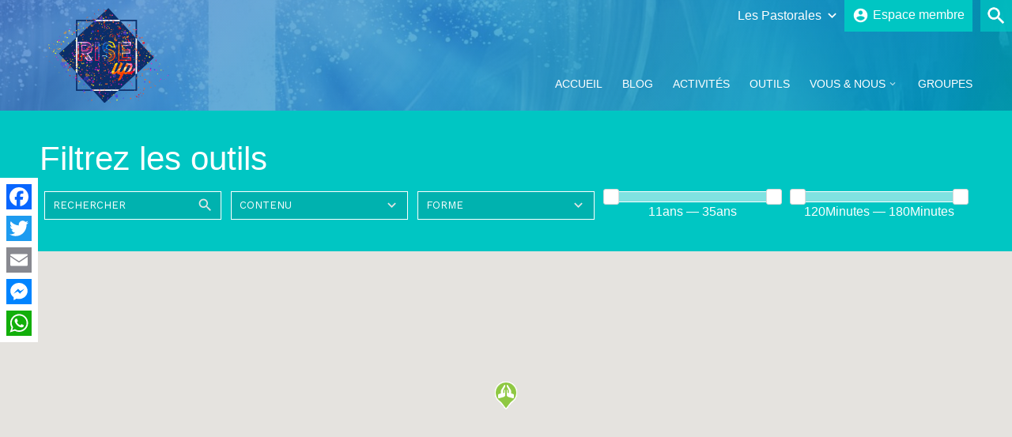

--- FILE ---
content_type: text/html; charset=UTF-8
request_url: https://church4you.be/tournai/tag/partage/
body_size: 20624
content:
<!DOCTYPE html>
<html lang="fr-FR" class="no-js no-svg">
<head>
	<meta charset="UTF-8">
	<meta name="viewport" content="width=device-width, initial-scale=1">
	<meta http-equiv="X-UA-Compatible" content="IE=edge" />
	<link rel="profile" href="https://gmpg.org/xfn/11">
	<link rel="icon" type="image/png" href="https://church4you.be/tournai/wp-content/themes/dowebpro/favicon-32x32.png" sizes="32x32" />
	<link rel="icon" type="image/png" href="https://church4you.be/tournai/wp-content/themes/dowebpro/favicon-16x16.png" sizes="16x16" />
	<link href="https://fonts.googleapis.com/icon?family=Material+Icons" rel="stylesheet">
	<script src="https://kit.fontawesome.com/e30e85f047.js" crossorigin="anonymous"></script>
	<script src="https://code.jquery.com/jquery-3.5.1.min.js" integrity="sha256-9/aliU8dGd2tb6OSsuzixeV4y/faTqgFtohetphbbj0=" crossorigin="anonymous"></script>
	<link rel="stylesheet" href="https://cdnjs.cloudflare.com/ajax/libs/Swiper/4.0.7/css/swiper.min.css">
	<script src="https://cdnjs.cloudflare.com/ajax/libs/Swiper/4.0.7/js/swiper.min.js"></script>
	<style>
		.tac-event-img{
			width: 100%;
			height: 200px;
			object-fit: cover;
		}
</style>

<script>(function(html){html.className = html.className.replace(/\bno-js\b/,'js')})(document.documentElement);</script>
<title>Partage &#8211; Tournai</title>
<meta name='robots' content='max-image-preview:large' />
<link rel='dns-prefetch' href='//www.google.com' />
<link rel='dns-prefetch' href='//fonts.googleapis.com' />
<link rel='dns-prefetch' href='//s.w.org' />
<link rel="alternate" type="application/rss+xml" title="Tournai &raquo; Flux" href="https://church4you.be/tournai/feed/" />
<link rel="alternate" type="application/rss+xml" title="Tournai &raquo; Flux des commentaires" href="https://church4you.be/tournai/comments/feed/" />
<link rel="alternate" type="application/rss+xml" title="Tournai &raquo; Flux de l’étiquette Partage" href="https://church4you.be/tournai/tag/partage/feed/" />
		<script type="text/javascript">
			window._wpemojiSettings = {"baseUrl":"https:\/\/s.w.org\/images\/core\/emoji\/13.1.0\/72x72\/","ext":".png","svgUrl":"https:\/\/s.w.org\/images\/core\/emoji\/13.1.0\/svg\/","svgExt":".svg","source":{"concatemoji":"https:\/\/church4you.be\/tournai\/wp-includes\/js\/wp-emoji-release.min.js?ver=5.8.12"}};
			!function(e,a,t){var n,r,o,i=a.createElement("canvas"),p=i.getContext&&i.getContext("2d");function s(e,t){var a=String.fromCharCode;p.clearRect(0,0,i.width,i.height),p.fillText(a.apply(this,e),0,0);e=i.toDataURL();return p.clearRect(0,0,i.width,i.height),p.fillText(a.apply(this,t),0,0),e===i.toDataURL()}function c(e){var t=a.createElement("script");t.src=e,t.defer=t.type="text/javascript",a.getElementsByTagName("head")[0].appendChild(t)}for(o=Array("flag","emoji"),t.supports={everything:!0,everythingExceptFlag:!0},r=0;r<o.length;r++)t.supports[o[r]]=function(e){if(!p||!p.fillText)return!1;switch(p.textBaseline="top",p.font="600 32px Arial",e){case"flag":return s([127987,65039,8205,9895,65039],[127987,65039,8203,9895,65039])?!1:!s([55356,56826,55356,56819],[55356,56826,8203,55356,56819])&&!s([55356,57332,56128,56423,56128,56418,56128,56421,56128,56430,56128,56423,56128,56447],[55356,57332,8203,56128,56423,8203,56128,56418,8203,56128,56421,8203,56128,56430,8203,56128,56423,8203,56128,56447]);case"emoji":return!s([10084,65039,8205,55357,56613],[10084,65039,8203,55357,56613])}return!1}(o[r]),t.supports.everything=t.supports.everything&&t.supports[o[r]],"flag"!==o[r]&&(t.supports.everythingExceptFlag=t.supports.everythingExceptFlag&&t.supports[o[r]]);t.supports.everythingExceptFlag=t.supports.everythingExceptFlag&&!t.supports.flag,t.DOMReady=!1,t.readyCallback=function(){t.DOMReady=!0},t.supports.everything||(n=function(){t.readyCallback()},a.addEventListener?(a.addEventListener("DOMContentLoaded",n,!1),e.addEventListener("load",n,!1)):(e.attachEvent("onload",n),a.attachEvent("onreadystatechange",function(){"complete"===a.readyState&&t.readyCallback()})),(n=t.source||{}).concatemoji?c(n.concatemoji):n.wpemoji&&n.twemoji&&(c(n.twemoji),c(n.wpemoji)))}(window,document,window._wpemojiSettings);
		</script>
		<style type="text/css">
img.wp-smiley,
img.emoji {
	display: inline !important;
	border: none !important;
	box-shadow: none !important;
	height: 1em !important;
	width: 1em !important;
	margin: 0 .07em !important;
	vertical-align: -0.1em !important;
	background: none !important;
	padding: 0 !important;
}
</style>
	<link rel='stylesheet' id='wp-block-library-css'  href='https://church4you.be/tournai/wp-includes/css/dist/block-library/style.min.css?ver=5.8.12' type='text/css' media='all' />
<link rel='stylesheet' id='contact-form-7-css'  href='https://church4you.be/tournai/wp-content/plugins/contact-form-7/includes/css/styles.css?ver=5.4.2' type='text/css' media='all' />
<link rel='stylesheet' id=' add_google_fonts -css'  href='https://fonts.googleapis.com/css2?family=Work+Sans%3Aital%2Cwght%400%2C400%3B0%2C500%3B0%2C600%3B1%2C400%3B1%2C500%3B1%2C600&#038;display=swap&#038;ver=5.8.12' type='text/css' media='all' />
<link rel='stylesheet' id='dowebpro-style-css'  href='https://church4you.be/tournai/wp-content/themes/dowebpro/style.css?ver=5.8.12' type='text/css' media='all' />
<link rel='stylesheet' id='dowebpro-editor-style-css'  href='https://church4you.be/tournai/wp-content/themes/dowebpro/assets/css/editor-style.css?ver=1.0' type='text/css' media='all' />
<link rel='stylesheet' id='dowebpro-jquery-ui-style-css'  href='https://church4you.be/tournai/wp-content/themes/dowebpro/assets/js/jquery-ui-1.12.1/jquery-ui.css?ver=1.0' type='text/css' media='all' />
<link rel='stylesheet' id='dowebpro-light-gallery-style-css'  href='https://church4you.be/tournai/wp-content/themes/dowebpro/assets/js/lightgallery/dist/css/lightgallery.css?ver=1.0' type='text/css' media='all' />
<link rel='stylesheet' id='dowebpro-tooltipster-style-css'  href='https://church4you.be/tournai/wp-content/themes/dowebpro/assets/css/tooltipster.bundle.css?ver=1.0' type='text/css' media='all' />
<!--[if lt IE 9]>
<link rel='stylesheet' id='dowebpro-ie8-css'  href='https://church4you.be/tournai/wp-content/themes/dowebpro/assets/css/ie8.css?ver=1.0' type='text/css' media='all' />
<![endif]-->
<link rel='stylesheet' id='eo-full-calendar-css'  href='https://church4you.be/tournai/wp-content/themes/dowebpro/assets/css/eo-full-calendar.css?ver=1.0' type='text/css' media='all' />
<link rel='stylesheet' id='main_css-css'  href='https://church4you.be/tournai/wp-content/themes/dowebpro/assets/css/style.new.css?ver=5.8.12' type='text/css' media='all' />
<link rel='stylesheet' id='addtoany-css'  href='https://church4you.be/tournai/wp-content/plugins/add-to-any/addtoany.min.css?ver=1.15' type='text/css' media='all' />
<style id='addtoany-inline-css' type='text/css'>
@media screen and (max-width:768px){
.a2a_floating_style.a2a_vertical_style{display:none;}
}
</style>
<script type='text/template' id='tmpl-eo-booking-form-gateway-paypal'><div id="eo-booking-form-gateway-paypal-errors" class="eo-booking-form-field-errors" role="alert"></div>

<button class="eo-booking-form-paynow" id="eo-booking-form-paynow-paypal">
    Pay with PayPal</button>
<span class="eo-booking-form-waiting"></span></script>
<script type='text/template' id='tmpl-eo-booking-form-gateway-offline'><div class="eo-booking-form-offline-instructions">
    </div>

<div id="eo-booking-form-gateway-offline-errors" class="eo-booking-form-field-errors" role="alert"></div>

<button class="eo-booking-form-paynow" id="eo-booking-form-paynow-offline">
    Pay offline</button>
<span class="eo-booking-form-waiting"></span></script>
<!--[if lt IE 9]>
<script type='text/javascript' src='https://church4you.be/tournai/wp-content/themes/dowebpro/assets/js/html5.js?ver=3.7.3' id='html5-js'></script>
<![endif]-->
<link rel="https://api.w.org/" href="https://church4you.be/tournai/wp-json/" /><link rel="alternate" type="application/json" href="https://church4you.be/tournai/wp-json/wp/v2/tags/296" /><link rel="EditURI" type="application/rsd+xml" title="RSD" href="https://church4you.be/tournai/xmlrpc.php?rsd" />
<link rel="wlwmanifest" type="application/wlwmanifest+xml" href="https://church4you.be/tournai/wp-includes/wlwmanifest.xml" /> 
<meta name="generator" content="WordPress 5.8.12" />

<script data-cfasync="false">
window.a2a_config=window.a2a_config||{};a2a_config.callbacks=[];a2a_config.overlays=[];a2a_config.templates={};a2a_localize = {
	Share: "Partager",
	Save: "Enregistrer",
	Subscribe: "S'abonner",
	Email: "E-mail",
	Bookmark: "Signet",
	ShowAll: "Montrer tout",
	ShowLess: "Montrer moins",
	FindServices: "Trouver des service(s)",
	FindAnyServiceToAddTo: "Trouver instantan&eacute;ment des services &agrave; ajouter &agrave;",
	PoweredBy: "Propuls&eacute; par",
	ShareViaEmail: "Partager par e-mail",
	SubscribeViaEmail: "S’abonner par e-mail",
	BookmarkInYourBrowser: "Ajouter un signet dans votre navigateur",
	BookmarkInstructions: "Appuyez sur Ctrl+D ou \u2318+D pour mettre cette page en signet",
	AddToYourFavorites: "Ajouter &agrave; vos favoris",
	SendFromWebOrProgram: "Envoyer depuis n’importe quelle adresse e-mail ou logiciel e-mail",
	EmailProgram: "Programme d’e-mail",
	More: "Plus&#8230;",
	ThanksForSharing: "Merci de partager !",
	ThanksForFollowing: "Merci de nous suivre !"
};

(function(d,s,a,b){a=d.createElement(s);b=d.getElementsByTagName(s)[0];a.async=1;a.src="https://static.addtoany.com/menu/page.js";b.parentNode.insertBefore(a,b);})(document,"script");
</script>
<script>
(function($) {
    $(document).on('facetwp-refresh', function() {
        if (! FWP.loaded) {
            FWP.set_hash = function() { /* empty */ }
        }
    });
})(jQuery);
</script>
</head>
<body class="archive tag tag-partage tag-296 wp-embed-responsive resource clear">
		<!-- Site Options -->
		<style type="text/css">
		.site-gradiant{
		background: #3a73c9;
		background: -moz-linear-gradient(-45deg,  #3a73c9 0%, #00c6c3 100%);
		background: -webkit-linear-gradient(-45deg,  #3a73c9 0%,#00c6c3 100%);
		background: linear-gradient(135deg,  #3a73c9 0%,#00c6c3 100%);
		filter: progid:DXImageTransform.Microsoft.gradient( startColorstr='#3a73c9', endColorstr='#00c6c3',GradientType=1 );
		}
		.site-header-bg{
		background-image: url('https://church4you.be/tournai/wp-content/uploads/sites/4/2020/04/jesus-3512123_1920.jpg');
		background-repeat: no-repeat;
		background-size: cover;
		background-position: 0 50;
		}
	</style>
	
	<form role="search" method="get" class="search-form off" action="https://church4you.be/tournai/" style="background-color: rgba(0,198,195,0.75);">
	<span class="search-trigger" style="background-color:#00c6c3"></span>
	<input type="search" class="txt-search search-field" placeholder="Recherche…" value="" name="s">
	<input type="submit" id="searchsubmit" class="btn-search search-submit" value="Rechercher" style="background-color:#3a73c9">
	</form>
	
	<header id="masthead" class=" site-header-bg image">
	<div class="overlay site-gradiant"></div>
		<div class="inside-header wrapper">
			<div class="site-logo">
				<a href="https://church4you.be/tournai/" title="Tournai" rel="home">
					<img class="header-image" alt="Tournai" src="https://church4you.be/tournai/wp-content/uploads/sites/4/2020/02/logo-division.png" title="Tournai">				
				</a>
			</div>
			<!-- Site Navigation -->
			<!-- Main Nav --> 
<nav id="site-navigation" class="main-navigation" role="navigation" style="display: none;">
	<ul>
		<li id="nav-home"><a href="https://church4you.be/tournai/" rel="home">Accueil</a></li>
		<li id="nav-news"><a href="https://church4you.be/tournai/news/" class="animate-02">Blog</a></li>
		<li id="nav-event"><a href="https://church4you.be/tournai/events/" class="animate-02">Activités</a></li>
		<li id="nav-tools"><a href="https://church4you.be/tournai/resource/" class="animate-02">Outils</a></li>
		<li id="nav-about" class="parent" data-title="nav-about"><a href="https://church4you.be/tournai/about/" class="animate-02">Vous & Nous</a></li>
		<li id="nav-group"><a href="https://church4you.be/tournai/groups/" class="animate-02">Groupes</a></li>
		<!-- <li id="nav-group" class="parent" data-title="nav-group"><a href="https://church4you.be/tournai/groups/" class="animate-02">Groupes</a></li> -->
	</ul>
</nav>
<div class="main-nav-mask overlay" style="display:none;"></div>
<!-- Child-Nav News-->  	
	<ul id="nav-news-child" class="child clearfix row items-container full-width" style="background-color: rgba(255,255,255,0.15);">

		
		<li class="child-content news clear">
									<div class="swiper-container feat item">
			<div class="swiper-wrapper">
						<div class="swiper-slide item"><a href="https://church4you.be/tournai/news/on-change-de-site-web/"><aside>Ne manquez pas...</aside>
						<figure class="ic-bg"></figure>
						<p>Rendez-vous sur notre nouveau site</p>
			</a></div>
						</div></div>
				
									
						<div class="post item">
			<a href="https://church4you.be/brabant-wallon/news/avec-carlo-acutis/">
						<figure style="background-image: url(https://church4you.be/tournai/wp-content/uploads/sites/4/2025/03/Carlo-Portrait-officiel-464x580.jpg)"></figure>
						<p>Avec Carlo Acutis. En route pour le Jubilé de l&rsquo;Espérance</p>
			</a>
			</div>
						<div class="post item">
			<a href="https://church4you.be/namur-lux/news/miracle-eucharistique/">
						<figure style="background-image: url(https://church4you.be/tournai/wp-content/uploads/sites/4/2025/03/miracle-euch-580x580.jpg)"></figure>
						<p>Miracle Eucharistique &amp; présence réelle</p>
			</a>
			</div>
						<div class="post item">
			<a href="https://church4you.be/brabant-wallon/news/vivre-le-jubile-2025-pelerins-desperance-propositions-pour-les-jeunes/">
						<figure style="background-image: url(https://church4you.be/tournai/wp-content/uploads/sites/4/2025/03/Jubile-2025-580x348.png)"></figure>
						<p>Vivre le Jubilé 2025 « Pèlerins d&rsquo;espérance » : propositions pour les jeunes</p>
			</a>
			</div>
						<div class="post item">
			<a href="https://church4you.be/brabant-wallon/news/dossier-vacances-ete-2024/">
						<figure style="background-image: url(https://church4you.be/tournai/wp-content/uploads/sites/4/2020/05/Dossier-vacances-été-2-580x435.png)"></figure>
						<p>Dossier vacances – Eté 2025</p>
			</a>
			</div>
						<div class="post item">
			<a href="https://church4you.be/tournai/news/on-change-de-site-web/">
						<figure class="ic-bg"></figure>
						<p>Rendez-vous sur notre nouveau site</p>
			</a>
			</div>
						<div class="post item">
			<a href="https://church4you.be/brabant-wallon/news/creation-dun-groupe-whatsapp-pour-les-jeunes-pros-du-bw/">
						<figure style="background-image: url(https://church4you.be/tournai/wp-content/uploads/sites/4/2024/04/pelerins2-1-464x580.jpg)"></figure>
						<p>Création d&rsquo;un groupe WhatsApp pour les jeunes pros du Bw</p>
			</a>
			</div>
									<div class="root-link item"><a href="https://church4you.be/tournai/news/"><figure class="ic-bg"></figure><p>Toutes les actualités<span class="next"></span></p></a></div>
    </li>	
	</ul><!-- Child-Nav event-->  	

<ul id="nav-event-child" class="child clearfix row items-container full-width" style="background-color: rgba(255,255,255,0.15);">

		
		<li class="child-content event clear">
							
									
									<div class="post item">
			<a href="https://church4you.be/brabant-wallon/events/event/semaine-des-temoins-2026-save-the-date/">
						<figure style="background-image: url(https://church4you.be/tournai/wp-content/uploads/sites/4/2026/01/Save-the-Date-Semaine-des-Temoins-2026-464x580.png)"></figure>
						<p>Semaine des témoins 2026 – Save the date<br/><span class="mat-icon date">20-04-2026</span></p>
			</a>
			</div>
									<div class="root-link item"><a href="https://church4you.be/tournai/events/"><figure class="ic-bg"></figure><p>Toutes les activités<span class="next"></span></p></a></div>
    </li>	
	</ul><!-- Child-Nav tools  	
	<ul id="nav-tools-child" class="child clearfix row items-container full-width" style="background-color: rgba(255,255,255,0.15);">

		
		<li class="child-content tools clear">
									
									
						<div class="post item">
			<a href="https://church4you.be/brabant-wallon/resource/carlo-acutis-et-le-pelerinage-autour-des-miracles-eucharistique/">
						<figure style="background-image: url(https://church4you.be/tournai/wp-content/uploads/sites/4/2025/03/Carlo-Portrait-officiel-464x580.jpg)"></figure>
						<p>Carlo Acutis et le pèlerinage autour des Miracles Eucharistiques</p>
			</a>
			</div>
						<div class="post item">
			<a href="https://church4you.be/brabant-wallon/resource/carlo-acutis-et-ladoration-eucharistique/">
						<figure style="background-image: url(https://church4you.be/tournai/wp-content/uploads/sites/4/2025/03/Carlo-Portrait-officiel-464x580.jpg)"></figure>
						<p>Carlo Acutis et l&rsquo;adoration eucharistique</p>
			</a>
			</div>
						<div class="post item">
			<a href="https://church4you.be/brabant-wallon/resource/carlo-acutis-et-la-parole-de-dieu/">
						<figure style="background-image: url(https://church4you.be/tournai/wp-content/uploads/sites/4/2025/03/Carlo-Portrait-officiel-464x580.jpg)"></figure>
						<p>Carlo Acutis et la Parole de Dieu</p>
			</a>
			</div>
						<div class="post item">
			<a href="https://church4you.be/brabant-wallon/resource/avec-carlo-acutis-en-route-pour-le-jubile-de-lesperance/">
						<figure style="background-image: url(https://church4you.be/tournai/wp-content/uploads/sites/4/2025/03/Carlo-Portrait-officiel-464x580.jpg)"></figure>
						<p>Carlo Acutis et le sacrement de réconciliation</p>
			</a>
			</div>
						<div class="post item">
			<a href="https://church4you.be/namur-lux/resource/carlo-acutis-jeu-introductif/">
						<figure style="background-image: url(https://church4you.be/tournai/wp-content/uploads/sites/4/2025/03/Acutis-outil-580x580.jpg)"></figure>
						<p>Carlo Acutis : jeu introductif</p>
			</a>
			</div>
						<div class="post item">
			<a href="https://church4you.be/brabant-wallon/resource/parcours-et-chemins-de-careme/">
						<figure class="ic-bg"></figure>
						<p>Parcours et chemins de carême</p>
			</a>
			</div>
						<div class="post item">
			<a href="https://church4you.be/brabant-wallon/resource/animations-sur-les-saints-et-la-saintete/">
						<figure style="background-image: url(https://church4you.be/tournai/wp-content/uploads/sites/4/2024/09/saints-1-580x216.png)"></figure>
						<p>Animations sur les saints et la sainteté</p>
			</a>
			</div>
									<div class="root-link item"><a href="https://church4you.be/tournai/resource/"><figure class="ic-bg"></figure><p>Tous les outils<span class="next"></span></p></a></div>
    </li>	
	</ul> -->
<!-- Child-Nav about-->  	
	<ul id="nav-about-child" class="child clearfix row items-container full-width" style="background-color: rgba(255,255,255,0.15);">		
		<li class="child-content about clear">		
			<div class="post item">
			<a href="https://church4you.be/tournai/contact/">
						<figure class="ic-bg"></figure>
						<p>Contact & Équipe</p>
			</a>
			</div>
									
						<div class="post item">
			<a href="https://church4you.be/about/croisillon/">
						<figure style="background-image: url(https://church4you.be/tournai/wp-content/uploads/sites/4/2022/04/illu-C4Y-580x580.jpg)"></figure>
						<p>Formation Croisillon</p>
			</a>
			</div>
						<div class="post item">
			<a href="https://church4you.be/about/accompagnement-spirituel/">
						<figure style="background-image: url(https://church4you.be/tournai/wp-content/uploads/sites/4/2020/04/Sans-titre-580x580.png)"></figure>
						<p>Accompagnement spirituel</p>
			</a>
			</div>
						<div class="post item">
			<a href="https://church4you.be/tournai/about/nos-objectifs/">
						<figure class="ic-bg"></figure>
						<p>Nos objectifs</p>
			</a>
			</div>
									<div class="root-link item"><a href="https://church4you.be/tournai/about/"><figure class="ic-bg"></figure><p>Tous les articles<span class="next"></span></p></a></div>
    </li>	
	</ul><!-- Child-Nav group-->  	

<!-- Main Nav --> 
<div class="main-nav-switch"></div>
<nav id="site-navigation" class="main-navigation-resp" role="navigation">
<div class="main-nav-close"></div>
	<ul>
		<li id="nav-home" class="mat-icon home"><a href="https://church4you.be/tournai/" rel="home">Accueil</a></li>
		<li id="nav-news" class="mat-icon news" data-title="nav-news"><a href="https://church4you.be/tournai/news/" class="animate-02">Blog</a></li>
		<li id="nav-event" class="mat-icon event" data-title="nav-event"><a href="https://church4you.be/tournai/events/" class="animate-02">Activités</a></li>
		<li id="nav-tools" class="mat-icon resource" data-title="nav-tools"><a href="https://church4you.be/tournai/resource/" class="animate-02">Outils</a></li>
		<li id="nav-about" class="mat-icon about" data-title="nav-about"><a href="https://church4you.be/tournai/about/" class="animate-02">Vous & Nous</a></li>
		<li id="nav-group" class="mat-icon group" data-title="nav-group"><a href="https://church4you.be/tournai/groups/" class="animate-02">Groupes</a></li>
	</ul>
	<ul class="site-jump clear"><li class="site-3"><a href="https://church4you.be/brabant-wallon" style="background-color:#003bbc">Brabant-Wallon</a></li><li class="site-2"><a href="https://church4you.be/bruxelles" style="background-color:#ed1c24">Bruxelles</a></li><li class="site-5"><a href="https://church4you.be/liege" style="background-color:#ff7802">Liège</a></li><li class="site-6"><a href="https://church4you.be/namur-lux" style="background-color:#007725">Namur-Lux</a></li></ul></nav>

			<!-- Header Tools (sub-site-selector + member-connect + search-->
			
			<aside id="header-tools">
				<ul class="site-jump clear"><li class="site-3"><a href="https://church4you.be/brabant-wallon" style="background-color:#003bbc">Brabant-Wallon</a></li><li class="site-2"><a href="https://church4you.be/bruxelles" style="background-color:#ed1c24">Bruxelles</a></li><li class="site-5"><a href="https://church4you.be/liege" style="background-color:#ff7802">Liège</a></li><li class="site-6"><a href="https://church4you.be/namur-lux" style="background-color:#007725">Namur-Lux</a></li></ul>								<div id="memberConnect" class="member-connect " style="background-color:#00c6c3">
				<a href="https://church4you.be/tournai/member-area/"><i class="material-icons">account_circle</i><span>Espace membre</span></a>
									</div>
				
			</aside>
					</div>
	</header>
			
		<!-- Facet -->	
	<aside id="filter" class="filter-grp" style="background-color:#00c6c3">
		<div class="overlay"></div>
		<div class="filter wrapper">
		<span class="title">Filtrez les outils</span>
<div class="filter-field-grp">
<div class="facetwp-facet facetwp-facet-search facetwp-type-search" data-name="search" data-type="search"></div><div class="facetwp-facet facetwp-facet-contenu_outil facetwp-type-dropdown" data-name="contenu_outil" data-type="dropdown"></div><div class="facetwp-facet facetwp-facet-forme_outil facetwp-type-dropdown" data-name="forme_outil" data-type="dropdown"></div><div class="facetwp-facet facetwp-facet-public facetwp-type-slider" data-name="public" data-type="slider"></div><div class="facetwp-facet facetwp-facet-dure facetwp-type-slider" data-name="dure" data-type="slider"></div></div>

		</div>
	</aside>
		<div id="primary" class="content-area">
		<main id="main" class="site-main">
		

<div class="col-12 group-map-header">
	<div class="facetwp-facet facetwp-facet-event_map facetwp-type-map" data-name="event_map" data-type="map"></div></div>

<script>
(function($) {
		/* Go to Marker on Title Click
    $(document).on('click', '.post-item', function() {
        var postid = $(this).attr('data-id');
        var markers = FWP_MAP.get_post_markers(postid);
        $.each( markers, function( key, value ) {
            google.maps.event.trigger(value, 'click');
        });
    });
		*/
			
		$(document).on('facetwp-loaded', function() {
		// Go to Title on Marker Hover
			FWP.hooks.addAction('facetwp_map/marker/mouseover', function(marker, i) {
				var post_id = marker.post_id;  // The post ID associated with the active marker
				$('.post-item').removeClass('is-active');
				$('.post-item[data-id="' + post_id + '"]').addClass('is-active');			
			});			
		});
})(jQuery);
</script>

<div class="inside-content wrapper">

	<div class="entry-content">
				<div class="block-list grid">
		<div class="grid-sizer"></div>
			<!--fwp-loop-->
<div class="grid-item block resource brabantwallon" data-latitude="0" data-longitude="0" data-title="Animation sur la création">
	<div class="inner">
				<figure>
		<a href="https://church4you.be/resource/animation-sur-la-creation/"><img src="https://church4you.be/tournai/wp-content/uploads/sites/4/2024/07/image-404x580.jpeg" class="tac-event-img wp-post-image" alt="" loading="lazy" srcset="https://church4you.be/tournai/wp-content/uploads/sites/4/2024/07/image-404x580.jpeg 404w, https://church4you.be/tournai/wp-content/uploads/sites/4/2024/07/image-174x250.jpeg 174w, https://church4you.be/tournai/wp-content/uploads/sites/4/2024/07/image-52x75.jpeg 52w, https://church4you.be/tournai/wp-content/uploads/sites/4/2024/07/image.jpeg 459w" sizes="(max-width: 404px) 100vw, 404px" /></a>
				</figure>
				<div class="content">
			<div class="clear">
				<a href="https://church4you.be/resource/animation-sur-la-creation/"><h2>Animation sur la création</h2></a>

				
				<p>(Re)Découvrir la Genèse (1 Gen. 1-3) en se l&rsquo;appropriant, c&rsquo;est possible ! Grâce à cette animation réalisée par le chanoine Eric Mattheeuws. (...)</p>
				
				
				<div class="box-tax"><a href="https://church4you.be/tournai/tools_category/animation-jeu/" rel="tag">Animation/Jeu</a></div>								<div class="box-tax"><a href="https://church4you.be/tournai/tag/animation-jeunes/" rel="tag">Animation jeunes</a><a href="https://church4you.be/tournai/tag/creation/" rel="tag">Création</a><a href="https://church4you.be/tournai/tag/outil/" rel="tag">outil</a><a href="https://church4you.be/tournai/tag/partage/" rel="tag">Partage</a></div>			</div>	
			<div class="clear" style="margin-top: 20px;">
				
									<a class="button hvr-float" href="https://church4you.be/resource/animation-sur-la-creation/">Plus d'infos</a>
								
			</div>
		</div>
	</div>
</div> <div class="grid-item block resource brabantwallon" data-latitude="0" data-longitude="0" data-title="Animer un ciné-débat">
	<div class="inner">
				<figure>
		<a href="https://church4you.be/brabant-wallon/resource/animer-un-cine-debat/"><img src="https://church4you.be/tournai/wp-content/uploads/sites/4/2023/05/telechargement.jpg" class="tac-event-img wp-post-image" alt="" loading="lazy" srcset="https://church4you.be/tournai/wp-content/uploads/sites/4/2023/05/telechargement.jpg 297w, https://church4you.be/tournai/wp-content/uploads/sites/4/2023/05/telechargement-250x143.jpg 250w, https://church4you.be/tournai/wp-content/uploads/sites/4/2023/05/telechargement-75x43.jpg 75w" sizes="(max-width: 297px) 100vw, 297px" /></a>
				</figure>
				<div class="content">
			<div class="clear">
				<a href="https://church4you.be/brabant-wallon/resource/animer-un-cine-debat/"><h2>Animer un ciné-débat</h2></a>

				
				<p>Si tu souhaites organiser une rencontre avec ton groupe autour d&rsquo;un film, série ou documentaire, nous te proposons un petit guide pratique avec toutes (...)</p>
				
				
				<div class="box-tax"><a href="https://church4you.be/tournai/tools_category/animation-jeu/" rel="tag">Animation/Jeu</a><a href="https://church4you.be/tournai/tools_category/contenu-theorique/" rel="tag">Contenu théorique</a><a href="https://church4you.be/tournai/tools_category/multimedia/" rel="tag">Multimédia</a></div>								<div class="box-tax"><a href="https://church4you.be/tournai/tag/cinedebat/" rel="tag">cinédébat</a><a href="https://church4you.be/tournai/tag/debat/" rel="tag">débat</a><a href="https://church4you.be/tournai/tag/film/" rel="tag">Film</a><a href="https://church4you.be/tournai/tag/medias/" rel="tag">Médias</a><a href="https://church4you.be/tournai/tag/partage/" rel="tag">Partage</a><a href="https://church4you.be/tournai/tag/rencontre/" rel="tag">Rencontre</a></div>			</div>	
			<div class="clear" style="margin-top: 20px;">
				
									<a class="button hvr-float" href="https://church4you.be/brabant-wallon/resource/animer-un-cine-debat/">Plus d'infos</a>
								
			</div>
		</div>
	</div>
</div> <div class="grid-item block church_group brabantwallon" data-latitude="0" data-longitude="0" data-title="J.V. (« J’y Vais » –  « Jeunes Vieux » – « Jésus Vivant »)">
	<div class="inner">
				<figure>
		<a href="https://church4you.be/brabant-wallon/church_group/j-v-jy-vais-jeunes-vieux-jesus-vivant/"><img src="https://church4you.be/tournai/wp-content/uploads/sites/4/2023/04/69865745_532970927449259_5238819825681170432_n-768x576-1-580x435.jpg" class="tac-event-img wp-post-image" alt="" loading="lazy" srcset="https://church4you.be/tournai/wp-content/uploads/sites/4/2023/04/69865745_532970927449259_5238819825681170432_n-768x576-1-580x435.jpg 580w, https://church4you.be/tournai/wp-content/uploads/sites/4/2023/04/69865745_532970927449259_5238819825681170432_n-768x576-1-250x188.jpg 250w, https://church4you.be/tournai/wp-content/uploads/sites/4/2023/04/69865745_532970927449259_5238819825681170432_n-768x576-1-75x56.jpg 75w, https://church4you.be/tournai/wp-content/uploads/sites/4/2023/04/69865745_532970927449259_5238819825681170432_n-768x576-1.jpg 768w" sizes="(max-width: 580px) 100vw, 580px" /></a>
				</figure>
				<div class="content">
			<div class="clear">
				<a href="https://church4you.be/brabant-wallon/church_group/j-v-jy-vais-jeunes-vieux-jesus-vivant/"><h2>J.V. (« J’y Vais » –  « Jeunes Vieux » – « Jésus Vivant »)</h2></a>

				
				<p></p>
				
													
												<div class="box-tax"><a href="https://church4you.be/tournai/tag/convivialite/" rel="tag">Convivialité</a><a href="https://church4you.be/tournai/tag/partage/" rel="tag">Partage</a></div>			</div>	
			<div class="clear" style="margin-top: 20px;">
				
									<a class="button hvr-float" href="https://church4you.be/brabant-wallon/church_group/j-v-jy-vais-jeunes-vieux-jesus-vivant/">Plus d'infos</a>
								
			</div>
		</div>
	</div>
</div> <div class="grid-item block church_group brabantwallon" data-latitude="0" data-longitude="0" data-title="J.E.M. (Jeunes en marche)">
	<div class="inner">
				<div class="content">
			<div class="clear">
				<a href="https://church4you.be/brabant-wallon/church_group/j-e-m-jeunes-en-marche/"><h2>J.E.M. (Jeunes en marche)</h2></a>

				
				<p></p>
				
													
												<div class="box-tax"><a href="https://church4you.be/tournai/tag/convivialite/" rel="tag">Convivialité</a><a href="https://church4you.be/tournai/tag/partage/" rel="tag">Partage</a></div>			</div>	
			<div class="clear" style="margin-top: 20px;">
				
									<a class="button hvr-float" href="https://church4you.be/brabant-wallon/church_group/j-e-m-jeunes-en-marche/">Plus d'infos</a>
								
			</div>
		</div>
	</div>
</div> <div class="grid-item block resource brabantwallon" data-latitude="0" data-longitude="0" data-title="The Chosen">
	<div class="inner">
				<figure>
		<a href="https://church4you.be/resource/the-chosen/"><img src="https://church4you.be/tournai/wp-content/uploads/sites/4/2023/04/telechargement.jpg" class="tac-event-img wp-post-image" alt="" loading="lazy" srcset="https://church4you.be/tournai/wp-content/uploads/sites/4/2023/04/telechargement.jpg 300w, https://church4you.be/tournai/wp-content/uploads/sites/4/2023/04/telechargement-250x140.jpg 250w, https://church4you.be/tournai/wp-content/uploads/sites/4/2023/04/telechargement-75x42.jpg 75w" sizes="(max-width: 300px) 100vw, 300px" /></a>
				</figure>
				<div class="content">
			<div class="clear">
				<a href="https://church4you.be/resource/the-chosen/"><h2>The Chosen</h2></a>

				
				<p>Kit : Guide de partage en petits groupes (Saison 1) The Chosen est une série multi-saisons, qui cumule déjà près de 300 millions de vues à travers le (...)</p>
				
				
				<div class="box-tax"><a href="https://church4you.be/tournai/tools_category/animation-jeu/" rel="tag">Animation/Jeu</a><a href="https://church4you.be/tournai/tools_category/contenu-theorique/" rel="tag">Contenu théorique</a><a href="https://church4you.be/tournai/tools_category/multimedia/" rel="tag">Multimédia</a></div>								<div class="box-tax"><a href="https://church4you.be/tournai/tag/bible/" rel="tag">Bible</a><a href="https://church4you.be/tournai/tag/chosen/" rel="tag">chosen</a><a href="https://church4you.be/tournai/tag/kit/" rel="tag">kit</a><a href="https://church4you.be/tournai/tag/outil/" rel="tag">outil</a><a href="https://church4you.be/tournai/tag/partage/" rel="tag">Partage</a><a href="https://church4you.be/tournai/tag/visio-divina/" rel="tag">Visio divina</a></div>			</div>	
			<div class="clear" style="margin-top: 20px;">
				
									<a class="button hvr-float" href="https://church4you.be/resource/the-chosen/">Plus d'infos</a>
								
			</div>
		</div>
	</div>
</div> <div class="grid-item block news church4you" data-latitude="0" data-longitude="0" data-title="Propositions pour le Carême 2023">
	<div class="inner">
				<figure>
		<a href="https://church4you.be/news/propositions-pour-le-careme-2023/"><img src="https://church4you.be/tournai/wp-content/uploads/sites/4/2023/03/Brown-Modern-New-Blog-Happiness-Article-Instagram-Post-1-580x580.png" class="tac-event-img wp-post-image" alt="" loading="lazy" srcset="https://church4you.be/tournai/wp-content/uploads/sites/4/2023/03/Brown-Modern-New-Blog-Happiness-Article-Instagram-Post-1-580x580.png 580w, https://church4you.be/tournai/wp-content/uploads/sites/4/2023/03/Brown-Modern-New-Blog-Happiness-Article-Instagram-Post-1-250x250.png 250w, https://church4you.be/tournai/wp-content/uploads/sites/4/2023/03/Brown-Modern-New-Blog-Happiness-Article-Instagram-Post-1-768x768.png 768w, https://church4you.be/tournai/wp-content/uploads/sites/4/2023/03/Brown-Modern-New-Blog-Happiness-Article-Instagram-Post-1-100x100.png 100w, https://church4you.be/tournai/wp-content/uploads/sites/4/2023/03/Brown-Modern-New-Blog-Happiness-Article-Instagram-Post-1-75x75.png 75w, https://church4you.be/tournai/wp-content/uploads/sites/4/2023/03/Brown-Modern-New-Blog-Happiness-Article-Instagram-Post-1.png 900w" sizes="(max-width: 580px) 100vw, 580px" /></a>
				</figure>
				<div class="content">
			<div class="clear">
				<a href="https://church4you.be/news/propositions-pour-le-careme-2023/"><h2>Propositions pour le Carême 2023</h2></a>

				
				<p>Retrouve dans cet article une liste (non exhaustive) de propositions pour bien vivre ton Carême ! (...)</p>
				
				
												<div class="box-tax"><a href="https://church4you.be/tournai/tag/bible/" rel="tag">Bible</a><a href="https://church4you.be/tournai/tag/careme/" rel="tag">Carême</a><a href="https://church4you.be/tournai/tag/dieu/" rel="tag">Dieu</a><a href="https://church4you.be/tournai/tag/partage/" rel="tag">Partage</a></div>			</div>	
			<div class="clear" style="margin-top: 20px;">
				
									<a class="button hvr-float" href="https://church4you.be/news/propositions-pour-le-careme-2023/">Plus d'infos</a>
								
			</div>
		</div>
	</div>
</div> <div class="grid-item block church_group cordieralexandre" data-latitude="0" data-longitude="0" data-title="M@rgellois.be">
	<div class="inner">
				<figure>
		<a href="https://church4you.be/church_group/mrgellois-be/"><img src="https://church4you.be/tournai/wp-content/uploads/sites/4/2023/01/Logo-M@rgellois.be_-580x452.png" class="tac-event-img wp-post-image" alt="" loading="lazy" srcset="https://church4you.be/tournai/wp-content/uploads/sites/4/2023/01/Logo-M@rgellois.be_-580x452.png 580w, https://church4you.be/tournai/wp-content/uploads/sites/4/2023/01/Logo-M@rgellois.be_-250x195.png 250w, https://church4you.be/tournai/wp-content/uploads/sites/4/2023/01/Logo-M@rgellois.be_-768x598.png 768w, https://church4you.be/tournai/wp-content/uploads/sites/4/2023/01/Logo-M@rgellois.be_-75x58.png 75w, https://church4you.be/tournai/wp-content/uploads/sites/4/2023/01/Logo-M@rgellois.be_.png 1155w" sizes="(max-width: 580px) 100vw, 580px" /></a>
				</figure>
				<div class="content">
			<div class="clear">
				<a href="https://church4you.be/church_group/mrgellois-be/"><h2>M@rgellois.be</h2></a>

				
				<p></p>
				
														<p class="mat-icon location">
						<a href="https://church4you.be/church_group/mrgellois-be/"> Rue Hamia Rue Hamia, 1A Pesche Couvin 5660</a>
						<i class="material-icons">keyboard_arrow_right</i>
						Couvin											</p>
									
												<div class="box-tax"><a href="https://church4you.be/tournai/tag/confirmation/" rel="tag">Confirmation</a><a href="https://church4you.be/tournai/tag/detente/" rel="tag">Détente</a><a href="https://church4you.be/tournai/tag/partage/" rel="tag">Partage</a><a href="https://church4you.be/tournai/tag/priere/" rel="tag">Prière</a><a href="https://church4you.be/tournai/tag/rencontre/" rel="tag">Rencontre</a><a href="https://church4you.be/tournai/tag/retraite/" rel="tag">Retraite</a><a href="https://church4you.be/tournai/tag/service/" rel="tag">service</a><a href="https://church4you.be/tournai/tag/week-end/" rel="tag">Week-end</a></div>			</div>	
			<div class="clear" style="margin-top: 20px;">
				
									<a class="button hvr-float" href="https://church4you.be/church_group/mrgellois-be/">Plus d'infos</a>
								
			</div>
		</div>
	</div>
</div> <div class="grid-item block church_group Bruxelles" data-latitude="0" data-longitude="0" data-title="Groupe Samuel">
	<div class="inner">
				<figure>
		<a href="https://church4you.be/bruxelles/church_group/groupe-samuel/"><img src="https://church4you.be/tournai/wp-content/uploads/sites/4/2022/11/P-Samuel-recto-1-395x580.jpg" class="tac-event-img wp-post-image" alt="" loading="lazy" srcset="https://church4you.be/tournai/wp-content/uploads/sites/4/2022/11/P-Samuel-recto-1-395x580.jpg 395w, https://church4you.be/tournai/wp-content/uploads/sites/4/2022/11/P-Samuel-recto-1-170x250.jpg 170w, https://church4you.be/tournai/wp-content/uploads/sites/4/2022/11/P-Samuel-recto-1-51x75.jpg 51w, https://church4you.be/tournai/wp-content/uploads/sites/4/2022/11/P-Samuel-recto-1.jpg 528w" sizes="(max-width: 395px) 100vw, 395px" /></a>
				</figure>
				<div class="content">
			<div class="clear">
				<a href="https://church4you.be/bruxelles/church_group/groupe-samuel/"><h2>Groupe Samuel</h2></a>

				
				<p></p>
				
													
												<div class="box-tax"><a href="https://church4you.be/tournai/tag/accompagnement-spirituel/" rel="tag">accompagnement spirituel</a><a href="https://church4you.be/tournai/tag/discernement/" rel="tag">Discernement</a><a href="https://church4you.be/tournai/tag/groupe/" rel="tag">Groupe</a><a href="https://church4you.be/tournai/tag/partage/" rel="tag">Partage</a><a href="https://church4you.be/tournai/tag/vocation/" rel="tag">Vocation</a></div>			</div>	
			<div class="clear" style="margin-top: 20px;">
				
									<a class="button hvr-float" href="https://church4you.be/bruxelles/church_group/groupe-samuel/">Plus d'infos</a>
								
			</div>
		</div>
	</div>
</div> <div class="grid-item block church_group gregoiremarie" data-latitude="0" data-longitude="0" data-title="Jeunes Amis de St François">
	<div class="inner">
				<div class="content">
			<div class="clear">
				<a href="https://church4you.be/bruxelles/church_group/jeunes-amis-de-st-francois/"><h2>Jeunes Amis de St François</h2></a>

				
				<p></p>
				
													
												<div class="box-tax"><a href="https://church4you.be/tournai/tag/franciscains/" rel="tag">franciscains</a><a href="https://church4you.be/tournai/tag/partage/" rel="tag">Partage</a><a href="https://church4you.be/tournai/tag/priere/" rel="tag">Prière</a></div>			</div>	
			<div class="clear" style="margin-top: 20px;">
				
									<a class="button hvr-float" href="https://church4you.be/bruxelles/church_group/jeunes-amis-de-st-francois/">Plus d'infos</a>
								
			</div>
		</div>
	</div>
</div> <div class="grid-item block resource Bruxelles" data-latitude="0" data-longitude="0" data-title="Un chemin de foi, un choix de confiance">
	<div class="inner">
				<figure>
		<a href="https://church4you.be/bruxelles/resource/un-chemin-de-foi-un-choix-de-confiance/"><img src="https://church4you.be/tournai/wp-content/uploads/sites/4/2021/09/pexels-andrea-piacquadio-3779751-580x387.jpg" class="tac-event-img wp-post-image" alt="" loading="lazy" srcset="https://church4you.be/tournai/wp-content/uploads/sites/4/2021/09/pexels-andrea-piacquadio-3779751-580x387.jpg 580w, https://church4you.be/tournai/wp-content/uploads/sites/4/2021/09/pexels-andrea-piacquadio-3779751-250x167.jpg 250w, https://church4you.be/tournai/wp-content/uploads/sites/4/2021/09/pexels-andrea-piacquadio-3779751-768x512.jpg 768w, https://church4you.be/tournai/wp-content/uploads/sites/4/2021/09/pexels-andrea-piacquadio-3779751-75x50.jpg 75w, https://church4you.be/tournai/wp-content/uploads/sites/4/2021/09/pexels-andrea-piacquadio-3779751.jpg 1350w" sizes="(max-width: 580px) 100vw, 580px" /></a>
				</figure>
				<div class="content">
			<div class="clear">
				<a href="https://church4you.be/bruxelles/resource/un-chemin-de-foi-un-choix-de-confiance/"><h2>Un chemin de foi, un choix de confiance</h2></a>

				
				<p>PrincipeAu cours de notre vie, on est confronté à un certain nombre de situations où nous devons fairedes choix. Ces choix sont souvent basés sur la (...)</p>
				
				
				<div class="box-tax"><a href="https://church4you.be/tournai/tools_category/animation-jeu/" rel="tag">Animation/Jeu</a></div>								<div class="box-tax"><a href="https://church4you.be/tournai/tag/dieu/" rel="tag">Dieu</a><a href="https://church4you.be/tournai/tag/foi/" rel="tag">Foi</a><a href="https://church4you.be/tournai/tag/partage/" rel="tag">Partage</a><a href="https://church4you.be/tournai/tag/vie/" rel="tag">Vie</a></div>			</div>	
			<div class="clear" style="margin-top: 20px;">
				
									<a class="button hvr-float" href="https://church4you.be/bruxelles/resource/un-chemin-de-foi-un-choix-de-confiance/">Plus d'infos</a>
								
			</div>
		</div>
	</div>
</div> <div class="grid-item block resource liege" data-latitude="0" data-longitude="0" data-title="Padlet de ressources autour du Carême et Pâques">
	<div class="inner">
				<figure>
		<a href="https://church4you.be/liege/resource/padlet-de-ressources-autour-du-careme-et-paques/"><img src="https://church4you.be/tournai/wp-content/uploads/sites/4/2021/02/Padlet-de-ressources-autour-du-Careme-et-Paques--471x580.jpg" class="tac-event-img wp-post-image" alt="" loading="lazy" srcset="https://church4you.be/tournai/wp-content/uploads/sites/4/2021/02/Padlet-de-ressources-autour-du-Careme-et-Paques--471x580.jpg 471w, https://church4you.be/tournai/wp-content/uploads/sites/4/2021/02/Padlet-de-ressources-autour-du-Careme-et-Paques--203x250.jpg 203w, https://church4you.be/tournai/wp-content/uploads/sites/4/2021/02/Padlet-de-ressources-autour-du-Careme-et-Paques--61x75.jpg 61w, https://church4you.be/tournai/wp-content/uploads/sites/4/2021/02/Padlet-de-ressources-autour-du-Careme-et-Paques-.jpg 731w" sizes="(max-width: 471px) 100vw, 471px" /></a>
				</figure>
				<div class="content">
			<div class="clear">
				<a href="https://church4you.be/liege/resource/padlet-de-ressources-autour-du-careme-et-paques/"><h2>Padlet de ressources autour du Carême et Pâques</h2></a>

				
				<p>Proposé par la pastorale scolaire interdiocésaine et à consommer sans modération (...)</p>
				
				
				<div class="box-tax"><a href="https://church4you.be/tournai/tools_category/multimedia/" rel="tag">Multimédia</a></div>								<div class="box-tax"><a href="https://church4you.be/tournai/tag/careme/" rel="tag">Carême</a><a href="https://church4you.be/tournai/tag/conversion/" rel="tag">Conversion</a><a href="https://church4you.be/tournai/tag/jeune/" rel="tag">Jeûne</a><a href="https://church4you.be/tournai/tag/paques/" rel="tag">Pâques</a><a href="https://church4you.be/tournai/tag/pardon/" rel="tag">Pardon</a><a href="https://church4you.be/tournai/tag/partage/" rel="tag">Partage</a><a href="https://church4you.be/tournai/tag/priere/" rel="tag">Prière</a></div>			</div>	
			<div class="clear" style="margin-top: 20px;">
				
									<a class="button hvr-float" href="https://church4you.be/liege/resource/padlet-de-ressources-autour-du-careme-et-paques/">Plus d'infos</a>
								
			</div>
		</div>
	</div>
</div> <div class="grid-item block resource liege" data-latitude="0" data-longitude="0" data-title="Campagne Carême 2021 d&rsquo;Entraide et Fraternité">
	<div class="inner">
				<figure>
		<a href="https://church4you.be/liege/resource/campagne-careme-2021-dentraide-et-fraternite/"><img src="https://church4you.be/tournai/wp-content/uploads/sites/4/2021/01/campagne-careme-2021-dentraide-et-fraternite-580x139.jpg" class="tac-event-img wp-post-image" alt="" loading="lazy" srcset="https://church4you.be/tournai/wp-content/uploads/sites/4/2021/01/campagne-careme-2021-dentraide-et-fraternite-580x139.jpg 580w, https://church4you.be/tournai/wp-content/uploads/sites/4/2021/01/campagne-careme-2021-dentraide-et-fraternite-250x60.jpg 250w, https://church4you.be/tournai/wp-content/uploads/sites/4/2021/01/campagne-careme-2021-dentraide-et-fraternite-768x184.jpg 768w, https://church4you.be/tournai/wp-content/uploads/sites/4/2021/01/campagne-careme-2021-dentraide-et-fraternite-75x18.jpg 75w, https://church4you.be/tournai/wp-content/uploads/sites/4/2021/01/campagne-careme-2021-dentraide-et-fraternite.jpg 1134w" sizes="(max-width: 580px) 100vw, 580px" /></a>
				</figure>
				<div class="content">
			<div class="clear">
				<a href="https://church4you.be/liege/resource/campagne-careme-2021-dentraide-et-fraternite/"><h2>Campagne Carême 2021 d&rsquo;Entraide et Fraternité</h2></a>

				
				<p>Un 60ème anniversaire et la République Démocratique du Congo à (...)</p>
				
				
				<div class="box-tax"><a href="https://church4you.be/tournai/tools_category/animation-jeu/" rel="tag">Animation/Jeu</a></div>								<div class="box-tax"><a href="https://church4you.be/tournai/tag/careme/" rel="tag">Carême</a><a href="https://church4you.be/tournai/tag/conversion/" rel="tag">Conversion</a><a href="https://church4you.be/tournai/tag/fraternite/" rel="tag">Fraternité</a><a href="https://church4you.be/tournai/tag/justice/" rel="tag">Justice</a><a href="https://church4you.be/tournai/tag/nord-sud/" rel="tag">Nord/Sud</a><a href="https://church4you.be/tournai/tag/partage/" rel="tag">Partage</a><a href="https://church4you.be/tournai/tag/solidarite/" rel="tag">Solidarité</a></div>			</div>	
			<div class="clear" style="margin-top: 20px;">
				
									<a class="button hvr-float" href="https://church4you.be/liege/resource/campagne-careme-2021-dentraide-et-fraternite/">Plus d'infos</a>
								
			</div>
		</div>
	</div>
</div> <div class="grid-item block resource liege" data-latitude="0" data-longitude="0" data-title="Textes et prières pour le Carême">
	<div class="inner">
				<figure>
		<a href="https://church4you.be/liege/resource/textes-et-prieres-pour-le-careme/"><img src="https://church4you.be/tournai/wp-content/uploads/sites/4/2021/01/textes-et-prieres-pour-le-careme-580x387.jpeg" class="tac-event-img wp-post-image" alt="" loading="lazy" srcset="https://church4you.be/tournai/wp-content/uploads/sites/4/2021/01/textes-et-prieres-pour-le-careme-580x387.jpeg 580w, https://church4you.be/tournai/wp-content/uploads/sites/4/2021/01/textes-et-prieres-pour-le-careme-250x167.jpeg 250w, https://church4you.be/tournai/wp-content/uploads/sites/4/2021/01/textes-et-prieres-pour-le-careme-768x512.jpeg 768w, https://church4you.be/tournai/wp-content/uploads/sites/4/2021/01/textes-et-prieres-pour-le-careme-75x50.jpeg 75w, https://church4you.be/tournai/wp-content/uploads/sites/4/2021/01/textes-et-prieres-pour-le-careme.jpeg 900w" sizes="(max-width: 580px) 100vw, 580px" /></a>
				</figure>
				<div class="content">
			<div class="clear">
				<a href="https://church4you.be/liege/resource/textes-et-prieres-pour-le-careme/"><h2>Textes et prières pour le Carême</h2></a>

				
				<p>Une trentaine de textes et prières à lire, méditer, et partager pour nourrir ces 40 (...)</p>
				
				
				<div class="box-tax"><a href="https://church4you.be/tournai/tools_category/texte/" rel="tag">Texte</a></div>								<div class="box-tax"><a href="https://church4you.be/tournai/tag/careme/" rel="tag">Carême</a><a href="https://church4you.be/tournai/tag/jeune/" rel="tag">Jeûne</a><a href="https://church4you.be/tournai/tag/paques/" rel="tag">Pâques</a><a href="https://church4you.be/tournai/tag/pardon/" rel="tag">Pardon</a><a href="https://church4you.be/tournai/tag/partage/" rel="tag">Partage</a><a href="https://church4you.be/tournai/tag/priere/" rel="tag">Prière</a></div>			</div>	
			<div class="clear" style="margin-top: 20px;">
				
									<a class="button hvr-float" href="https://church4you.be/liege/resource/textes-et-prieres-pour-le-careme/">Plus d'infos</a>
								
			</div>
		</div>
	</div>
</div> <div class="grid-item block resource liege" data-latitude="0" data-longitude="0" data-title="Des idées éclaircies avec Laudato Si">
	<div class="inner">
				<figure>
		<a href="https://church4you.be/liege/resource/des-idees-eclaircies-avec-laudato-si/"><img src="https://church4you.be/tournai/wp-content/uploads/sites/4/2020/09/illustration-article-DES-IDEES-ECLAIRCIES-AVEC-LAUDATO-SI-580x406.jpg" class="tac-event-img wp-post-image" alt="" loading="lazy" srcset="https://church4you.be/tournai/wp-content/uploads/sites/4/2020/09/illustration-article-DES-IDEES-ECLAIRCIES-AVEC-LAUDATO-SI-580x406.jpg 580w, https://church4you.be/tournai/wp-content/uploads/sites/4/2020/09/illustration-article-DES-IDEES-ECLAIRCIES-AVEC-LAUDATO-SI-250x175.jpg 250w, https://church4you.be/tournai/wp-content/uploads/sites/4/2020/09/illustration-article-DES-IDEES-ECLAIRCIES-AVEC-LAUDATO-SI-75x52.jpg 75w, https://church4you.be/tournai/wp-content/uploads/sites/4/2020/09/illustration-article-DES-IDEES-ECLAIRCIES-AVEC-LAUDATO-SI.jpg 768w" sizes="(max-width: 580px) 100vw, 580px" /></a>
				</figure>
				<div class="content">
			<div class="clear">
				<a href="https://church4you.be/liege/resource/des-idees-eclaircies-avec-laudato-si/"><h2>Des idées éclaircies avec Laudato Si</h2></a>

				
				<p>Une série de vidéos mensuelles pour que, après Laudato si, l’écologie intégrale prenne (...)</p>
				
				
				<div class="box-tax"><a href="https://church4you.be/tournai/tools_category/multimedia/" rel="tag">Multimédia</a></div>								<div class="box-tax"><a href="https://church4you.be/tournai/tag/choix/" rel="tag">Choix</a><a href="https://church4you.be/tournai/tag/citoyennete/" rel="tag">Citoyenneté</a><a href="https://church4you.be/tournai/tag/conscience/" rel="tag">Conscience</a><a href="https://church4you.be/tournai/tag/consommation/" rel="tag">Consommation</a><a href="https://church4you.be/tournai/tag/ecologie/" rel="tag">Ecologie</a><a href="https://church4you.be/tournai/tag/education/" rel="tag">Education</a><a href="https://church4you.be/tournai/tag/engagement/" rel="tag">Engagement</a><a href="https://church4you.be/tournai/tag/environnement/" rel="tag">Environnement</a><a href="https://church4you.be/tournai/tag/evangile/" rel="tag">Evangile</a><a href="https://church4you.be/tournai/tag/fraternite/" rel="tag">Fraternité</a><a href="https://church4you.be/tournai/tag/justice/" rel="tag">Justice</a><a href="https://church4you.be/tournai/tag/laudato-si/" rel="tag">Laudato Si</a><a href="https://church4you.be/tournai/tag/nat/" rel="tag">Nat</a><a href="https://church4you.be/tournai/tag/partage/" rel="tag">Partage</a><a href="https://church4you.be/tournai/tag/simplicite/" rel="tag">Simplicité</a><a href="https://church4you.be/tournai/tag/solidarite/" rel="tag">Solidarité</a><a href="https://church4you.be/tournai/tag/transition/" rel="tag">Transition</a></div>			</div>	
			<div class="clear" style="margin-top: 20px;">
				
									<a class="button hvr-float" href="https://church4you.be/liege/resource/des-idees-eclaircies-avec-laudato-si/">Plus d'infos</a>
								
			</div>
		</div>
	</div>
</div> <div class="grid-item block resource liege" data-latitude="0" data-longitude="0" data-title="Syclotto">
	<div class="inner">
				<figure>
		<a href="https://church4you.be/liege/resource/syclotto/"><img src="https://church4you.be/tournai/wp-content/uploads/sites/4/2020/09/illustration-article-syclotto.jpg" class="tac-event-img wp-post-image" alt="" loading="lazy" srcset="https://church4you.be/tournai/wp-content/uploads/sites/4/2020/09/illustration-article-syclotto.jpg 330w, https://church4you.be/tournai/wp-content/uploads/sites/4/2020/09/illustration-article-syclotto-250x167.jpg 250w, https://church4you.be/tournai/wp-content/uploads/sites/4/2020/09/illustration-article-syclotto-75x50.jpg 75w" sizes="(max-width: 330px) 100vw, 330px" /></a>
				</figure>
				<div class="content">
			<div class="clear">
				<a href="https://church4you.be/liege/resource/syclotto/"><h2>Syclotto</h2></a>

				
				<p>Un jeu pour apprendre, s’interroger et se souvenir de l’Ancien et le nouveau testament mais aussi de la (...)</p>
				
				
				<div class="box-tax"><a href="https://church4you.be/tournai/tools_category/animation-jeu/" rel="tag">Animation/Jeu</a></div>								<div class="box-tax"><a href="https://church4you.be/tournai/tag/bible/" rel="tag">Bible</a><a href="https://church4you.be/tournai/tag/eglise/" rel="tag">Eglise</a><a href="https://church4you.be/tournai/tag/evangile/" rel="tag">Evangile</a><a href="https://church4you.be/tournai/tag/foi/" rel="tag">Foi</a><a href="https://church4you.be/tournai/tag/liege/" rel="tag">Liège</a><a href="https://church4you.be/tournai/tag/parole/" rel="tag">Parole</a><a href="https://church4you.be/tournai/tag/partage/" rel="tag">Partage</a><a href="https://church4you.be/tournai/tag/temoin/" rel="tag">Témoin</a></div>			</div>	
			<div class="clear" style="margin-top: 20px;">
				
									<a class="button hvr-float" href="https://church4you.be/liege/resource/syclotto/">Plus d'infos</a>
								
			</div>
		</div>
	</div>
</div> <div class="grid-item block resource liege" data-latitude="0" data-longitude="0" data-title="Un pont pour la Paix">
	<div class="inner">
				<figure>
		<a href="https://church4you.be/liege/resource/un-pont-pour-la-paix/"><img src="https://church4you.be/tournai/wp-content/uploads/sites/4/2020/09/pont.jpg" class="tac-event-img wp-post-image" alt="" loading="lazy" srcset="https://church4you.be/tournai/wp-content/uploads/sites/4/2020/09/pont.jpg 500w, https://church4you.be/tournai/wp-content/uploads/sites/4/2020/09/pont-250x188.jpg 250w, https://church4you.be/tournai/wp-content/uploads/sites/4/2020/09/pont-75x56.jpg 75w" sizes="(max-width: 500px) 100vw, 500px" /></a>
				</figure>
				<div class="content">
			<div class="clear">
				<a href="https://church4you.be/liege/resource/un-pont-pour-la-paix/"><h2>Un pont pour la Paix</h2></a>

				
				<p>Un jeu dédié aux plus jeunes pour réfléchir à la paix, communiquer et partager via la construction d’un (...)</p>
				
				
				<div class="box-tax"><a href="https://church4you.be/tournai/tools_category/animation-jeu/" rel="tag">Animation/Jeu</a></div>								<div class="box-tax"><a href="https://church4you.be/tournai/tag/citoyennete/" rel="tag">Citoyenneté</a><a href="https://church4you.be/tournai/tag/creativite/" rel="tag">Créativité</a><a href="https://church4you.be/tournai/tag/engagement/" rel="tag">Engagement</a><a href="https://church4you.be/tournai/tag/paix/" rel="tag">Paix</a><a href="https://church4you.be/tournai/tag/parole/" rel="tag">Parole</a><a href="https://church4you.be/tournai/tag/partage/" rel="tag">Partage</a><a href="https://church4you.be/tournai/tag/responsabilite/" rel="tag">Responsabilité</a><a href="https://church4you.be/tournai/tag/sens/" rel="tag">Sens</a></div>			</div>	
			<div class="clear" style="margin-top: 20px;">
				
									<a class="button hvr-float" href="https://church4you.be/liege/resource/un-pont-pour-la-paix/">Plus d'infos</a>
								
			</div>
		</div>
	</div>
</div> <div class="grid-item block resource liege" data-latitude="0" data-longitude="0" data-title="« Y’a du réseau ? »">
	<div class="inner">
				<figure>
		<a href="https://church4you.be/liege/resource/ya-du-reseau/"><img src="https://church4you.be/tournai/wp-content/uploads/sites/4/2020/09/ya-du-reseau-affiche1-1-pdf-416x580.jpg" class="tac-event-img wp-post-image" alt="" loading="lazy" /></a>
				</figure>
				<div class="content">
			<div class="clear">
				<a href="https://church4you.be/liege/resource/ya-du-reseau/"><h2>« Y’a du réseau ? »</h2></a>

				
				<p>4 affiches et pistes d’animation pour s’advenir à soi-même, se connecter aux autres pour faire réseau et « cliquer » sur pause pour permettre de se (...)</p>
				
				
				<div class="box-tax"><a href="https://church4you.be/tournai/tools_category/animation-jeu/" rel="tag">Animation/Jeu</a></div>								<div class="box-tax"><a href="https://church4you.be/tournai/tag/amour-du-prochain/" rel="tag">Amour du prochain</a><a href="https://church4you.be/tournai/tag/bible/" rel="tag">Bible</a><a href="https://church4you.be/tournai/tag/choix/" rel="tag">Choix</a><a href="https://church4you.be/tournai/tag/confiance/" rel="tag">Confiance</a><a href="https://church4you.be/tournai/tag/dieu/" rel="tag">Dieu</a><a href="https://church4you.be/tournai/tag/discernement/" rel="tag">Discernement</a><a href="https://church4you.be/tournai/tag/diversite/" rel="tag">Diversité</a><a href="https://church4you.be/tournai/tag/ecole/" rel="tag">Ecole</a><a href="https://church4you.be/tournai/tag/estime-de-soi/" rel="tag">Estime de soi</a><a href="https://church4you.be/tournai/tag/fraternite/" rel="tag">Fraternité</a><a href="https://church4you.be/tournai/tag/identite/" rel="tag">Identité</a><a href="https://church4you.be/tournai/tag/interreligieux/" rel="tag">Interreligieux</a><a href="https://church4you.be/tournai/tag/liberte/" rel="tag">Liberté</a><a href="https://church4you.be/tournai/tag/paix/" rel="tag">Paix</a><a href="https://church4you.be/tournai/tag/partage/" rel="tag">Partage</a><a href="https://church4you.be/tournai/tag/priere/" rel="tag">Prière</a><a href="https://church4you.be/tournai/tag/relations/" rel="tag">Relations</a><a href="https://church4you.be/tournai/tag/rencontre/" rel="tag">Rencontre</a><a href="https://church4you.be/tournai/tag/solidarite/" rel="tag">Solidarité</a><a href="https://church4you.be/tournai/tag/stereotypes/" rel="tag">Stéréotypes</a><a href="https://church4you.be/tournai/tag/textes/" rel="tag">Textes</a></div>			</div>	
			<div class="clear" style="margin-top: 20px;">
				
									<a class="button hvr-float" href="https://church4you.be/liege/resource/ya-du-reseau/">Plus d'infos</a>
								
			</div>
		</div>
	</div>
</div> <div class="grid-item block resource namur" data-latitude="0" data-longitude="0" data-title="La pizza du bonheur">
	<div class="inner">
				<figure>
		<a href="https://church4you.be/namur-lux/resource/la-pizza-du-bonheur/"><img src="https://church4you.be/tournai/wp-content/uploads/sites/4/2020/06/apercu-site-pizza2-580x580.jpg" class="tac-event-img wp-post-image" alt="" loading="lazy" srcset="https://church4you.be/tournai/wp-content/uploads/sites/4/2020/06/apercu-site-pizza2-580x580.jpg 580w, https://church4you.be/tournai/wp-content/uploads/sites/4/2020/06/apercu-site-pizza2-250x250.jpg 250w, https://church4you.be/tournai/wp-content/uploads/sites/4/2020/06/apercu-site-pizza2-768x768.jpg 768w, https://church4you.be/tournai/wp-content/uploads/sites/4/2020/06/apercu-site-pizza2-100x100.jpg 100w, https://church4you.be/tournai/wp-content/uploads/sites/4/2020/06/apercu-site-pizza2-75x75.jpg 75w, https://church4you.be/tournai/wp-content/uploads/sites/4/2020/06/apercu-site-pizza2.jpg 787w" sizes="(max-width: 580px) 100vw, 580px" /></a>
				</figure>
				<div class="content">
			<div class="clear">
				<a href="https://church4you.be/namur-lux/resource/la-pizza-du-bonheur/"><h2>La pizza du bonheur</h2></a>

				
				<p>Cette activité est renseignée dans le document une sacrée boite à outils. Thème : vie de groupe Attention : ajoutez le temps du repas au temps (...)</p>
				
				
				<div class="box-tax"><a href="https://church4you.be/tournai/tools_category/animation-jeu/" rel="tag">Animation/Jeu</a></div>								<div class="box-tax"><a href="https://church4you.be/tournai/tag/bonheur/" rel="tag">Bonheur</a><a href="https://church4you.be/tournai/tag/choix/" rel="tag">Choix</a><a href="https://church4you.be/tournai/tag/partage/" rel="tag">Partage</a><a href="https://church4you.be/tournai/tag/une-sacree-boite-a-outils/" rel="tag">Une sacrée boite à outils</a></div>			</div>	
			<div class="clear" style="margin-top: 20px;">
				
									<a class="button hvr-float" href="https://church4you.be/namur-lux/resource/la-pizza-du-bonheur/">Plus d'infos</a>
								
			</div>
		</div>
	</div>
</div> <div class="grid-item block resource liege" data-latitude="0" data-longitude="0" data-title="Pocket Film">
	<div class="inner">
				<figure>
		<a href="https://church4you.be/liege/resource/pocket-film/"><img src="https://church4you.be/tournai/wp-content/uploads/sites/4/2020/09/pocket-film.png" class="tac-event-img wp-post-image" alt="" loading="lazy" srcset="https://church4you.be/tournai/wp-content/uploads/sites/4/2020/09/pocket-film.png 564w, https://church4you.be/tournai/wp-content/uploads/sites/4/2020/09/pocket-film-250x42.png 250w, https://church4you.be/tournai/wp-content/uploads/sites/4/2020/09/pocket-film-75x13.png 75w" sizes="(max-width: 564px) 100vw, 564px" /></a>
				</figure>
				<div class="content">
			<div class="clear">
				<a href="https://church4you.be/liege/resource/pocket-film/"><h2>Pocket Film</h2></a>

				
				<p>Filmer pour s'approprier sa propre (...)</p>
				
				
				<div class="box-tax"><a href="https://church4you.be/tournai/tools_category/animation-jeu/" rel="tag">Animation/Jeu</a></div>								<div class="box-tax"><a href="https://church4you.be/tournai/tag/choix/" rel="tag">Choix</a><a href="https://church4you.be/tournai/tag/communication/" rel="tag">Communication</a><a href="https://church4you.be/tournai/tag/conscience/" rel="tag">Conscience</a><a href="https://church4you.be/tournai/tag/creativite/" rel="tag">Créativité</a><a href="https://church4you.be/tournai/tag/discernement/" rel="tag">Discernement</a><a href="https://church4you.be/tournai/tag/partage/" rel="tag">Partage</a><a href="https://church4you.be/tournai/tag/responsabilite/" rel="tag">Responsabilité</a><a href="https://church4you.be/tournai/tag/vie/" rel="tag">Vie</a></div>			</div>	
			<div class="clear" style="margin-top: 20px;">
				
									<a class="button hvr-float" href="https://church4you.be/liege/resource/pocket-film/">Plus d'infos</a>
								
			</div>
		</div>
	</div>
</div> <div class="grid-item block resource liege" data-latitude="0" data-longitude="0" data-title="Justice climatique pour notre maison commune !">
	<div class="inner">
				<figure>
		<a href="https://church4you.be/liege/resource/campagne-careme-2020-dentraide-et-fraternite/"><img src="https://church4you.be/tournai/wp-content/uploads/sites/4/2020/09/campagne_2020.jpg" class="tac-event-img wp-post-image" alt="" loading="lazy" srcset="https://church4you.be/tournai/wp-content/uploads/sites/4/2020/09/campagne_2020.jpg 350w, https://church4you.be/tournai/wp-content/uploads/sites/4/2020/09/campagne_2020-250x166.jpg 250w, https://church4you.be/tournai/wp-content/uploads/sites/4/2020/09/campagne_2020-75x50.jpg 75w" sizes="(max-width: 350px) 100vw, 350px" /></a>
				</figure>
				<div class="content">
			<div class="clear">
				<a href="https://church4you.be/liege/resource/campagne-careme-2020-dentraide-et-fraternite/"><h2>Justice climatique pour notre maison commune !</h2></a>

				
				<p>4 outils d’animation, à exploiter avec les jeunes, pour vivre la campagne de carême avec un focus sur (...)</p>
				
				
				<div class="box-tax"><a href="https://church4you.be/tournai/tools_category/animation-jeu/" rel="tag">Animation/Jeu</a></div>								<div class="box-tax"><a href="https://church4you.be/tournai/tag/careme/" rel="tag">Carême</a><a href="https://church4you.be/tournai/tag/conscience/" rel="tag">Conscience</a><a href="https://church4you.be/tournai/tag/conversion/" rel="tag">Conversion</a><a href="https://church4you.be/tournai/tag/engagement/" rel="tag">Engagement</a><a href="https://church4you.be/tournai/tag/esperance/" rel="tag">Espérance</a><a href="https://church4you.be/tournai/tag/fraternite/" rel="tag">Fraternité</a><a href="https://church4you.be/tournai/tag/interiorite/" rel="tag">Intériorité</a><a href="https://church4you.be/tournai/tag/justice/" rel="tag">Justice</a><a href="https://church4you.be/tournai/tag/nord-sud/" rel="tag">Nord/Sud</a><a href="https://church4you.be/tournai/tag/partage/" rel="tag">Partage</a><a href="https://church4you.be/tournai/tag/priere/" rel="tag">Prière</a><a href="https://church4you.be/tournai/tag/solidarite/" rel="tag">Solidarité</a><a href="https://church4you.be/tournai/tag/valeurs/" rel="tag">Valeurs</a></div>			</div>	
			<div class="clear" style="margin-top: 20px;">
				
									<a class="button hvr-float" href="https://church4you.be/liege/resource/campagne-careme-2020-dentraide-et-fraternite/">Plus d'infos</a>
								
			</div>
		</div>
	</div>
</div> <div class="grid-item block resource liege" data-latitude="0" data-longitude="0" data-title="Péril jeûne">
	<div class="inner">
				<figure>
		<a href="https://church4you.be/liege/resource/peril-jeune/"><img src="https://church4you.be/tournai/wp-content/uploads/sites/4/2020/09/peril-jeune.png" class="tac-event-img wp-post-image" alt="" loading="lazy" srcset="https://church4you.be/tournai/wp-content/uploads/sites/4/2020/09/peril-jeune.png 294w, https://church4you.be/tournai/wp-content/uploads/sites/4/2020/09/peril-jeune-250x146.png 250w, https://church4you.be/tournai/wp-content/uploads/sites/4/2020/09/peril-jeune-75x44.png 75w" sizes="(max-width: 294px) 100vw, 294px" /></a>
				</figure>
				<div class="content">
			<div class="clear">
				<a href="https://church4you.be/liege/resource/peril-jeune/"><h2>Péril jeûne</h2></a>

				
				<p>Une web-série pour vivre son Carême entre humour et (...)</p>
				
				
				<div class="box-tax"><a href="https://church4you.be/tournai/tools_category/multimedia/" rel="tag">Multimédia</a></div>								<div class="box-tax"><a href="https://church4you.be/tournai/tag/careme/" rel="tag">Carême</a><a href="https://church4you.be/tournai/tag/conscience/" rel="tag">Conscience</a><a href="https://church4you.be/tournai/tag/conversion/" rel="tag">Conversion</a><a href="https://church4you.be/tournai/tag/engagement/" rel="tag">Engagement</a><a href="https://church4you.be/tournai/tag/esperance/" rel="tag">Espérance</a><a href="https://church4you.be/tournai/tag/fraternite/" rel="tag">Fraternité</a><a href="https://church4you.be/tournai/tag/interiorite/" rel="tag">Intériorité</a><a href="https://church4you.be/tournai/tag/justice/" rel="tag">Justice</a><a href="https://church4you.be/tournai/tag/partage/" rel="tag">Partage</a><a href="https://church4you.be/tournai/tag/priere/" rel="tag">Prière</a><a href="https://church4you.be/tournai/tag/solidarite/" rel="tag">Solidarité</a><a href="https://church4you.be/tournai/tag/valeurs/" rel="tag">Valeurs</a></div>			</div>	
			<div class="clear" style="margin-top: 20px;">
				
									<a class="button hvr-float" href="https://church4you.be/liege/resource/peril-jeune/">Plus d'infos</a>
								
			</div>
		</div>
	</div>
</div> <div class="grid-item block resource liege" data-latitude="0" data-longitude="0" data-title="Emmaüs">
	<div class="inner">
				<div class="content">
			<div class="clear">
				<a href="https://church4you.be/liege/resource/emmaus/"><h2>Emmaüs</h2></a>

				
				<p>Un jeu pour parcourir l'Évangile en tous (...)</p>
				
				
				<div class="box-tax"><a href="https://church4you.be/tournai/tools_category/jeu/" rel="tag">Jeu</a></div>								<div class="box-tax"><a href="https://church4you.be/tournai/tag/christ/" rel="tag">Christ</a><a href="https://church4you.be/tournai/tag/creativite/" rel="tag">Créativité</a><a href="https://church4you.be/tournai/tag/ecoute-2/" rel="tag">Ecoute</a><a href="https://church4you.be/tournai/tag/engagement/" rel="tag">Engagement</a><a href="https://church4you.be/tournai/tag/evangile/" rel="tag">Evangile</a><a href="https://church4you.be/tournai/tag/liege/" rel="tag">Liège</a><a href="https://church4you.be/tournai/tag/paques/" rel="tag">Pâques</a><a href="https://church4you.be/tournai/tag/parole/" rel="tag">Parole</a><a href="https://church4you.be/tournai/tag/partage/" rel="tag">Partage</a><a href="https://church4you.be/tournai/tag/responsabilite/" rel="tag">Responsabilité</a><a href="https://church4you.be/tournai/tag/solidarite/" rel="tag">Solidarité</a><a href="https://church4you.be/tournai/tag/valeurs/" rel="tag">Valeurs</a></div>			</div>	
			<div class="clear" style="margin-top: 20px;">
				
									<a class="button hvr-float" href="https://church4you.be/liege/resource/emmaus/">Plus d'infos</a>
								
			</div>
		</div>
	</div>
</div> <div class="grid-item block resource liege" data-latitude="0" data-longitude="0" data-title="Nous, tous ensemble, solidaires (pour l&rsquo;Avent) !">
	<div class="inner">
				<figure>
		<a href="https://church4you.be/liege/resource/nous-tous-ensemble-solidaires-pour-lavent/"><img src="https://church4you.be/tournai/wp-content/uploads/sites/4/2020/09/campagne-avent-2019.png" class="tac-event-img wp-post-image" alt="" loading="lazy" srcset="https://church4you.be/tournai/wp-content/uploads/sites/4/2020/09/campagne-avent-2019.png 564w, https://church4you.be/tournai/wp-content/uploads/sites/4/2020/09/campagne-avent-2019-250x167.png 250w, https://church4you.be/tournai/wp-content/uploads/sites/4/2020/09/campagne-avent-2019-75x50.png 75w" sizes="(max-width: 564px) 100vw, 564px" /></a>
				</figure>
				<div class="content">
			<div class="clear">
				<a href="https://church4you.be/liege/resource/nous-tous-ensemble-solidaires-pour-lavent/"><h2>Nous, tous ensemble, solidaires (pour l&rsquo;Avent) !</h2></a>

				
				<p>Des pistes pour une campagne d’Avent visant à défendre les droits humains, mais également à construire des «nous» solidaires et à tisser des (...)</p>
				
				
				<div class="box-tax"><a href="https://church4you.be/tournai/tools_category/animation-jeu/" rel="tag">Animation/Jeu</a></div>								<div class="box-tax"><a href="https://church4you.be/tournai/tag/avent/" rel="tag">Avent</a><a href="https://church4you.be/tournai/tag/citoyennete/" rel="tag">Citoyenneté</a><a href="https://church4you.be/tournai/tag/conscience/" rel="tag">Conscience</a><a href="https://church4you.be/tournai/tag/engagement/" rel="tag">Engagement</a><a href="https://church4you.be/tournai/tag/esperance/" rel="tag">Espérance</a><a href="https://church4you.be/tournai/tag/fraternite/" rel="tag">Fraternité</a><a href="https://church4you.be/tournai/tag/justice/" rel="tag">Justice</a><a href="https://church4you.be/tournai/tag/partage/" rel="tag">Partage</a><a href="https://church4you.be/tournai/tag/responsabilite/" rel="tag">Responsabilité</a><a href="https://church4you.be/tournai/tag/solidarite/" rel="tag">Solidarité</a><a href="https://church4you.be/tournai/tag/valeurs/" rel="tag">Valeurs</a></div>			</div>	
			<div class="clear" style="margin-top: 20px;">
				
									<a class="button hvr-float" href="https://church4you.be/liege/resource/nous-tous-ensemble-solidaires-pour-lavent/">Plus d'infos</a>
								
			</div>
		</div>
	</div>
</div> <div class="grid-item block resource liege" data-latitude="0" data-longitude="0" data-title="Meeting">
	<div class="inner">
				<figure>
		<a href="https://church4you.be/liege/resource/meeting/"><img src="https://church4you.be/tournai/wp-content/uploads/sites/4/2020/03/meeting.png" class="tac-event-img wp-post-image" alt="" loading="lazy" srcset="https://church4you.be/tournai/wp-content/uploads/sites/4/2020/03/meeting.png 260w, https://church4you.be/tournai/wp-content/uploads/sites/4/2020/03/meeting-203x250.png 203w, https://church4you.be/tournai/wp-content/uploads/sites/4/2020/03/meeting-61x75.png 61w" sizes="(max-width: 260px) 100vw, 260px" /></a>
				</figure>
				<div class="content">
			<div class="clear">
				<a href="https://church4you.be/liege/resource/meeting/"><h2>Meeting</h2></a>

				
				<p>Un jeu pour oser la rencontre (...)</p>
				
				
				<div class="box-tax"><a href="https://church4you.be/tournai/tools_category/jeu/" rel="tag">Jeu</a></div>								<div class="box-tax"><a href="https://church4you.be/tournai/tag/bouddhisme/" rel="tag">Bouddhisme</a><a href="https://church4you.be/tournai/tag/coran/" rel="tag">Coran</a><a href="https://church4you.be/tournai/tag/dieu/" rel="tag">Dieu</a><a href="https://church4you.be/tournai/tag/ecologie-integrale/" rel="tag">écologie intégrale</a><a href="https://church4you.be/tournai/tag/ecoute/" rel="tag">Écoute</a><a href="https://church4you.be/tournai/tag/eglise/" rel="tag">Eglise</a><a href="https://church4you.be/tournai/tag/evangile/" rel="tag">Evangile</a><a href="https://church4you.be/tournai/tag/foi/" rel="tag">Foi</a><a href="https://church4you.be/tournai/tag/identite/" rel="tag">Identité</a><a href="https://church4you.be/tournai/tag/interreligieux/" rel="tag">Interreligieux</a><a href="https://church4you.be/tournai/tag/islam/" rel="tag">Islam</a><a href="https://church4you.be/tournai/tag/liege/" rel="tag">Liège</a><a href="https://church4you.be/tournai/tag/oecumenisme/" rel="tag">Oecuménisme</a><a href="https://church4you.be/tournai/tag/parole/" rel="tag">Parole</a><a href="https://church4you.be/tournai/tag/partage/" rel="tag">Partage</a><a href="https://church4you.be/tournai/tag/religions/" rel="tag">Religions</a><a href="https://church4you.be/tournai/tag/respect/" rel="tag">Respect</a><a href="https://church4you.be/tournai/tag/solidarite/" rel="tag">Solidarité</a><a href="https://church4you.be/tournai/tag/valeurs/" rel="tag">Valeurs</a></div>			</div>	
			<div class="clear" style="margin-top: 20px;">
				
									<a class="button hvr-float" href="https://church4you.be/liege/resource/meeting/">Plus d'infos</a>
								
			</div>
		</div>
	</div>
</div> <div class="grid-item block church_group gillesbarbesj" data-latitude="50.491497" data-longitude="5.894544" data-title="Equipes Magis">
	<div class="inner">
				<figure>
		<a href="https://church4you.be/bruxelles/church_group/equipes-magis/"><img src="https://church4you.be/tournai/wp-content/uploads/sites/4/2020/03/equipesmagis_0-1.png" class="tac-event-img wp-post-image" alt="" loading="lazy" srcset="https://church4you.be/tournai/wp-content/uploads/sites/4/2020/03/equipesmagis_0-1.png 310w, https://church4you.be/tournai/wp-content/uploads/sites/4/2020/03/equipesmagis_0-1-250x250.png 250w, https://church4you.be/tournai/wp-content/uploads/sites/4/2020/03/equipesmagis_0-1-100x100.png 100w, https://church4you.be/tournai/wp-content/uploads/sites/4/2020/03/equipesmagis_0-1-75x75.png 75w" sizes="(max-width: 310px) 100vw, 310px" /></a>
				</figure>
				<div class="content">
			<div class="clear">
				<a href="https://church4you.be/bruxelles/church_group/equipes-magis/"><h2>Equipes Magis</h2></a>

				
				<p></p>
				
														<p class="mat-icon location">
						<a href="https://church4you.be/bruxelles/church_group/equipes-magis/">Boulevard Saint-Michel 24, 1040 Etterbeek, Belgique</a>
						<i class="material-icons">keyboard_arrow_right</i>
						Etterbeek											</p>
									
												<div class="box-tax"><a href="https://church4you.be/tournai/tag/ignacien/" rel="tag">ignacien</a><a href="https://church4you.be/tournai/tag/partage/" rel="tag">Partage</a></div>			</div>	
			<div class="clear" style="margin-top: 20px;">
				
									<a class="button hvr-float" href="https://church4you.be/bruxelles/church_group/equipes-magis/">Plus d'infos</a>
								
			</div>
		</div>
	</div>
</div> <div class="grid-item block resource liege" data-latitude="0" data-longitude="0" data-title="Le sac de voyage">
	<div class="inner">
				<figure>
		<a href="https://church4you.be/liege/resource/le-sac-de-voyage/"><img src="https://church4you.be/tournai/wp-content/uploads/sites/4/2020/03/sac-de-voyage.png" class="tac-event-img wp-post-image" alt="" loading="lazy" srcset="https://church4you.be/tournai/wp-content/uploads/sites/4/2020/03/sac-de-voyage.png 260w, https://church4you.be/tournai/wp-content/uploads/sites/4/2020/03/sac-de-voyage-203x250.png 203w, https://church4you.be/tournai/wp-content/uploads/sites/4/2020/03/sac-de-voyage-61x75.png 61w" sizes="(max-width: 260px) 100vw, 260px" /></a>
				</figure>
				<div class="content">
			<div class="clear">
				<a href="https://church4you.be/liege/resource/le-sac-de-voyage/"><h2>Le sac de voyage</h2></a>

				
				<p>Une animation pour permettre aux jeunes de faire ressortir et évaluer les éléments clés d’une année au sein de leur (...)</p>
				
				
				<div class="box-tax"><a href="https://church4you.be/tournai/tools_category/animation-jeu/" rel="tag">Animation/Jeu</a></div>								<div class="box-tax"><a href="https://church4you.be/tournai/tag/choix/" rel="tag">Choix</a><a href="https://church4you.be/tournai/tag/communication/" rel="tag">Communication</a><a href="https://church4you.be/tournai/tag/conscience/" rel="tag">Conscience</a><a href="https://church4you.be/tournai/tag/discernement/" rel="tag">Discernement</a><a href="https://church4you.be/tournai/tag/esperance/" rel="tag">Espérance</a><a href="https://church4you.be/tournai/tag/partage/" rel="tag">Partage</a><a href="https://church4you.be/tournai/tag/responsabilite/" rel="tag">Responsabilité</a></div>			</div>	
			<div class="clear" style="margin-top: 20px;">
				
									<a class="button hvr-float" href="https://church4you.be/liege/resource/le-sac-de-voyage/">Plus d'infos</a>
								
			</div>
		</div>
	</div>
</div> <div class="grid-item block resource liege" data-latitude="0" data-longitude="0" data-title="Voyage en solidarité et en simplicité">
	<div class="inner">
				<figure>
		<a href="https://church4you.be/liege/resource/voyage-en-solidarite-et-en-simplicite/"><img src="https://church4you.be/tournai/wp-content/uploads/sites/4/2020/08/voyage-au-bout-de-la-solidarite.png" class="tac-event-img wp-post-image" alt="" loading="lazy" srcset="https://church4you.be/tournai/wp-content/uploads/sites/4/2020/08/voyage-au-bout-de-la-solidarite.png 564w, https://church4you.be/tournai/wp-content/uploads/sites/4/2020/08/voyage-au-bout-de-la-solidarite-250x140.png 250w, https://church4you.be/tournai/wp-content/uploads/sites/4/2020/08/voyage-au-bout-de-la-solidarite-75x42.png 75w" sizes="(max-width: 564px) 100vw, 564px" /></a>
				</figure>
				<div class="content">
			<div class="clear">
				<a href="https://church4you.be/liege/resource/voyage-en-solidarite-et-en-simplicite/"><h2>Voyage en solidarité et en simplicité</h2></a>

				
				<p>Des outils d’animation, à exploiter avec les jeunes, pour vivre la campagne de carême d’Entraide et (...)</p>
				
				
				<div class="box-tax"><a href="https://church4you.be/tournai/tools_category/animation-jeu/" rel="tag">Animation/Jeu</a></div>								<div class="box-tax"><a href="https://church4you.be/tournai/tag/careme/" rel="tag">Carême</a><a href="https://church4you.be/tournai/tag/citoyennete/" rel="tag">Citoyenneté</a><a href="https://church4you.be/tournai/tag/conscience/" rel="tag">Conscience</a><a href="https://church4you.be/tournai/tag/conversion/" rel="tag">Conversion</a><a href="https://church4you.be/tournai/tag/engagement/" rel="tag">Engagement</a><a href="https://church4you.be/tournai/tag/esperance/" rel="tag">Espérance</a><a href="https://church4you.be/tournai/tag/fraternite/" rel="tag">Fraternité</a><a href="https://church4you.be/tournai/tag/interiorite/" rel="tag">Intériorité</a><a href="https://church4you.be/tournai/tag/justice/" rel="tag">Justice</a><a href="https://church4you.be/tournai/tag/nord-sud/" rel="tag">Nord/Sud</a><a href="https://church4you.be/tournai/tag/partage/" rel="tag">Partage</a><a href="https://church4you.be/tournai/tag/priere/" rel="tag">Prière</a><a href="https://church4you.be/tournai/tag/solidarite/" rel="tag">Solidarité</a><a href="https://church4you.be/tournai/tag/valeurs/" rel="tag">Valeurs</a></div>			</div>	
			<div class="clear" style="margin-top: 20px;">
				
									<a class="button hvr-float" href="https://church4you.be/liege/resource/voyage-en-solidarite-et-en-simplicite/">Plus d'infos</a>
								
			</div>
		</div>
	</div>
</div> <div class="grid-item block resource liege" data-latitude="0" data-longitude="0" data-title="Bienveillance XXL">
	<div class="inner">
				<figure>
		<a href="https://church4you.be/liege/resource/bienveillance-xxl/"><img src="https://church4you.be/tournai/wp-content/uploads/sites/4/2020/03/affiche-pasto-1.png" class="tac-event-img wp-post-image" alt="" loading="lazy" srcset="https://church4you.be/tournai/wp-content/uploads/sites/4/2020/03/affiche-pasto-1.png 260w, https://church4you.be/tournai/wp-content/uploads/sites/4/2020/03/affiche-pasto-1-203x250.png 203w, https://church4you.be/tournai/wp-content/uploads/sites/4/2020/03/affiche-pasto-1-61x75.png 61w" sizes="(max-width: 260px) 100vw, 260px" /></a>
				</figure>
				<div class="content">
			<div class="clear">
				<a href="https://church4you.be/liege/resource/bienveillance-xxl/"><h2>Bienveillance XXL</h2></a>

				
				<p>5 affiches et pistes d'animation pour que soient encouragées des attitudes qui visent le bien et le bonheur (...)</p>
				
				
				<div class="box-tax"><a href="https://church4you.be/tournai/tools_category/animation-jeu/" rel="tag">Animation/Jeu</a></div>								<div class="box-tax"><a href="https://church4you.be/tournai/tag/amour-du-prochain/" rel="tag">Amour du prochain</a><a href="https://church4you.be/tournai/tag/bible/" rel="tag">Bible</a><a href="https://church4you.be/tournai/tag/confiance/" rel="tag">Confiance</a><a href="https://church4you.be/tournai/tag/dieu/" rel="tag">Dieu</a><a href="https://church4you.be/tournai/tag/don/" rel="tag">Don</a><a href="https://church4you.be/tournai/tag/engagement/" rel="tag">Engagement</a><a href="https://church4you.be/tournai/tag/environnement/" rel="tag">Environnement</a><a href="https://church4you.be/tournai/tag/estime-de-soi/" rel="tag">Estime de soi</a><a href="https://church4you.be/tournai/tag/evangile/" rel="tag">Evangile</a><a href="https://church4you.be/tournai/tag/joie/" rel="tag">Joie</a><a href="https://church4you.be/tournai/tag/justice/" rel="tag">Justice</a><a href="https://church4you.be/tournai/tag/nature/" rel="tag">Nature</a><a href="https://church4you.be/tournai/tag/parole/" rel="tag">Parole</a><a href="https://church4you.be/tournai/tag/partage/" rel="tag">Partage</a><a href="https://church4you.be/tournai/tag/priere/" rel="tag">Prière</a><a href="https://church4you.be/tournai/tag/relations/" rel="tag">Relations</a><a href="https://church4you.be/tournai/tag/respec/" rel="tag">Respec</a><a href="https://church4you.be/tournai/tag/sens/" rel="tag">Sens</a><a href="https://church4you.be/tournai/tag/solidarite/" rel="tag">Solidarité</a><a href="https://church4you.be/tournai/tag/vie/" rel="tag">Vie</a></div>			</div>	
			<div class="clear" style="margin-top: 20px;">
				
									<a class="button hvr-float" href="https://church4you.be/liege/resource/bienveillance-xxl/">Plus d'infos</a>
								
			</div>
		</div>
	</div>
</div> <div class="grid-item block resource liege" data-latitude="0" data-longitude="0" data-title="Climat et Laudato Si">
	<div class="inner">
				<figure>
		<a href="https://church4you.be/liege/resource/climat-et-laudato-si/"><img src="https://church4you.be/tournai/wp-content/uploads/sites/4/2020/09/laudato-si.png" class="tac-event-img wp-post-image" alt="" loading="lazy" srcset="https://church4you.be/tournai/wp-content/uploads/sites/4/2020/09/laudato-si.png 564w, https://church4you.be/tournai/wp-content/uploads/sites/4/2020/09/laudato-si-250x141.png 250w, https://church4you.be/tournai/wp-content/uploads/sites/4/2020/09/laudato-si-75x42.png 75w" sizes="(max-width: 564px) 100vw, 564px" /></a>
				</figure>
				<div class="content">
			<div class="clear">
				<a href="https://church4you.be/liege/resource/climat-et-laudato-si/"><h2>Climat et Laudato Si</h2></a>

				
				<p>2 vidéos pour (re)découvrir et partager autour de l’encyclique sur la sauvegarde de la maison (...)</p>
				
				
				<div class="box-tax"><a href="https://church4you.be/tournai/tools_category/multimedia/" rel="tag">Multimédia</a></div>								<div class="box-tax"><a href="https://church4you.be/tournai/tag/choix/" rel="tag">Choix</a><a href="https://church4you.be/tournai/tag/citoyennete/" rel="tag">Citoyenneté</a><a href="https://church4you.be/tournai/tag/conscience/" rel="tag">Conscience</a><a href="https://church4you.be/tournai/tag/consommation/" rel="tag">Consommation</a><a href="https://church4you.be/tournai/tag/education/" rel="tag">Education</a><a href="https://church4you.be/tournai/tag/engagement/" rel="tag">Engagement</a><a href="https://church4you.be/tournai/tag/environnement/" rel="tag">Environnement</a><a href="https://church4you.be/tournai/tag/evangile/" rel="tag">Evangile</a><a href="https://church4you.be/tournai/tag/fraternite/" rel="tag">Fraternité</a><a href="https://church4you.be/tournai/tag/justice/" rel="tag">Justice</a><a href="https://church4you.be/tournai/tag/laudato-si/" rel="tag">Laudato Si</a><a href="https://church4you.be/tournai/tag/nature/" rel="tag">Nature</a><a href="https://church4you.be/tournai/tag/partage/" rel="tag">Partage</a><a href="https://church4you.be/tournai/tag/simplicite/" rel="tag">Simplicité</a><a href="https://church4you.be/tournai/tag/solidarite/" rel="tag">Solidarité</a></div>			</div>	
			<div class="clear" style="margin-top: 20px;">
				
									<a class="button hvr-float" href="https://church4you.be/liege/resource/climat-et-laudato-si/">Plus d'infos</a>
								
			</div>
		</div>
	</div>
</div> <div class="grid-item block resource liege" data-latitude="0" data-longitude="0" data-title="Light">
	<div class="inner">
				<figure>
		<a href="https://church4you.be/liege/resource/light/"><img src="https://church4you.be/tournai/wp-content/uploads/sites/4/2020/03/light.png" class="tac-event-img wp-post-image" alt="" loading="lazy" srcset="https://church4you.be/tournai/wp-content/uploads/sites/4/2020/03/light.png 260w, https://church4you.be/tournai/wp-content/uploads/sites/4/2020/03/light-203x250.png 203w, https://church4you.be/tournai/wp-content/uploads/sites/4/2020/03/light-61x75.png 61w" sizes="(max-width: 260px) 100vw, 260px" /></a>
				</figure>
				<div class="content">
			<div class="clear">
				<a href="https://church4you.be/liege/resource/light/"><h2>Light</h2></a>

				
				<p>Un jeu lumineux et symbolique sur la responsabilité de chacun dans (...)</p>
				
				
				<div class="box-tax"><a href="https://church4you.be/tournai/tools_category/animation-jeu/" rel="tag">Animation/Jeu</a></div>								<div class="box-tax"><a href="https://church4you.be/tournai/tag/conscience/" rel="tag">Conscience</a><a href="https://church4you.be/tournai/tag/discernement/" rel="tag">Discernement</a><a href="https://church4you.be/tournai/tag/engagement/" rel="tag">Engagement</a><a href="https://church4you.be/tournai/tag/liege/" rel="tag">Liège</a><a href="https://church4you.be/tournai/tag/parole/" rel="tag">Parole</a><a href="https://church4you.be/tournai/tag/partage/" rel="tag">Partage</a><a href="https://church4you.be/tournai/tag/responsabilite/" rel="tag">Responsabilité</a><a href="https://church4you.be/tournai/tag/sens/" rel="tag">Sens</a></div>			</div>	
			<div class="clear" style="margin-top: 20px;">
				
									<a class="button hvr-float" href="https://church4you.be/liege/resource/light/">Plus d'infos</a>
								
			</div>
		</div>
	</div>
</div> <div class="grid-item block resource liege" data-latitude="0" data-longitude="0" data-title="Dans chaque coeur">
	<div class="inner">
				<figure>
		<a href="https://church4you.be/liege/resource/dans-chaque-coeur/"><img src="https://church4you.be/tournai/wp-content/uploads/sites/4/2020/03/dans-chaque-coeur.png" class="tac-event-img wp-post-image" alt="" loading="lazy" srcset="https://church4you.be/tournai/wp-content/uploads/sites/4/2020/03/dans-chaque-coeur.png 260w, https://church4you.be/tournai/wp-content/uploads/sites/4/2020/03/dans-chaque-coeur-203x250.png 203w, https://church4you.be/tournai/wp-content/uploads/sites/4/2020/03/dans-chaque-coeur-61x75.png 61w" sizes="(max-width: 260px) 100vw, 260px" /></a>
				</figure>
				<div class="content">
			<div class="clear">
				<a href="https://church4you.be/liege/resource/dans-chaque-coeur/"><h2>Dans chaque coeur</h2></a>

				
				<p>Une chanson trésor de Cabrel pour ce temps de (...)</p>
				
				
				<div class="box-tax"><a href="https://church4you.be/tournai/tools_category/animation-jeu/" rel="tag">Animation/Jeu</a></div>								<div class="box-tax"><a href="https://church4you.be/tournai/tag/chant/" rel="tag">Chant</a><a href="https://church4you.be/tournai/tag/choix/" rel="tag">Choix</a><a href="https://church4you.be/tournai/tag/christ/" rel="tag">Christ</a><a href="https://church4you.be/tournai/tag/esperance/" rel="tag">Espérance</a><a href="https://church4you.be/tournai/tag/paques/" rel="tag">Pâques</a><a href="https://church4you.be/tournai/tag/partage/" rel="tag">Partage</a><a href="https://church4you.be/tournai/tag/responsabilite/" rel="tag">Responsabilité</a></div>			</div>	
			<div class="clear" style="margin-top: 20px;">
				
									<a class="button hvr-float" href="https://church4you.be/liege/resource/dans-chaque-coeur/">Plus d'infos</a>
								
			</div>
		</div>
	</div>
</div> <div class="grid-item block resource liege" data-latitude="0" data-longitude="0" data-title="Carême, c&rsquo;est le temps des 3 P">
	<div class="inner">
				<figure>
		<a href="https://church4you.be/liege/resource/careme-cest-le-temps-des-3-p/"><img src="https://church4you.be/tournai/wp-content/uploads/sites/4/2020/03/careme-3-p-bis.png" class="tac-event-img wp-post-image" alt="" loading="lazy" srcset="https://church4you.be/tournai/wp-content/uploads/sites/4/2020/03/careme-3-p-bis.png 260w, https://church4you.be/tournai/wp-content/uploads/sites/4/2020/03/careme-3-p-bis-203x250.png 203w, https://church4you.be/tournai/wp-content/uploads/sites/4/2020/03/careme-3-p-bis-61x75.png 61w" sizes="(max-width: 260px) 100vw, 260px" /></a>
				</figure>
				<div class="content">
			<div class="clear">
				<a href="https://church4you.be/liege/resource/careme-cest-le-temps-des-3-p/"><h2>Carême, c&rsquo;est le temps des 3 P</h2></a>

				
				<p>Des animations pour aborder et vivre le temps des 3 P : Partage, Prière, (...)</p>
				
				
				<div class="box-tax"><a href="https://church4you.be/tournai/tools_category/animation-jeu/" rel="tag">Animation/Jeu</a></div>								<div class="box-tax"><a href="https://church4you.be/tournai/tag/careme/" rel="tag">Carême</a><a href="https://church4you.be/tournai/tag/pardon/" rel="tag">Pardon</a><a href="https://church4you.be/tournai/tag/partage/" rel="tag">Partage</a><a href="https://church4you.be/tournai/tag/priere/" rel="tag">Prière</a></div>			</div>	
			<div class="clear" style="margin-top: 20px;">
				
									<a class="button hvr-float" href="https://church4you.be/liege/resource/careme-cest-le-temps-des-3-p/">Plus d'infos</a>
								
			</div>
		</div>
	</div>
</div> <div class="grid-item block resource liege" data-latitude="0" data-longitude="0" data-title="Trouve la clé et déverouille !">
	<div class="inner">
				<figure>
		<a href="https://church4you.be/liege/resource/trouve-la-cle-et-deverouille/"><img src="https://church4you.be/tournai/wp-content/uploads/sites/4/2020/03/deverouille.png" class="tac-event-img wp-post-image" alt="" loading="lazy" srcset="https://church4you.be/tournai/wp-content/uploads/sites/4/2020/03/deverouille.png 260w, https://church4you.be/tournai/wp-content/uploads/sites/4/2020/03/deverouille-203x250.png 203w, https://church4you.be/tournai/wp-content/uploads/sites/4/2020/03/deverouille-61x75.png 61w" sizes="(max-width: 260px) 100vw, 260px" /></a>
				</figure>
				<div class="content">
			<div class="clear">
				<a href="https://church4you.be/liege/resource/trouve-la-cle-et-deverouille/"><h2>Trouve la clé et déverouille !</h2></a>

				
				<p>Une animation ludique pour évoquer les ressources (...)</p>
				
				
				<div class="box-tax"><a href="https://church4you.be/tournai/tools_category/animation-jeu/" rel="tag">Animation/Jeu</a></div>								<div class="box-tax"><a href="https://church4you.be/tournai/tag/angoisses/" rel="tag">Angoisses</a><a href="https://church4you.be/tournai/tag/choix/" rel="tag">Choix</a><a href="https://church4you.be/tournai/tag/communication/" rel="tag">Communication</a><a href="https://church4you.be/tournai/tag/conscience/" rel="tag">Conscience</a><a href="https://church4you.be/tournai/tag/discernement/" rel="tag">Discernement</a><a href="https://church4you.be/tournai/tag/esperance/" rel="tag">Espérance</a><a href="https://church4you.be/tournai/tag/estime-de-soi/" rel="tag">Estime de soi</a><a href="https://church4you.be/tournai/tag/identite/" rel="tag">Identité</a><a href="https://church4you.be/tournai/tag/partage/" rel="tag">Partage</a><a href="https://church4you.be/tournai/tag/responsabilite/" rel="tag">Responsabilité</a></div>			</div>	
			<div class="clear" style="margin-top: 20px;">
				
									<a class="button hvr-float" href="https://church4you.be/liege/resource/trouve-la-cle-et-deverouille/">Plus d'infos</a>
								
			</div>
		</div>
	</div>
</div> <div class="grid-item block church_group monicketphilippejacqminmartin" data-latitude="50.491497" data-longitude="5.894544" data-title="Jeunes en Route St-Paul">
	<div class="inner">
				<div class="content">
			<div class="clear">
				<a href="https://church4you.be/bruxelles/church_group/jeunes-en-route-st-paul/"><h2>Jeunes en Route St-Paul</h2></a>

				
				<p></p>
				
														<p class="mat-icon location">
						<a href="https://church4you.be/bruxelles/church_group/jeunes-en-route-st-paul/">Rue Konkel 25, 1150 Woluwe-Saint-Pierre, Belgique</a>
						<i class="material-icons">keyboard_arrow_right</i>
						Woluwe-Saint-Pierre											</p>
									
												<div class="box-tax"><a href="https://church4you.be/tournai/tag/partage/" rel="tag">Partage</a></div>			</div>	
			<div class="clear" style="margin-top: 20px;">
				
									<a class="button hvr-float" href="https://church4you.be/bruxelles/church_group/jeunes-en-route-st-paul/">Plus d'infos</a>
								
			</div>
		</div>
	</div>
</div> <div class="grid-item block resource liege" data-latitude="0" data-longitude="0" data-title="« Et moi, la dignité, j&rsquo;y ai droit ? »">
	<div class="inner">
				<figure>
		<a href="https://church4you.be/liege/resource/et-moi-la-dignite-jy-ai-droit/"><img src="https://church4you.be/tournai/wp-content/uploads/sites/4/2020/09/affiche-campagne-avent.png" class="tac-event-img wp-post-image" alt="" loading="lazy" srcset="https://church4you.be/tournai/wp-content/uploads/sites/4/2020/09/affiche-campagne-avent.png 250w, https://church4you.be/tournai/wp-content/uploads/sites/4/2020/09/affiche-campagne-avent-189x250.png 189w, https://church4you.be/tournai/wp-content/uploads/sites/4/2020/09/affiche-campagne-avent-57x75.png 57w" sizes="(max-width: 250px) 100vw, 250px" /></a>
				</figure>
				<div class="content">
			<div class="clear">
				<a href="https://church4you.be/liege/resource/et-moi-la-dignite-jy-ai-droit/"><h2>« Et moi, la dignité, j&rsquo;y ai droit ? »</h2></a>

				
				<p>Des pistes qui nous invitent à une campagne d’Avent en lien avec la (...)</p>
				
				
				<div class="box-tax"><a href="https://church4you.be/tournai/tools_category/animation-jeu/" rel="tag">Animation/Jeu</a></div>								<div class="box-tax"><a href="https://church4you.be/tournai/tag/avent/" rel="tag">Avent</a><a href="https://church4you.be/tournai/tag/citoyennete/" rel="tag">Citoyenneté</a><a href="https://church4you.be/tournai/tag/engagement/" rel="tag">Engagement</a><a href="https://church4you.be/tournai/tag/esperance/" rel="tag">Espérance</a><a href="https://church4you.be/tournai/tag/fraternite/" rel="tag">Fraternité</a><a href="https://church4you.be/tournai/tag/justice/" rel="tag">Justice</a><a href="https://church4you.be/tournai/tag/partage/" rel="tag">Partage</a><a href="https://church4you.be/tournai/tag/responsabilite/" rel="tag">Responsabilité</a><a href="https://church4you.be/tournai/tag/solidarite/" rel="tag">Solidarité</a><a href="https://church4you.be/tournai/tag/valeurs/" rel="tag">Valeurs</a></div>			</div>	
			<div class="clear" style="margin-top: 20px;">
				
									<a class="button hvr-float" href="https://church4you.be/liege/resource/et-moi-la-dignite-jy-ai-droit/">Plus d'infos</a>
								
			</div>
		</div>
	</div>
</div> <div class="grid-item block resource liege" data-latitude="0" data-longitude="0" data-title="COMILS&rsquo;M">
	<div class="inner">
				<figure>
		<a href="https://church4you.be/liege/resource/comilsm/"><img src="https://church4you.be/tournai/wp-content/uploads/sites/4/2020/08/comils.png" class="tac-event-img wp-post-image" alt="" loading="lazy" srcset="https://church4you.be/tournai/wp-content/uploads/sites/4/2020/08/comils.png 564w, https://church4you.be/tournai/wp-content/uploads/sites/4/2020/08/comils-250x167.png 250w, https://church4you.be/tournai/wp-content/uploads/sites/4/2020/08/comils-75x50.png 75w" sizes="(max-width: 564px) 100vw, 564px" /></a>
				</figure>
				<div class="content">
			<div class="clear">
				<a href="https://church4you.be/liege/resource/comilsm/"><h2>COMILS&rsquo;M</h2></a>

				
				<p>Un jeu pour mettre la parabole du semeur au (...)</p>
				
				
				<div class="box-tax"><a href="https://church4you.be/tournai/tools_category/jeu/" rel="tag">Jeu</a></div>								<div class="box-tax"><a href="https://church4you.be/tournai/tag/bible/" rel="tag">Bible</a><a href="https://church4you.be/tournai/tag/conscience/" rel="tag">Conscience</a><a href="https://church4you.be/tournai/tag/engagement/" rel="tag">Engagement</a><a href="https://church4you.be/tournai/tag/evangile/" rel="tag">Evangile</a><a href="https://church4you.be/tournai/tag/justice/" rel="tag">Justice</a><a href="https://church4you.be/tournai/tag/liege/" rel="tag">Liège</a><a href="https://church4you.be/tournai/tag/paix/" rel="tag">Paix</a><a href="https://church4you.be/tournai/tag/partage/" rel="tag">Partage</a><a href="https://church4you.be/tournai/tag/relations/" rel="tag">Relations</a><a href="https://church4you.be/tournai/tag/solidarite/" rel="tag">Solidarité</a></div>			</div>	
			<div class="clear" style="margin-top: 20px;">
				
									<a class="button hvr-float" href="https://church4you.be/liege/resource/comilsm/">Plus d'infos</a>
								
			</div>
		</div>
	</div>
</div> <div class="grid-item block resource liege" data-latitude="0" data-longitude="0" data-title="Artistes de la vie">
	<div class="inner">
				<figure>
		<a href="https://church4you.be/liege/resource/artistes-de-la-vie/"><img src="https://church4you.be/tournai/wp-content/uploads/sites/4/2020/03/artiste-de-la-vie.png" class="tac-event-img wp-post-image" alt="" loading="lazy" srcset="https://church4you.be/tournai/wp-content/uploads/sites/4/2020/03/artiste-de-la-vie.png 260w, https://church4you.be/tournai/wp-content/uploads/sites/4/2020/03/artiste-de-la-vie-203x250.png 203w, https://church4you.be/tournai/wp-content/uploads/sites/4/2020/03/artiste-de-la-vie-61x75.png 61w" sizes="(max-width: 260px) 100vw, 260px" /></a>
				</figure>
				<div class="content">
			<div class="clear">
				<a href="https://church4you.be/liege/resource/artistes-de-la-vie/"><h2>Artistes de la vie</h2></a>

				
				<p>5 affiches et pistes d'animation pour être artiste de la vie, de sa (...)</p>
				
				
				<div class="box-tax"><a href="https://church4you.be/tournai/tools_category/animation-jeu/" rel="tag">Animation/Jeu</a></div>								<div class="box-tax"><a href="https://church4you.be/tournai/tag/amour-du-prochain/" rel="tag">Amour du prochain</a><a href="https://church4you.be/tournai/tag/bible/" rel="tag">Bible</a><a href="https://church4you.be/tournai/tag/confiance/" rel="tag">Confiance</a><a href="https://church4you.be/tournai/tag/conscience/" rel="tag">Conscience</a><a href="https://church4you.be/tournai/tag/corps/" rel="tag">Corps</a><a href="https://church4you.be/tournai/tag/creation/" rel="tag">Création</a><a href="https://church4you.be/tournai/tag/dieu/" rel="tag">Dieu</a><a href="https://church4you.be/tournai/tag/don/" rel="tag">Don</a><a href="https://church4you.be/tournai/tag/ecoute/" rel="tag">Écoute</a><a href="https://church4you.be/tournai/tag/esperance/" rel="tag">Espérance</a><a href="https://church4you.be/tournai/tag/evangile/" rel="tag">Evangile</a><a href="https://church4you.be/tournai/tag/joie/" rel="tag">Joie</a><a href="https://church4you.be/tournai/tag/liberte/" rel="tag">Liberté</a><a href="https://church4you.be/tournai/tag/lumiere/" rel="tag">Lumière</a><a href="https://church4you.be/tournai/tag/parole/" rel="tag">Parole</a><a href="https://church4you.be/tournai/tag/partage/" rel="tag">Partage</a><a href="https://church4you.be/tournai/tag/sens/" rel="tag">Sens</a><a href="https://church4you.be/tournai/tag/solidarite/" rel="tag">Solidarité</a><a href="https://church4you.be/tournai/tag/vie/" rel="tag">Vie</a></div>			</div>	
			<div class="clear" style="margin-top: 20px;">
				
									<a class="button hvr-float" href="https://church4you.be/liege/resource/artistes-de-la-vie/">Plus d'infos</a>
								
			</div>
		</div>
	</div>
</div> <div class="grid-item block resource liege" data-latitude="0" data-longitude="0" data-title="Bienvenue dans ma tribu">
	<div class="inner">
				<figure>
		<a href="https://church4you.be/liege/resource/bienvenue-dans-ma-tribu/"><img src="https://church4you.be/tournai/wp-content/uploads/sites/4/2020/09/BienvenueDansMaTribu.png" class="tac-event-img wp-post-image" alt="" loading="lazy" srcset="https://church4you.be/tournai/wp-content/uploads/sites/4/2020/09/BienvenueDansMaTribu.png 187w, https://church4you.be/tournai/wp-content/uploads/sites/4/2020/09/BienvenueDansMaTribu-69x75.png 69w" sizes="(max-width: 187px) 100vw, 187px" /></a>
				</figure>
				<div class="content">
			<div class="clear">
				<a href="https://church4you.be/liege/resource/bienvenue-dans-ma-tribu/"><h2>Bienvenue dans ma tribu</h2></a>

				
				<p>Une plateforme web interactive pour s'interroger et débattre de manière détendue sur la (...)</p>
				
				
				<div class="box-tax"><a href="https://church4you.be/tournai/tools_category/multimedia/" rel="tag">Multimédia</a></div>								<div class="box-tax"><a href="https://church4you.be/tournai/tag/choix/" rel="tag">Choix</a><a href="https://church4you.be/tournai/tag/citoyennete/" rel="tag">Citoyenneté</a><a href="https://church4you.be/tournai/tag/communication/" rel="tag">Communication</a><a href="https://church4you.be/tournai/tag/conscience/" rel="tag">Conscience</a><a href="https://church4you.be/tournai/tag/difference/" rel="tag">Différence</a><a href="https://church4you.be/tournai/tag/dignite/" rel="tag">Dignité</a><a href="https://church4you.be/tournai/tag/discrimination/" rel="tag">Discrimination</a><a href="https://church4you.be/tournai/tag/diversite/" rel="tag">Diversité</a><a href="https://church4you.be/tournai/tag/droits/" rel="tag">Droits</a><a href="https://church4you.be/tournai/tag/educ/" rel="tag">Educ</a><a href="https://church4you.be/tournai/tag/engagement/" rel="tag">Engagement</a><a href="https://church4you.be/tournai/tag/europe/" rel="tag">Europe</a><a href="https://church4you.be/tournai/tag/justice/" rel="tag">Justice</a><a href="https://church4you.be/tournai/tag/liberte/" rel="tag">Liberté</a><a href="https://church4you.be/tournai/tag/parole/" rel="tag">Parole</a><a href="https://church4you.be/tournai/tag/partage/" rel="tag">Partage</a><a href="https://church4you.be/tournai/tag/responsabilite/" rel="tag">Responsabilité</a><a href="https://church4you.be/tournai/tag/solid/" rel="tag">Solid</a><a href="https://church4you.be/tournai/tag/valeurs/" rel="tag">Valeurs</a></div>			</div>	
			<div class="clear" style="margin-top: 20px;">
				
									<a class="button hvr-float" href="https://church4you.be/liege/resource/bienvenue-dans-ma-tribu/">Plus d'infos</a>
								
			</div>
		</div>
	</div>
</div> <div class="grid-item block resource liege" data-latitude="0" data-longitude="0" data-title="Croquis-Langage">
	<div class="inner">
				<div class="content">
			<div class="clear">
				<a href="https://church4you.be/liege/resource/croquis-langage/"><h2>Croquis-Langage</h2></a>

				
				<p>Un outil pour libérer la parole et ouvrir au maximum (...)</p>
				
				
				<div class="box-tax"><a href="https://church4you.be/tournai/tools_category/animation-jeu/" rel="tag">Animation/Jeu</a></div>								<div class="box-tax"><a href="https://church4you.be/tournai/tag/amour/" rel="tag">Amour</a><a href="https://church4you.be/tournai/tag/creativite/" rel="tag">Créativité</a><a href="https://church4you.be/tournai/tag/dieu/" rel="tag">Dieu</a><a href="https://church4you.be/tournai/tag/ecoute/" rel="tag">Écoute</a><a href="https://church4you.be/tournai/tag/esperance/" rel="tag">Espérance</a><a href="https://church4you.be/tournai/tag/liege/" rel="tag">Liège</a><a href="https://church4you.be/tournai/tag/pardon/" rel="tag">Pardon</a><a href="https://church4you.be/tournai/tag/partage/" rel="tag">Partage</a><a href="https://church4you.be/tournai/tag/rencontre/" rel="tag">Rencontre</a><a href="https://church4you.be/tournai/tag/sens/" rel="tag">Sens</a><a href="https://church4you.be/tournai/tag/solidarite/" rel="tag">Solidarité</a></div>			</div>	
			<div class="clear" style="margin-top: 20px;">
				
									<a class="button hvr-float" href="https://church4you.be/liege/resource/croquis-langage/">Plus d'infos</a>
								
			</div>
		</div>
	</div>
</div> <div class="grid-item block resource liege" data-latitude="0" data-longitude="0" data-title="Eglise Ado.com">
	<div class="inner">
				<figure>
		<a href="https://church4you.be/liege/resource/eglise-ado-com/"><img src="https://church4you.be/tournai/wp-content/uploads/sites/4/2020/08/eg-ado.png" class="tac-event-img wp-post-image" alt="" loading="lazy" srcset="https://church4you.be/tournai/wp-content/uploads/sites/4/2020/08/eg-ado.png 250w, https://church4you.be/tournai/wp-content/uploads/sites/4/2020/08/eg-ado-162x250.png 162w, https://church4you.be/tournai/wp-content/uploads/sites/4/2020/08/eg-ado-49x75.png 49w" sizes="(max-width: 250px) 100vw, 250px" /></a>
				</figure>
				<div class="content">
			<div class="clear">
				<a href="https://church4you.be/liege/resource/eglise-ado-com/"><h2>Eglise Ado.com</h2></a>

				
				<p>Un kit d’animations pour œuvrer à la construction du Royaume avec une porte ouverte aux (...)</p>
				
				
				<div class="box-tax"><a href="https://church4you.be/tournai/tools_category/animation-jeu/" rel="tag">Animation/Jeu</a></div>								<div class="box-tax"><a href="https://church4you.be/tournai/tag/bible/" rel="tag">Bible</a><a href="https://church4you.be/tournai/tag/communion/" rel="tag">Communion</a><a href="https://church4you.be/tournai/tag/eglise/" rel="tag">Eglise</a><a href="https://church4you.be/tournai/tag/evangile/" rel="tag">Evangile</a><a href="https://church4you.be/tournai/tag/liege/" rel="tag">Liège</a><a href="https://church4you.be/tournai/tag/parole/" rel="tag">Parole</a><a href="https://church4you.be/tournai/tag/partage/" rel="tag">Partage</a><a href="https://church4you.be/tournai/tag/priere/" rel="tag">Prière</a></div>			</div>	
			<div class="clear" style="margin-top: 20px;">
				
									<a class="button hvr-float" href="https://church4you.be/liege/resource/eglise-ado-com/">Plus d'infos</a>
								
			</div>
		</div>
	</div>
</div> <div class="grid-item block resource liege" data-latitude="0" data-longitude="0" data-title="Un autre cadeau pour Noël">
	<div class="inner">
				<figure>
		<a href="https://church4you.be/liege/resource/un-autre-cadeau-pour-noel/"><img src="https://church4you.be/tournai/wp-content/uploads/sites/4/2020/03/autre-cadeau_0.png" class="tac-event-img wp-post-image" alt="" loading="lazy" srcset="https://church4you.be/tournai/wp-content/uploads/sites/4/2020/03/autre-cadeau_0.png 260w, https://church4you.be/tournai/wp-content/uploads/sites/4/2020/03/autre-cadeau_0-203x250.png 203w, https://church4you.be/tournai/wp-content/uploads/sites/4/2020/03/autre-cadeau_0-61x75.png 61w" sizes="(max-width: 260px) 100vw, 260px" /></a>
				</figure>
				<div class="content">
			<div class="clear">
				<a href="https://church4you.be/liege/resource/un-autre-cadeau-pour-noel/"><h2>Un autre cadeau pour Noël</h2></a>

				
				<p>Offrir et recevoir un cadeau (...)</p>
				
				
				<div class="box-tax"><a href="https://church4you.be/tournai/tools_category/animation-jeu/" rel="tag">Animation/Jeu</a></div>								<div class="box-tax"><a href="https://church4you.be/tournai/tag/amitie/" rel="tag">Amitié</a><a href="https://church4you.be/tournai/tag/choix/" rel="tag">Choix</a><a href="https://church4you.be/tournai/tag/consommation/" rel="tag">Consommation</a><a href="https://church4you.be/tournai/tag/convivialite/" rel="tag">Convivialité</a><a href="https://church4you.be/tournai/tag/creativite/" rel="tag">Créativité</a><a href="https://church4you.be/tournai/tag/don/" rel="tag">Don</a><a href="https://church4you.be/tournai/tag/joie/" rel="tag">Joie</a><a href="https://church4you.be/tournai/tag/noel/" rel="tag">Noël</a><a href="https://church4you.be/tournai/tag/partage/" rel="tag">Partage</a><a href="https://church4you.be/tournai/tag/relations/" rel="tag">Relations</a></div>			</div>	
			<div class="clear" style="margin-top: 20px;">
				
									<a class="button hvr-float" href="https://church4you.be/liege/resource/un-autre-cadeau-pour-noel/">Plus d'infos</a>
								
			</div>
		</div>
	</div>
</div> <div class="grid-item block resource liege" data-latitude="0" data-longitude="0" data-title="Journée internationale de la femme">
	<div class="inner">
				<figure>
		<a href="https://church4you.be/liege/resource/journee-internationale-de-la-femme/"><img src="https://church4you.be/tournai/wp-content/uploads/sites/4/2020/03/journee-de-la-femme-ico.jpg" class="tac-event-img wp-post-image" alt="" loading="lazy" srcset="https://church4you.be/tournai/wp-content/uploads/sites/4/2020/03/journee-de-la-femme-ico.jpg 104w, https://church4you.be/tournai/wp-content/uploads/sites/4/2020/03/journee-de-la-femme-ico-75x65.jpg 75w" sizes="(max-width: 104px) 100vw, 104px" /></a>
				</figure>
				<div class="content">
			<div class="clear">
				<a href="https://church4you.be/liege/resource/journee-internationale-de-la-femme/"><h2>Journée internationale de la femme</h2></a>

				
				<p>Animations, BD, affiches et supports pédagogiques pour sensibiliser les  jeunes aux stéréotypes homme/femme et viser leur implication personnelle en (...)</p>
				
				
				<div class="box-tax"><a href="https://church4you.be/tournai/tools_category/animation-jeu/" rel="tag">Animation/Jeu</a></div>								<div class="box-tax"><a href="https://church4you.be/tournai/tag/echo-2/" rel="tag">écho</a><a href="https://church4you.be/tournai/tag/identite/" rel="tag">Identité</a><a href="https://church4you.be/tournai/tag/partage/" rel="tag">Partage</a><a href="https://church4you.be/tournai/tag/stereotypes/" rel="tag">Stéréotypes</a><a href="https://church4you.be/tournai/tag/violence/" rel="tag">Violence</a></div>			</div>	
			<div class="clear" style="margin-top: 20px;">
				
									<a class="button hvr-float" href="https://church4you.be/liege/resource/journee-internationale-de-la-femme/">Plus d'infos</a>
								
			</div>
		</div>
	</div>
</div> <div class="grid-item block resource liege" data-latitude="0" data-longitude="0" data-title="Célébrer la vie">
	<div class="inner">
				<figure>
		<a href="https://church4you.be/liege/resource/celebrer-la-vie/"><img src="https://church4you.be/tournai/wp-content/uploads/sites/4/2020/03/2010_2011_affiche_1-ico.jpg" class="tac-event-img wp-post-image" alt="" loading="lazy" srcset="https://church4you.be/tournai/wp-content/uploads/sites/4/2020/03/2010_2011_affiche_1-ico.jpg 260w, https://church4you.be/tournai/wp-content/uploads/sites/4/2020/03/2010_2011_affiche_1-ico-203x250.jpg 203w, https://church4you.be/tournai/wp-content/uploads/sites/4/2020/03/2010_2011_affiche_1-ico-61x75.jpg 61w" sizes="(max-width: 260px) 100vw, 260px" /></a>
				</figure>
				<div class="content">
			<div class="clear">
				<a href="https://church4you.be/liege/resource/celebrer-la-vie/"><h2>Célébrer la vie</h2></a>

				
				<p>5 affiches et pistes d’animation sous le signe de la (...)</p>
				
				
				<div class="box-tax"></div>								<div class="box-tax"><a href="https://church4you.be/tournai/tag/bible/" rel="tag">Bible</a><a href="https://church4you.be/tournai/tag/dieu/" rel="tag">Dieu</a><a href="https://church4you.be/tournai/tag/laudato-si/" rel="tag">Laudato Si</a><a href="https://church4you.be/tournai/tag/nature/" rel="tag">Nature</a><a href="https://church4you.be/tournai/tag/partage/" rel="tag">Partage</a><a href="https://church4you.be/tournai/tag/prieres/" rel="tag">Prières</a><a href="https://church4you.be/tournai/tag/relations/" rel="tag">Relations</a><a href="https://church4you.be/tournai/tag/respect/" rel="tag">Respect</a><a href="https://church4you.be/tournai/tag/sens/" rel="tag">Sens</a><a href="https://church4you.be/tournai/tag/textes/" rel="tag">Textes</a><a href="https://church4you.be/tournai/tag/vie/" rel="tag">Vie</a></div>			</div>	
			<div class="clear" style="margin-top: 20px;">
				
									<a class="button hvr-float" href="https://church4you.be/liege/resource/celebrer-la-vie/">Plus d'infos</a>
								
			</div>
		</div>
	</div>
</div> <div class="grid-item block resource liege" data-latitude="0" data-longitude="0" data-title="Etre pauvre n&rsquo;est pas un choix&#8230; Etre solidaire, oui !">
	<div class="inner">
				<figure>
		<a href="https://church4you.be/liege/resource/etre-pauvre-nest-pas-un-choix-etre-solidaire-oui/"><img src="https://church4you.be/tournai/wp-content/uploads/sites/4/2021/02/etre-pauvre-nest-pas-un-choix-etre-solidaire-oui.jpg" class="tac-event-img wp-post-image" alt="" loading="lazy" srcset="https://church4you.be/tournai/wp-content/uploads/sites/4/2021/02/etre-pauvre-nest-pas-un-choix-etre-solidaire-oui.jpg 552w, https://church4you.be/tournai/wp-content/uploads/sites/4/2021/02/etre-pauvre-nest-pas-un-choix-etre-solidaire-oui-250x127.jpg 250w, https://church4you.be/tournai/wp-content/uploads/sites/4/2021/02/etre-pauvre-nest-pas-un-choix-etre-solidaire-oui-75x38.jpg 75w" sizes="(max-width: 552px) 100vw, 552px" /></a>
				</figure>
				<div class="content">
			<div class="clear">
				<a href="https://church4you.be/liege/resource/etre-pauvre-nest-pas-un-choix-etre-solidaire-oui/"><h2>Etre pauvre n&rsquo;est pas un choix&#8230; Etre solidaire, oui !</h2></a>

				
				<p>Des pistes qui nous invitent à donner du temps, du talent et du (...)</p>
				
				
				<div class="box-tax"><a href="https://church4you.be/tournai/tools_category/animation-jeu/" rel="tag">Animation/Jeu</a></div>								<div class="box-tax"><a href="https://church4you.be/tournai/tag/avent/" rel="tag">Avent</a><a href="https://church4you.be/tournai/tag/citoyennete/" rel="tag">Citoyenneté</a><a href="https://church4you.be/tournai/tag/conscience/" rel="tag">Conscience</a><a href="https://church4you.be/tournai/tag/engagement/" rel="tag">Engagement</a><a href="https://church4you.be/tournai/tag/esperance/" rel="tag">Espérance</a><a href="https://church4you.be/tournai/tag/fraternite/" rel="tag">Fraternité</a><a href="https://church4you.be/tournai/tag/justice/" rel="tag">Justice</a><a href="https://church4you.be/tournai/tag/partage/" rel="tag">Partage</a><a href="https://church4you.be/tournai/tag/responsabilite/" rel="tag">Responsabilité</a><a href="https://church4you.be/tournai/tag/solidarite/" rel="tag">Solidarité</a><a href="https://church4you.be/tournai/tag/valeurs/" rel="tag">Valeurs</a></div>			</div>	
			<div class="clear" style="margin-top: 20px;">
				
									<a class="button hvr-float" href="https://church4you.be/liege/resource/etre-pauvre-nest-pas-un-choix-etre-solidaire-oui/">Plus d'infos</a>
								
			</div>
		</div>
	</div>
</div> <div class="grid-item block resource liege" data-latitude="0" data-longitude="0" data-title="Motus &#8211; Des images pour le dire">
	<div class="inner">
				<figure>
		<a href="https://church4you.be/liege/resource/motus-des-images-pour-le-dire/"><img src="https://church4you.be/tournai/wp-content/uploads/sites/4/2020/03/motus_des_images_pour_le_di.png" class="tac-event-img wp-post-image" alt="" loading="lazy" srcset="https://church4you.be/tournai/wp-content/uploads/sites/4/2020/03/motus_des_images_pour_le_di.png 260w, https://church4you.be/tournai/wp-content/uploads/sites/4/2020/03/motus_des_images_pour_le_di-203x250.png 203w, https://church4you.be/tournai/wp-content/uploads/sites/4/2020/03/motus_des_images_pour_le_di-61x75.png 61w" sizes="(max-width: 260px) 100vw, 260px" /></a>
				</figure>
				<div class="content">
			<div class="clear">
				<a href="https://church4you.be/liege/resource/motus-des-images-pour-le-dire/"><h2>Motus &#8211; Des images pour le dire</h2></a>

				
				<p>Un jeu aux nombreux atouts et (...)</p>
				
				
				<div class="box-tax"><a href="https://church4you.be/tournai/tools_category/animation-jeu/" rel="tag">Animation/Jeu</a></div>								<div class="box-tax"><a href="https://church4you.be/tournai/tag/communication/" rel="tag">Communication</a><a href="https://church4you.be/tournai/tag/creativite/" rel="tag">Créativité</a><a href="https://church4you.be/tournai/tag/difference/" rel="tag">Différence</a><a href="https://church4you.be/tournai/tag/liege/" rel="tag">Liège</a><a href="https://church4you.be/tournai/tag/partage/" rel="tag">Partage</a></div>			</div>	
			<div class="clear" style="margin-top: 20px;">
				
									<a class="button hvr-float" href="https://church4you.be/liege/resource/motus-des-images-pour-le-dire/">Plus d'infos</a>
								
			</div>
		</div>
	</div>
</div> <div class="grid-item block resource liege" data-latitude="0" data-longitude="0" data-title="«Youth, God&rsquo;s talent»">
	<div class="inner">
				<figure>
		<a href="https://church4you.be/liege/resource/youth-gods-talent/"><img src="https://church4you.be/tournai/wp-content/uploads/sites/4/2020/03/palette.png" class="tac-event-img wp-post-image" alt="" loading="lazy" srcset="https://church4you.be/tournai/wp-content/uploads/sites/4/2020/03/palette.png 260w, https://church4you.be/tournai/wp-content/uploads/sites/4/2020/03/palette-203x250.png 203w, https://church4you.be/tournai/wp-content/uploads/sites/4/2020/03/palette-61x75.png 61w" sizes="(max-width: 260px) 100vw, 260px" /></a>
				</figure>
				<div class="content">
			<div class="clear">
				<a href="https://church4you.be/liege/resource/youth-gods-talent/"><h2>«Youth, God&rsquo;s talent»</h2></a>

				
				<p>Animations prêtes à l’emploi pour découvrir les talents que L’Evangile nous invite à (...)</p>
				
				
				<div class="box-tax"><a href="https://church4you.be/tournai/tools_category/animation-jeu/" rel="tag">Animation/Jeu</a></div>								<div class="box-tax"><a href="https://church4you.be/tournai/tag/confiance/" rel="tag">Confiance</a><a href="https://church4you.be/tournai/tag/dieu/" rel="tag">Dieu</a><a href="https://church4you.be/tournai/tag/don/" rel="tag">Don</a><a href="https://church4you.be/tournai/tag/ecoute/" rel="tag">Écoute</a><a href="https://church4you.be/tournai/tag/esperance/" rel="tag">Espérance</a><a href="https://church4you.be/tournai/tag/evangile/" rel="tag">Evangile</a><a href="https://church4you.be/tournai/tag/foi/" rel="tag">Foi</a><a href="https://church4you.be/tournai/tag/joie/" rel="tag">Joie</a><a href="https://church4you.be/tournai/tag/liege/" rel="tag">Liège</a><a href="https://church4you.be/tournai/tag/partage/" rel="tag">Partage</a><a href="https://church4you.be/tournai/tag/respect/" rel="tag">Respect</a><a href="https://church4you.be/tournai/tag/solidarite/" rel="tag">Solidarité</a></div>			</div>	
			<div class="clear" style="margin-top: 20px;">
				
									<a class="button hvr-float" href="https://church4you.be/liege/resource/youth-gods-talent/">Plus d'infos</a>
								
			</div>
		</div>
	</div>
</div> <div class="grid-item block resource liege" data-latitude="0" data-longitude="0" data-title="Global Games">
	<div class="inner">
				<figure>
		<a href="https://church4you.be/liege/resource/global-games/"><img src="https://church4you.be/tournai/wp-content/uploads/sites/4/2020/03/global-games.png" class="tac-event-img wp-post-image" alt="" loading="lazy" srcset="https://church4you.be/tournai/wp-content/uploads/sites/4/2020/03/global-games.png 260w, https://church4you.be/tournai/wp-content/uploads/sites/4/2020/03/global-games-203x250.png 203w, https://church4you.be/tournai/wp-content/uploads/sites/4/2020/03/global-games-61x75.png 61w" sizes="(max-width: 260px) 100vw, 260px" /></a>
				</figure>
				<div class="content">
			<div class="clear">
				<a href="https://church4you.be/liege/resource/global-games/"><h2>Global Games</h2></a>

				
				<p>Un chouette recueil de jeux pour un apprentissage (...)</p>
				
				
				<div class="box-tax"><a href="https://church4you.be/tournai/tools_category/animation-jeu/" rel="tag">Animation/Jeu</a></div>								<div class="box-tax"><a href="https://church4you.be/tournai/tag/difference/" rel="tag">Différence</a><a href="https://church4you.be/tournai/tag/discernement/" rel="tag">Discernement</a><a href="https://church4you.be/tournai/tag/discrimination/" rel="tag">Discrimination</a><a href="https://church4you.be/tournai/tag/diversite/" rel="tag">Diversité</a><a href="https://church4you.be/tournai/tag/exclusion/" rel="tag">Exclusion</a><a href="https://church4you.be/tournai/tag/liege/" rel="tag">Liège</a><a href="https://church4you.be/tournai/tag/partage/" rel="tag">Partage</a><a href="https://church4you.be/tournai/tag/stereotypes/" rel="tag">Stéréotypes</a></div>			</div>	
			<div class="clear" style="margin-top: 20px;">
				
									<a class="button hvr-float" href="https://church4you.be/liege/resource/global-games/">Plus d'infos</a>
								
			</div>
		</div>
	</div>
</div> <div class="grid-item block resource liege" data-latitude="0" data-longitude="0" data-title="Pardonner">
	<div class="inner">
				<figure>
		<a href="https://church4you.be/liege/resource/pardonner/"><img src="https://church4you.be/tournai/wp-content/uploads/sites/4/2020/03/pardonner-dvd.png" class="tac-event-img wp-post-image" alt="" loading="lazy" srcset="https://church4you.be/tournai/wp-content/uploads/sites/4/2020/03/pardonner-dvd.png 260w, https://church4you.be/tournai/wp-content/uploads/sites/4/2020/03/pardonner-dvd-203x250.png 203w, https://church4you.be/tournai/wp-content/uploads/sites/4/2020/03/pardonner-dvd-61x75.png 61w" sizes="(max-width: 260px) 100vw, 260px" /></a>
				</figure>
				<div class="content">
			<div class="clear">
				<a href="https://church4you.be/liege/resource/pardonner/"><h2>Pardonner</h2></a>

				
				<p>Un support vidéo très intéressant pour aborder le thème (...)</p>
				
				
				<div class="box-tax"></div>								<div class="box-tax"><a href="https://church4you.be/tournai/tag/careme/" rel="tag">Carême</a><a href="https://church4you.be/tournai/tag/cd-dvd/" rel="tag">CD/DVD</a><a href="https://church4you.be/tournai/tag/conscience/" rel="tag">Conscience</a><a href="https://church4you.be/tournai/tag/discernement/" rel="tag">Discernement</a><a href="https://church4you.be/tournai/tag/engagement/" rel="tag">Engagement</a><a href="https://church4you.be/tournai/tag/liege/" rel="tag">Liège</a><a href="https://church4you.be/tournai/tag/pardon/" rel="tag">Pardon</a><a href="https://church4you.be/tournai/tag/parole/" rel="tag">Parole</a><a href="https://church4you.be/tournai/tag/partage/" rel="tag">Partage</a><a href="https://church4you.be/tournai/tag/responsabilite/" rel="tag">Responsabilité</a><a href="https://church4you.be/tournai/tag/sens/" rel="tag">Sens</a></div>			</div>	
			<div class="clear" style="margin-top: 20px;">
				
									<a class="button hvr-float" href="https://church4you.be/liege/resource/pardonner/">Plus d'infos</a>
								
			</div>
		</div>
	</div>
</div> <div class="grid-item block resource liege" data-latitude="0" data-longitude="0" data-title="Jesus-Christ">
	<div class="inner">
				<figure>
		<a href="https://church4you.be/liege/resource/jesus-christ/"><img src="https://church4you.be/tournai/wp-content/uploads/sites/4/2020/03/jesus-christ.png" class="tac-event-img wp-post-image" alt="" loading="lazy" srcset="https://church4you.be/tournai/wp-content/uploads/sites/4/2020/03/jesus-christ.png 260w, https://church4you.be/tournai/wp-content/uploads/sites/4/2020/03/jesus-christ-203x250.png 203w, https://church4you.be/tournai/wp-content/uploads/sites/4/2020/03/jesus-christ-61x75.png 61w" sizes="(max-width: 260px) 100vw, 260px" /></a>
				</figure>
				<div class="content">
			<div class="clear">
				<a href="https://church4you.be/liege/resource/jesus-christ/"><h2>Jesus-Christ</h2></a>

				
				<p>Un montage multimédia pour découvrir la personne de Jésus avec les (...)</p>
				
				
				<div class="box-tax"><a href="https://church4you.be/tournai/tools_category/multimedia/" rel="tag">Multimédia</a></div>								<div class="box-tax"><a href="https://church4you.be/tournai/tag/cd-dvd/" rel="tag">CD/DVD</a><a href="https://church4you.be/tournai/tag/evangile/" rel="tag">Evangile</a><a href="https://church4you.be/tournai/tag/jesus/" rel="tag">Jésus</a><a href="https://church4you.be/tournai/tag/liege/" rel="tag">Liège</a><a href="https://church4you.be/tournai/tag/parole/" rel="tag">Parole</a><a href="https://church4you.be/tournai/tag/partage/" rel="tag">Partage</a><a href="https://church4you.be/tournai/tag/ressurection/" rel="tag">Réssurection</a><a href="https://church4you.be/tournai/tag/sens/" rel="tag">Sens</a></div>			</div>	
			<div class="clear" style="margin-top: 20px;">
				
									<a class="button hvr-float" href="https://church4you.be/liege/resource/jesus-christ/">Plus d'infos</a>
								
			</div>
		</div>
	</div>
</div> <div class="grid-item block resource liege" data-latitude="0" data-longitude="0" data-title="Préparer l&rsquo;Eucharistie avec des jeunes en milieu scolaire">
	<div class="inner">
				<figure>
		<a href="https://church4you.be/liege/resource/preparer-leucharistie-avec-des-jeunes-en-milieu-scolaire/"><img src="https://church4you.be/tournai/wp-content/uploads/sites/4/2020/03/preprarer-leucharistie.png" class="tac-event-img wp-post-image" alt="" loading="lazy" srcset="https://church4you.be/tournai/wp-content/uploads/sites/4/2020/03/preprarer-leucharistie.png 260w, https://church4you.be/tournai/wp-content/uploads/sites/4/2020/03/preprarer-leucharistie-203x250.png 203w, https://church4you.be/tournai/wp-content/uploads/sites/4/2020/03/preprarer-leucharistie-61x75.png 61w" sizes="(max-width: 260px) 100vw, 260px" /></a>
				</figure>
				<div class="content">
			<div class="clear">
				<a href="https://church4you.be/liege/resource/preparer-leucharistie-avec-des-jeunes-en-milieu-scolaire/"><h2>Préparer l&rsquo;Eucharistie avec des jeunes en milieu scolaire</h2></a>

				
				<p>83 activités pour découvrir un chemin qui conduit la vie à l’Eucharistie et l’eucharistie à la (...)</p>
				
				
				<div class="box-tax"><a href="https://church4you.be/tournai/tools_category/animation-jeu/" rel="tag">Animation/Jeu</a></div>								<div class="box-tax"><a href="https://church4you.be/tournai/tag/bible/" rel="tag">Bible</a><a href="https://church4you.be/tournai/tag/christ/" rel="tag">Christ</a><a href="https://church4you.be/tournai/tag/communion/" rel="tag">Communion</a><a href="https://church4you.be/tournai/tag/eucharistie/" rel="tag">Eucharistie</a><a href="https://church4you.be/tournai/tag/evangile/" rel="tag">Evangile</a><a href="https://church4you.be/tournai/tag/foi/" rel="tag">Foi</a><a href="https://church4you.be/tournai/tag/liege/" rel="tag">Liège</a><a href="https://church4you.be/tournai/tag/partage/" rel="tag">Partage</a><a href="https://church4you.be/tournai/tag/priere/" rel="tag">Prière</a><a href="https://church4you.be/tournai/tag/sacrements/" rel="tag">Sacrements</a><a href="https://church4you.be/tournai/tag/vie/" rel="tag">Vie</a></div>			</div>	
			<div class="clear" style="margin-top: 20px;">
				
									<a class="button hvr-float" href="https://church4you.be/liege/resource/preparer-leucharistie-avec-des-jeunes-en-milieu-scolaire/">Plus d'infos</a>
								
			</div>
		</div>
	</div>
</div> 		</div>
		<div class="facetwp-pager"></div>			</div>	
</div>



</main><!-- #main -->
</div><!-- #primary -->
	<!-- #landing-footer -->
	<div class="site-footer site-header-bg image">
	<div class="site-gradiant overlay"></div>
	<footer class="site-info wrapper">
		<div class="inside-site-info">

		<div id="footer-col-1" class="col-md col-md-1-3">
			<header class="title">Pastorale <br/>des jeunes</header>
			<ul class="site-jump clear"><li class="site-3"><a href="https://church4you.be/brabant-wallon" style="background-color:#003bbc">Brabant-Wallon</a></li><li class="site-2"><a href="https://church4you.be/bruxelles" style="background-color:#ed1c24">Bruxelles</a></li><li class="site-5"><a href="https://church4you.be/liege" style="background-color:#ff7802">Liège</a></li><li class="site-6"><a href="https://church4you.be/namur-lux" style="background-color:#007725">Namur-Lux</a></li></ul>			<a href="https://church4you.be" class="button medium mat-icon">Church4You</a>
			<a href="https://www.kerknet.be/organisatie/ijd" class="button medium mat-icon">IJD</a>
		</div>

		<div id="footer-col-2" class="col-md col-md-1-3">
			<header class="title">Nos <br/>rubriques</header>
			<ul class="quick-nav">
			<li class="mat-icon post-type home"><a href="https://church4you.be/tournai/">Home</a></li>
			<li class="mat-icon post-type news"><a href="https://church4you.be/tournai/news/">Actualités</a></li>
			<li class="mat-icon post-type event"><a href="https://church4you.be/tournai/events/">Agenda</a></li>
			<li class="mat-icon post-type resource"><a href="https://church4you.be/tournai/resource/">Outils</a></li>
			<li class="mat-icon post-type group"><a href="https://church4you.be/tournai/groups/">Groupes</a></li>
			</ul>
						<header class="title">Restez <br/>connectés</header>
			<div class="contact-social clear"><a class="icon brand facebook" href="http://www.facebook.com/SPJTournai" title="Visitez notre Facebook" target="_blank"></a><a class="icon brand instagram" href="https://instagram.com/riseuptournai?igshid=2xsvfndappc1" title="Visitez notre Instagram" target="_blank"></a><a class="icon brand youtube" href="https://www.youtube.com/channel/UCRWUZDdK2unvWKY6N_yjBLQ" title="Visitez notre Youtube" target="_blank"></a></div>			<a href="https://church4you.be/tournai/contact/" class="button medium mat-icon">Contactez-nous</a>
						

		</div>

		<div id="footer-col-3" class="col-md col-md-1-3 newsletter">
		
				<header class="title">Inscription à la Newsletter</header>
		<p class="small">Ne ratez plus une information ou activité de votre pastorale...</p>
			<div class="tnp tnp-subscription">
				<form method="post" action="https://church4you.be/tournai/?na=s" onsubmit="return newsletter_check(this)">
				<input type="hidden" name="nlang" value="">
				<div class="tnp-field tnp-field-firstname"><input class="tnp-firstname" type="text" name="nn" placeholder="Prénom ou nom complet" required></div>
				<div class="tnp-field tnp-field-email"><input class="tnp-email" type="email" name="ne" placeholder="Votre e-mail" required></div>
				<div class="tnp-field tnp-field-privacy small"><label><input type="checkbox" name="ny" required class="tnp-privacy"> En continuant, vous acceptez notre <a href="">politique de confidentialité</a></label></div>
				<div class="tnp-field tnp-field-button"><input class="tnp-submit button medium" type="submit" value="S'abonner" ></div>
				</form>
			</div>
					</div>
	</div>
	<div class="js-overlay hidden"></div>
	</footer>
	</div>
	<div class="legal">
	<a href="https://church4you.be/tournai/">Tournai<sup>©2012-2026</sup></a><div class="menu-legal-menu-container"><ul id="menu-legal-menu" class="legal-menu"><li id="menu-item-2166" class="menu-item menu-item-type-post_type menu-item-object-page menu-item-2166"><a href="https://church4you.be/tournai/contact/">Contact &#038; Équipe</a></li>
<li id="menu-item-2167" class="menu-item menu-item-type-post_type menu-item-object-page menu-item-2167"><a href="https://church4you.be/tournai/politique-de-confidentialite/">Politique de confidentialité</a></li>
</ul></div>	</div>
	<!-- .site-footer -->

<div class="a2a_kit a2a_kit_size_32 a2a_floating_style a2a_vertical_style" style="left:0px;top:225px;background-color:#ffffff;"><a class="a2a_button_facebook" href="https://www.addtoany.com/add_to/facebook?linkurl=https%3A%2F%2Fchurch4you.be%2Ftournai%2Ftournai%2Ftag%2Fpartage%2F&amp;linkname=Partage" title="Facebook" rel="nofollow noopener" target="_blank"></a><a class="a2a_button_twitter" href="https://www.addtoany.com/add_to/twitter?linkurl=https%3A%2F%2Fchurch4you.be%2Ftournai%2Ftournai%2Ftag%2Fpartage%2F&amp;linkname=Partage" title="Twitter" rel="nofollow noopener" target="_blank"></a><a class="a2a_button_email" href="https://www.addtoany.com/add_to/email?linkurl=https%3A%2F%2Fchurch4you.be%2Ftournai%2Ftournai%2Ftag%2Fpartage%2F&amp;linkname=Partage" title="Email" rel="nofollow noopener" target="_blank"></a><a class="a2a_button_facebook_messenger" href="https://www.addtoany.com/add_to/facebook_messenger?linkurl=https%3A%2F%2Fchurch4you.be%2Ftournai%2Ftournai%2Ftag%2Fpartage%2F&amp;linkname=Partage" title="Messenger" rel="nofollow noopener" target="_blank"></a><a class="a2a_button_whatsapp" href="https://www.addtoany.com/add_to/whatsapp?linkurl=https%3A%2F%2Fchurch4you.be%2Ftournai%2Ftournai%2Ftag%2Fpartage%2F&amp;linkname=Partage" title="WhatsApp" rel="nofollow noopener" target="_blank"></a></div><script type='text/javascript' src='https://church4you.be/tournai/wp-includes/js/dist/vendor/regenerator-runtime.min.js?ver=0.13.7' id='regenerator-runtime-js'></script>
<script type='text/javascript' src='https://church4you.be/tournai/wp-includes/js/dist/vendor/wp-polyfill.min.js?ver=3.15.0' id='wp-polyfill-js'></script>
<script type='text/javascript' id='contact-form-7-js-extra'>
/* <![CDATA[ */
var wpcf7 = {"api":{"root":"https:\/\/church4you.be\/tournai\/wp-json\/","namespace":"contact-form-7\/v1"}};
/* ]]> */
</script>
<script type='text/javascript' src='https://church4you.be/tournai/wp-content/plugins/contact-form-7/includes/js/index.js?ver=5.4.2' id='contact-form-7-js'></script>
<script type='text/javascript' id='dowebpro-skip-link-focus-fix-js-extra'>
/* <![CDATA[ */
var dowebproScreenReaderText = null;
/* ]]> */
</script>
<script type='text/javascript' src='https://church4you.be/tournai/wp-content/themes/dowebpro/assets/js/skip-link-focus-fix.js?ver=1.0' id='dowebpro-skip-link-focus-fix-js'></script>
<script type='text/javascript' src='https://church4you.be/tournai/wp-content/themes/dowebpro/assets/js/jquery-ui-1.12.1/jquery-ui.min.js?ver=20141010' id='dowebpro-jquery-ui-js'></script>
<script type='text/javascript' src='https://church4you.be/tournai/wp-content/themes/dowebpro/assets/js/imagesloaded.pkgd.min.js?ver=20141010' id='dowebpro-image-loaded-js'></script>
<script type='text/javascript' src='https://church4you.be/tournai/wp-content/themes/dowebpro/assets/js/masonry.pkgd.min.js?ver=20141010' id='dowebpro-masonry-js'></script>
<script type='text/javascript' src='https://church4you.be/tournai/wp-content/themes/dowebpro/assets/js/jquery.matchHeight-min.js?ver=20141010' id='dowebpro-match-height-js'></script>
<script type='text/javascript' src='https://church4you.be/tournai/wp-content/themes/dowebpro/assets/js/tooltipster.bundle.min.js?ver=20141010' id='dowebpro-tooltipster-js'></script>
<script type='text/javascript' src='https://church4you.be/tournai/wp-content/themes/dowebpro/assets/js/lightgallery/dist/js/lightgallery-all.min.js?ver=20141010' id='dowebpro-light-gallery-js'></script>
<script type='text/javascript' src='https://church4you.be/tournai/wp-content/themes/dowebpro/assets/js/setup.js?ver=20141010' id='dowebpro-setup-js'></script>
<script type='text/javascript' src='https://www.google.com/recaptcha/api.js?render=6Lc2lPoUAAAAAB8ziXPl2BLK-znfRicTTWdhX0ye&#038;ver=3.0' id='google-recaptcha-js'></script>
<script type='text/javascript' id='wpcf7-recaptcha-js-extra'>
/* <![CDATA[ */
var wpcf7_recaptcha = {"sitekey":"6Lc2lPoUAAAAAB8ziXPl2BLK-znfRicTTWdhX0ye","actions":{"homepage":"homepage","contactform":"contactform"}};
/* ]]> */
</script>
<script type='text/javascript' src='https://church4you.be/tournai/wp-content/plugins/contact-form-7/modules/recaptcha/index.js?ver=5.4.2' id='wpcf7-recaptcha-js'></script>
<script type='text/javascript' src='https://church4you.be/tournai/wp-includes/js/wp-embed.min.js?ver=5.8.12' id='wp-embed-js'></script>
<script src="https://church4you.be/tournai/wp-content/plugins/facetwp/assets/js/dist/front.min.js?ver=3.5.3"></script>
<link href="https://church4you.be/tournai/wp-content/plugins/facetwp/assets/vendor/noUiSlider/nouislider.css?ver=3.5.3" rel="stylesheet">
<script src="https://church4you.be/tournai/wp-content/plugins/facetwp/assets/vendor/noUiSlider/nouislider.min.js?ver=3.5.3"></script>
<script src="https://church4you.be/tournai/wp-content/plugins/facetwp/assets/js/src/nummy.js?ver=3.5.3"></script>
<script src="//maps.googleapis.com/maps/api/js?libraries=places&key=AIzaSyDj9dphU5dCRPBwprFKscAaY4YMkabW7PY"></script>
<script src="https://church4you.be/tournai/wp-content/plugins/facetwp-map-facet/assets/js/oms.min.js?ver=3.5.3"></script>
<script src="https://church4you.be/tournai/wp-content/plugins/facetwp-map-facet/assets/js/markerclusterer.js?ver=3.5.3"></script>
<script src="https://church4you.be/tournai/wp-content/plugins/facetwp-map-facet/assets/js/front.js?ver=3.5.3"></script>
<script>
window.FWP_JSON = {"prefix":"fwp_","no_results_text":"No results found","ajaxurl":"https:\/\/church4you.be\/tournai\/wp-json\/facetwp\/v1\/refresh","nonce":"a607bed8ac","preload_data":{"facets":{"search":"<span class=\"facetwp-search-wrap\"><i class=\"facetwp-btn\"><\/i><input type=\"text\" class=\"facetwp-search\" value=\"\" placeholder=\"Rechercher\" \/><\/span>","contenu_outil":"<select class=\"facetwp-dropdown\"><option value=\"\">Contenu<\/option><option value=\"animation-jeu\">Animation\/Jeu (45)<\/option><option value=\"contenu-theorique\">Contenu th\u00e9orique (1)<\/option><option value=\"jeu\">Jeu (3)<\/option><option value=\"livre-bd\">Livre\/BD (1)<\/option><option value=\"lu-vu-entendu\">Lu\/Vu\/Entendu (2)<\/option><option value=\"multimedia\">Multim\u00e9dia (10)<\/option><\/select>","forme_outil":"<select class=\"facetwp-dropdown\"><option value=\"\">Forme<\/option><option value=\"a-acheter\">\u00e0 acheter (2)<\/option><option value=\"a-emprunter\">\u00e0 emprunter (16)<\/option><option value=\"a-telecharger\">\u00e0 t\u00e9l\u00e9charger (18)<\/option><option value=\"en-ligne\">en ligne (25)<\/option><\/select>","public":"<div class=\"facetwp-slider-wrap\"><div class=\"facetwp-slider\"><\/div><\/div><span class=\"facetwp-slider-label\"><\/span><div><input type=\"button\" class=\"facetwp-slider-reset\" value=\"R\u00e9initialiser\" \/><\/div>","dure":"<div class=\"facetwp-slider-wrap\"><div class=\"facetwp-slider\"><\/div><\/div><span class=\"facetwp-slider-label\"><\/span><div><input type=\"button\" class=\"facetwp-slider-reset\" value=\"R\u00e9initialiser\" \/><\/div>","event_map":"<div id=\"facetwp-map\" style=\"width:100%; height:400px\"><\/div><div><button class=\"facetwp-map-filtering\">Enable map filtering<\/button><\/div>"},"template":"","settings":{"pager":{"page":1,"per_page":50,"total_rows":91,"total_pages":2},"num_choices":{"contenu_outil":6,"forme_outil":4,"public":1,"dure":1},"labels":{"search":"Rechercher","contenu_outil":"Tools Categories","forme_outil":"Tools Types","public":"Public","dure":"Activity Time","event_map":"Event Map"},"search":{"auto_refresh":"yes"},"public":{"range":{"min":11,"max":35},"decimal_separator":".","thousands_separator":",","start":["11","35"],"format":"0,0","prefix":"","suffix":"ans","step":"1"},"dure":{"range":{"min":120,"max":180},"decimal_separator":".","thousands_separator":",","start":["120","180"],"format":"0,0","prefix":"","suffix":"Minutes","step":"1"},"map":{"imagePath":"https:\/\/church4you.be\/tournai\/wp-content\/plugins\/facetwp-map-facet\/assets\/img\/m","imageExtension":"png","locations":[{"content":"<h3>\n  <a href=\"https:\/\/church4you.be\/bruxelles\/church_group\/equipes-magis\/\" title=\"Equipes Magis\">\n    Equipes Magis  <\/a>\n<\/h3>\n<div class=\"mat-icon location\">Foyer Charit\u00e9 - Spa<br\/>Avenue Peltzer de Clermont 7, 4900 Spa <br \/> <br \/><\/div><p>\n\t<div class=\"category\">\n\t\t<\/div>\n\n","position":{"lat":0,"lng":0},"post_id":398,"icon":"https:\/\/church4you.be\/tournai\/wp-content\/uploads\/sites\/4\/2020\/05\/ic-map-share-green.png"},{"content":"<h3>\n  <a href=\"https:\/\/church4you.be\/liege\/resource\/bienveillance-xxl\/\" title=\"Bienveillance XXL\">\n    Bienveillance XXL  <\/a>\n<\/h3>\n<p>\n\t<div class=\"category\">\n\t\t<\/div>\n\n","position":{"lat":0,"lng":0},"post_id":4491,"icon":"https:\/\/church4you.be\/tournai\/wp-content\/themes\/dowebpro\/assets\/images\/ic-map-event.png"},{"content":"<h3>\n  <a href=\"https:\/\/church4you.be\/liege\/resource\/trouve-la-cle-et-deverouille\/\" title=\"Trouve la cl\u00e9 et d\u00e9verouille !\">\n    Trouve la cl\u00e9 et d\u00e9verouille !  <\/a>\n<\/h3>\n<p>\n\t<div class=\"category\">\n\t\t<\/div>\n\n","position":{"lat":0,"lng":0},"post_id":4761,"icon":"https:\/\/church4you.be\/tournai\/wp-content\/themes\/dowebpro\/assets\/images\/ic-map-event.png"},{"content":"<h3>\n  <a href=\"https:\/\/church4you.be\/bruxelles\/church_group\/jeunes-en-route-st-paul\/\" title=\"Jeunes en Route St-Paul\">\n    Jeunes en Route St-Paul  <\/a>\n<\/h3>\n<div class=\"mat-icon location\">Foyer Charit\u00e9 - Spa<br\/>Avenue Peltzer de Clermont 7, 4900 Spa <br \/> <br \/><\/div><p>\n\t<div class=\"category\">\n\t\t<\/div>\n\n","position":{"lat":0,"lng":0},"post_id":384,"icon":"https:\/\/church4you.be\/tournai\/wp-content\/uploads\/sites\/4\/2020\/05\/ic-map-share-green.png"},{"content":"<h3>\n  <a href=\"https:\/\/church4you.be\/liege\/resource\/noel-quel-cadeau\/\" title=\"No\u00ebl, quel cadeau ?!\">\n    No\u00ebl, quel cadeau ?!  <\/a>\n<\/h3>\n<p>\n\t<div class=\"category\">\n\t\t<\/div>\n\n","position":{"lat":0,"lng":0},"post_id":4697,"icon":"https:\/\/church4you.be\/tournai\/wp-content\/themes\/dowebpro\/assets\/images\/ic-map-event.png"},{"content":"<h3>\n  <a href=\"https:\/\/church4you.be\/liege\/resource\/les-bandelettes\/\" title=\"Les bandelettes\">\n    Les bandelettes  <\/a>\n<\/h3>\n<p>\n\t<div class=\"category\">\n\t\t<\/div>\n\n","position":{"lat":0,"lng":0},"post_id":4656,"icon":"https:\/\/church4you.be\/tournai\/wp-content\/themes\/dowebpro\/assets\/images\/ic-map-event.png"},{"content":"<h3>\n  <a href=\"https:\/\/church4you.be\/bruxelles\/church_group\/groupe-de-priere-messeage\/\" title=\"Groupe de rencontre et de partage Messe\u00e2ge\">\n    Groupe de rencontre et de partage Messe\u00e2ge  <\/a>\n<\/h3>\n<div class=\"mat-icon location\">Saint-S\u00e9bastien<br\/> <br \/> Saint-S\u00e9bastien<br \/>Espagne<\/div><p>\n\t<div class=\"category\">\n\t\t<\/div>\n\n","position":{"lat":0,"lng":0},"post_id":372,"icon":"https:\/\/church4you.be\/tournai\/wp-content\/uploads\/sites\/4\/2020\/05\/ic-map-share-green.png"},{"content":"<h3>\n  <a href=\"https:\/\/church4you.be\/bruxelles\/church_group\/groupe-de-priere-chemin-neuf\/\" title=\"Groupe de Pri\u00e8re Chemin Neuf\">\n    Groupe de Pri\u00e8re Chemin Neuf  <\/a>\n<\/h3>\n<div class=\"mat-icon location\">Foyer Charit\u00e9 - Spa<br\/>Avenue Peltzer de Clermont 7, 4900 Spa <br \/> <br \/><\/div><p>\n\t<div class=\"category\">\n\t\t<\/div>\n\n","position":{"lat":0,"lng":0},"post_id":366,"icon":"https:\/\/church4you.be\/tournai\/wp-content\/uploads\/sites\/4\/2020\/05\/ic-map-pray-green.png"},{"content":"<h3>\n  <a href=\"https:\/\/church4you.be\/liege\/resource\/plongee-en-nous-meme-et-a-la-source-de-notre-etre\/\" title=\"Plong\u00e9e en nous-m\u00eame et \u00e0 la source de notre \u00eatre\">\n    Plong\u00e9e en nous-m\u00eame et \u00e0 la source de notre \u00eatre  <\/a>\n<\/h3>\n<p>\n\t<div class=\"category\">\n\t\t<\/div>\n\n","position":{"lat":0,"lng":0},"post_id":4708,"icon":"https:\/\/church4you.be\/tournai\/wp-content\/themes\/dowebpro\/assets\/images\/ic-map-event.png"},{"content":"<h3>\n  <a href=\"https:\/\/church4you.be\/liege\/resource\/un-puzzle-pour-trouver-dieu\/\" title=\"Un puzzle pour trouver Dieu\">\n    Un puzzle pour trouver Dieu  <\/a>\n<\/h3>\n<p>\n\t<div class=\"category\">\n\t\t<\/div>\n\n","position":{"lat":0,"lng":0},"post_id":4769,"icon":"https:\/\/church4you.be\/tournai\/wp-content\/themes\/dowebpro\/assets\/images\/ic-map-event.png"},{"content":"<h3>\n  <a href=\"https:\/\/church4you.be\/bruxelles\/church_group\/en-chemin\/\" title=\"Groupe de pri\u00e8re \u00ab En chemin \u00bb\">\n    Groupe de pri\u00e8re \u00ab En chemin \u00bb  <\/a>\n<\/h3>\n<div class=\"mat-icon location\">Val d'Aost<br\/>Valgrisenche <br \/> <br \/>italie<\/div><p>\n\t<div class=\"category\">\n\t\t<\/div>\n\n","position":{"lat":0,"lng":0},"post_id":314,"icon":"https:\/\/church4you.be\/tournai\/wp-content\/uploads\/sites\/4\/2020\/05\/ic-map-pray-green.png"},{"content":"<h3>\n  <a href=\"https:\/\/church4you.be\/bruxelles\/church_group\/kt-pizza\/\" title=\"KT Pizza\">\n    KT Pizza  <\/a>\n<\/h3>\n<div class=\"mat-icon location\">Foyer Charit\u00e9 - Spa<br\/>Avenue Peltzer de Clermont 7, 4900 Spa <br \/> <br \/><\/div><p>\n\t<div class=\"category\">\n\t\t<\/div>\n\n","position":{"lat":0,"lng":0},"post_id":294,"icon":"https:\/\/church4you.be\/tournai\/wp-content\/uploads\/sites\/4\/2020\/05\/ic-map-share-green.png"},{"content":"<h3>\n  <a href=\"https:\/\/church4you.be\/bruxelles\/church_group\/fondacio-jeunes\/\" title=\"Fondacio Jeunes\">\n    Fondacio Jeunes  <\/a>\n<\/h3>\n<div class=\"mat-icon location\">Foyer Charit\u00e9 - Spa<br\/>Avenue Peltzer de Clermont 7, 4900 Spa <br \/> <br \/><\/div><p>\n\t<div class=\"category\">\n\t\t<\/div>\n\n","position":{"lat":0,"lng":0},"post_id":322,"icon":"https:\/\/church4you.be\/tournai\/wp-content\/uploads\/sites\/4\/2020\/05\/ic-map-share-green.png"},{"content":"<h3>\n  <a href=\"https:\/\/church4you.be\/bruxelles\/church_group\/communaute-de-vie-chretienne-cvx\/\" title=\"Communaut\u00e9 de Vie Chr\u00e9tienne (CVX)\">\n    Communaut\u00e9 de Vie Chr\u00e9tienne (CVX)  <\/a>\n<\/h3>\n<div class=\"mat-icon location\">Foyer Charit\u00e9 - Spa<br\/>Avenue Peltzer de Clermont 7, 4900 Spa <br \/> <br \/><\/div><p>\n\t<div class=\"category\">\n\t\t<\/div>\n\n","position":{"lat":0,"lng":0},"post_id":341,"icon":"https:\/\/church4you.be\/tournai\/wp-content\/uploads\/sites\/4\/2020\/05\/ic-map-share-green.png"},{"content":"<h3>\n  <a href=\"https:\/\/church4you.be\/bruxelles\/church_group\/groupe-de-priere-up-pere-damien-18-ans-et\/\" title=\"Groupe des Jeunes UP P\u00e8re Damien (16-28 ans)\">\n    Groupe des Jeunes UP P\u00e8re Damien (16-28 ans)  <\/a>\n<\/h3>\n<div class=\"mat-icon location\">Foyer Charit\u00e9 - Spa<br\/>Avenue Peltzer de Clermont 7, 4900 Spa <br \/> <br \/><\/div><p>\n\t<div class=\"category\">\n\t\t<\/div>\n\n","position":{"lat":0,"lng":0},"post_id":343,"icon":"https:\/\/church4you.be\/tournai\/wp-content\/uploads\/sites\/4\/2020\/05\/ic-map-pray-green.png"},{"content":"<h3>\n  <a href=\"https:\/\/church4you.be\/bruxelles\/church_group\/groupe-jeunes-unite-pastorale-detterbeek-et-du-grain-de-seneve\/\" title=\"Groupe Jeunes Unit\u00e9 Pastorale d\u2019Etterbeek et du Grain de S\u00e9nev\u00e9\">\n    Groupe Jeunes Unit\u00e9 Pastorale d\u2019Etterbeek et du Grain de S\u00e9nev\u00e9  <\/a>\n<\/h3>\n<div class=\"mat-icon location\">Foyer Charit\u00e9 - Spa<br\/>Avenue Peltzer de Clermont 7, 4900 Spa <br \/> <br \/><\/div><p>\n\t<div class=\"category\">\n\t\t<\/div>\n\n","position":{"lat":0,"lng":0},"post_id":355,"icon":"https:\/\/church4you.be\/tournai\/wp-content\/uploads\/sites\/4\/2020\/05\/ic-map-share-green.png"}],"config":{"cluster":"yes","default_lat":50.8503396,"default_lng":4.3517103},"init":{"styles":[{"stylers":[{"hue":"#00c6c3"},{"saturation":-20}]},{"featureType":"road","elementType":"geometry","stylers":[{"lightness":100},{"visibility":"simplified"}]},{"featureType":"road","elementType":"labels","stylers":[{"visibility":"off"}]},{"featureType":"poi","stylers":[{"visibility":"off"}]}]}}},"pager":"<a class=\"facetwp-page first active\" data-page=\"1\">1<\/a><a class=\"facetwp-page last\" data-page=\"2\">2<\/a><a class=\"facetwp-page next\" data-page=\"2\">&gt;&gt;<\/a>"},"map":{"filterText":"Enable map filtering","resetText":"Reset"}};
window.FWP_HTTP = {"get":[],"uri":"tournai\/tag\/partage","url_vars":[]};
</script>
<!-- add Mailpoet form-dropdown-footer.js -->







<!-- Initialize Swiper -->
<script>
$(document).ready(function () {

	$("#lightgallery").lightGallery(); 

	
	$('.swiper .swiper-container').each(function () {
		var swiperHeight = $('.swiper .swiper-container').height();
		var swiper = new Swiper(this, {
			direction: 'horizontal',
			autoplay: true,
			speed: 2000,
			loop: true,
			longSwipes: false,
			resistance: false,
			touchRatio: 0.5,
			pagination: {
        el: '.swiper-pagination',
				clickable: true,
      },
			 keyboard: {
				enabled: true,
				onlyInViewport: false,
			},
		});	
	});
	// Sub-Nav Swiper 01
	var newsSwiper = new Swiper('.swiper-container.feat', {
		autoplay: true,
		speed: 2000,
		effect: 'fade',
		fadeEffect: {
			crossFade: true
		},
	});
	// Sub-Nav Swiper 02
	var newsSwiper = new Swiper('.swiper-container.sub-site', {
		autoplay: true,
		speed: 3000,
		effect: 'fade',
		fadeEffect: {
			crossFade: true
		},
	});
			

});
</script>

</body>
</html>


--- FILE ---
content_type: text/html; charset=utf-8
request_url: https://www.google.com/recaptcha/api2/anchor?ar=1&k=6Lc2lPoUAAAAAB8ziXPl2BLK-znfRicTTWdhX0ye&co=aHR0cHM6Ly9jaHVyY2g0eW91LmJlOjQ0Mw..&hl=en&v=PoyoqOPhxBO7pBk68S4YbpHZ&size=invisible&anchor-ms=20000&execute-ms=30000&cb=999hhb1tq4ju
body_size: 48693
content:
<!DOCTYPE HTML><html dir="ltr" lang="en"><head><meta http-equiv="Content-Type" content="text/html; charset=UTF-8">
<meta http-equiv="X-UA-Compatible" content="IE=edge">
<title>reCAPTCHA</title>
<style type="text/css">
/* cyrillic-ext */
@font-face {
  font-family: 'Roboto';
  font-style: normal;
  font-weight: 400;
  font-stretch: 100%;
  src: url(//fonts.gstatic.com/s/roboto/v48/KFO7CnqEu92Fr1ME7kSn66aGLdTylUAMa3GUBHMdazTgWw.woff2) format('woff2');
  unicode-range: U+0460-052F, U+1C80-1C8A, U+20B4, U+2DE0-2DFF, U+A640-A69F, U+FE2E-FE2F;
}
/* cyrillic */
@font-face {
  font-family: 'Roboto';
  font-style: normal;
  font-weight: 400;
  font-stretch: 100%;
  src: url(//fonts.gstatic.com/s/roboto/v48/KFO7CnqEu92Fr1ME7kSn66aGLdTylUAMa3iUBHMdazTgWw.woff2) format('woff2');
  unicode-range: U+0301, U+0400-045F, U+0490-0491, U+04B0-04B1, U+2116;
}
/* greek-ext */
@font-face {
  font-family: 'Roboto';
  font-style: normal;
  font-weight: 400;
  font-stretch: 100%;
  src: url(//fonts.gstatic.com/s/roboto/v48/KFO7CnqEu92Fr1ME7kSn66aGLdTylUAMa3CUBHMdazTgWw.woff2) format('woff2');
  unicode-range: U+1F00-1FFF;
}
/* greek */
@font-face {
  font-family: 'Roboto';
  font-style: normal;
  font-weight: 400;
  font-stretch: 100%;
  src: url(//fonts.gstatic.com/s/roboto/v48/KFO7CnqEu92Fr1ME7kSn66aGLdTylUAMa3-UBHMdazTgWw.woff2) format('woff2');
  unicode-range: U+0370-0377, U+037A-037F, U+0384-038A, U+038C, U+038E-03A1, U+03A3-03FF;
}
/* math */
@font-face {
  font-family: 'Roboto';
  font-style: normal;
  font-weight: 400;
  font-stretch: 100%;
  src: url(//fonts.gstatic.com/s/roboto/v48/KFO7CnqEu92Fr1ME7kSn66aGLdTylUAMawCUBHMdazTgWw.woff2) format('woff2');
  unicode-range: U+0302-0303, U+0305, U+0307-0308, U+0310, U+0312, U+0315, U+031A, U+0326-0327, U+032C, U+032F-0330, U+0332-0333, U+0338, U+033A, U+0346, U+034D, U+0391-03A1, U+03A3-03A9, U+03B1-03C9, U+03D1, U+03D5-03D6, U+03F0-03F1, U+03F4-03F5, U+2016-2017, U+2034-2038, U+203C, U+2040, U+2043, U+2047, U+2050, U+2057, U+205F, U+2070-2071, U+2074-208E, U+2090-209C, U+20D0-20DC, U+20E1, U+20E5-20EF, U+2100-2112, U+2114-2115, U+2117-2121, U+2123-214F, U+2190, U+2192, U+2194-21AE, U+21B0-21E5, U+21F1-21F2, U+21F4-2211, U+2213-2214, U+2216-22FF, U+2308-230B, U+2310, U+2319, U+231C-2321, U+2336-237A, U+237C, U+2395, U+239B-23B7, U+23D0, U+23DC-23E1, U+2474-2475, U+25AF, U+25B3, U+25B7, U+25BD, U+25C1, U+25CA, U+25CC, U+25FB, U+266D-266F, U+27C0-27FF, U+2900-2AFF, U+2B0E-2B11, U+2B30-2B4C, U+2BFE, U+3030, U+FF5B, U+FF5D, U+1D400-1D7FF, U+1EE00-1EEFF;
}
/* symbols */
@font-face {
  font-family: 'Roboto';
  font-style: normal;
  font-weight: 400;
  font-stretch: 100%;
  src: url(//fonts.gstatic.com/s/roboto/v48/KFO7CnqEu92Fr1ME7kSn66aGLdTylUAMaxKUBHMdazTgWw.woff2) format('woff2');
  unicode-range: U+0001-000C, U+000E-001F, U+007F-009F, U+20DD-20E0, U+20E2-20E4, U+2150-218F, U+2190, U+2192, U+2194-2199, U+21AF, U+21E6-21F0, U+21F3, U+2218-2219, U+2299, U+22C4-22C6, U+2300-243F, U+2440-244A, U+2460-24FF, U+25A0-27BF, U+2800-28FF, U+2921-2922, U+2981, U+29BF, U+29EB, U+2B00-2BFF, U+4DC0-4DFF, U+FFF9-FFFB, U+10140-1018E, U+10190-1019C, U+101A0, U+101D0-101FD, U+102E0-102FB, U+10E60-10E7E, U+1D2C0-1D2D3, U+1D2E0-1D37F, U+1F000-1F0FF, U+1F100-1F1AD, U+1F1E6-1F1FF, U+1F30D-1F30F, U+1F315, U+1F31C, U+1F31E, U+1F320-1F32C, U+1F336, U+1F378, U+1F37D, U+1F382, U+1F393-1F39F, U+1F3A7-1F3A8, U+1F3AC-1F3AF, U+1F3C2, U+1F3C4-1F3C6, U+1F3CA-1F3CE, U+1F3D4-1F3E0, U+1F3ED, U+1F3F1-1F3F3, U+1F3F5-1F3F7, U+1F408, U+1F415, U+1F41F, U+1F426, U+1F43F, U+1F441-1F442, U+1F444, U+1F446-1F449, U+1F44C-1F44E, U+1F453, U+1F46A, U+1F47D, U+1F4A3, U+1F4B0, U+1F4B3, U+1F4B9, U+1F4BB, U+1F4BF, U+1F4C8-1F4CB, U+1F4D6, U+1F4DA, U+1F4DF, U+1F4E3-1F4E6, U+1F4EA-1F4ED, U+1F4F7, U+1F4F9-1F4FB, U+1F4FD-1F4FE, U+1F503, U+1F507-1F50B, U+1F50D, U+1F512-1F513, U+1F53E-1F54A, U+1F54F-1F5FA, U+1F610, U+1F650-1F67F, U+1F687, U+1F68D, U+1F691, U+1F694, U+1F698, U+1F6AD, U+1F6B2, U+1F6B9-1F6BA, U+1F6BC, U+1F6C6-1F6CF, U+1F6D3-1F6D7, U+1F6E0-1F6EA, U+1F6F0-1F6F3, U+1F6F7-1F6FC, U+1F700-1F7FF, U+1F800-1F80B, U+1F810-1F847, U+1F850-1F859, U+1F860-1F887, U+1F890-1F8AD, U+1F8B0-1F8BB, U+1F8C0-1F8C1, U+1F900-1F90B, U+1F93B, U+1F946, U+1F984, U+1F996, U+1F9E9, U+1FA00-1FA6F, U+1FA70-1FA7C, U+1FA80-1FA89, U+1FA8F-1FAC6, U+1FACE-1FADC, U+1FADF-1FAE9, U+1FAF0-1FAF8, U+1FB00-1FBFF;
}
/* vietnamese */
@font-face {
  font-family: 'Roboto';
  font-style: normal;
  font-weight: 400;
  font-stretch: 100%;
  src: url(//fonts.gstatic.com/s/roboto/v48/KFO7CnqEu92Fr1ME7kSn66aGLdTylUAMa3OUBHMdazTgWw.woff2) format('woff2');
  unicode-range: U+0102-0103, U+0110-0111, U+0128-0129, U+0168-0169, U+01A0-01A1, U+01AF-01B0, U+0300-0301, U+0303-0304, U+0308-0309, U+0323, U+0329, U+1EA0-1EF9, U+20AB;
}
/* latin-ext */
@font-face {
  font-family: 'Roboto';
  font-style: normal;
  font-weight: 400;
  font-stretch: 100%;
  src: url(//fonts.gstatic.com/s/roboto/v48/KFO7CnqEu92Fr1ME7kSn66aGLdTylUAMa3KUBHMdazTgWw.woff2) format('woff2');
  unicode-range: U+0100-02BA, U+02BD-02C5, U+02C7-02CC, U+02CE-02D7, U+02DD-02FF, U+0304, U+0308, U+0329, U+1D00-1DBF, U+1E00-1E9F, U+1EF2-1EFF, U+2020, U+20A0-20AB, U+20AD-20C0, U+2113, U+2C60-2C7F, U+A720-A7FF;
}
/* latin */
@font-face {
  font-family: 'Roboto';
  font-style: normal;
  font-weight: 400;
  font-stretch: 100%;
  src: url(//fonts.gstatic.com/s/roboto/v48/KFO7CnqEu92Fr1ME7kSn66aGLdTylUAMa3yUBHMdazQ.woff2) format('woff2');
  unicode-range: U+0000-00FF, U+0131, U+0152-0153, U+02BB-02BC, U+02C6, U+02DA, U+02DC, U+0304, U+0308, U+0329, U+2000-206F, U+20AC, U+2122, U+2191, U+2193, U+2212, U+2215, U+FEFF, U+FFFD;
}
/* cyrillic-ext */
@font-face {
  font-family: 'Roboto';
  font-style: normal;
  font-weight: 500;
  font-stretch: 100%;
  src: url(//fonts.gstatic.com/s/roboto/v48/KFO7CnqEu92Fr1ME7kSn66aGLdTylUAMa3GUBHMdazTgWw.woff2) format('woff2');
  unicode-range: U+0460-052F, U+1C80-1C8A, U+20B4, U+2DE0-2DFF, U+A640-A69F, U+FE2E-FE2F;
}
/* cyrillic */
@font-face {
  font-family: 'Roboto';
  font-style: normal;
  font-weight: 500;
  font-stretch: 100%;
  src: url(//fonts.gstatic.com/s/roboto/v48/KFO7CnqEu92Fr1ME7kSn66aGLdTylUAMa3iUBHMdazTgWw.woff2) format('woff2');
  unicode-range: U+0301, U+0400-045F, U+0490-0491, U+04B0-04B1, U+2116;
}
/* greek-ext */
@font-face {
  font-family: 'Roboto';
  font-style: normal;
  font-weight: 500;
  font-stretch: 100%;
  src: url(//fonts.gstatic.com/s/roboto/v48/KFO7CnqEu92Fr1ME7kSn66aGLdTylUAMa3CUBHMdazTgWw.woff2) format('woff2');
  unicode-range: U+1F00-1FFF;
}
/* greek */
@font-face {
  font-family: 'Roboto';
  font-style: normal;
  font-weight: 500;
  font-stretch: 100%;
  src: url(//fonts.gstatic.com/s/roboto/v48/KFO7CnqEu92Fr1ME7kSn66aGLdTylUAMa3-UBHMdazTgWw.woff2) format('woff2');
  unicode-range: U+0370-0377, U+037A-037F, U+0384-038A, U+038C, U+038E-03A1, U+03A3-03FF;
}
/* math */
@font-face {
  font-family: 'Roboto';
  font-style: normal;
  font-weight: 500;
  font-stretch: 100%;
  src: url(//fonts.gstatic.com/s/roboto/v48/KFO7CnqEu92Fr1ME7kSn66aGLdTylUAMawCUBHMdazTgWw.woff2) format('woff2');
  unicode-range: U+0302-0303, U+0305, U+0307-0308, U+0310, U+0312, U+0315, U+031A, U+0326-0327, U+032C, U+032F-0330, U+0332-0333, U+0338, U+033A, U+0346, U+034D, U+0391-03A1, U+03A3-03A9, U+03B1-03C9, U+03D1, U+03D5-03D6, U+03F0-03F1, U+03F4-03F5, U+2016-2017, U+2034-2038, U+203C, U+2040, U+2043, U+2047, U+2050, U+2057, U+205F, U+2070-2071, U+2074-208E, U+2090-209C, U+20D0-20DC, U+20E1, U+20E5-20EF, U+2100-2112, U+2114-2115, U+2117-2121, U+2123-214F, U+2190, U+2192, U+2194-21AE, U+21B0-21E5, U+21F1-21F2, U+21F4-2211, U+2213-2214, U+2216-22FF, U+2308-230B, U+2310, U+2319, U+231C-2321, U+2336-237A, U+237C, U+2395, U+239B-23B7, U+23D0, U+23DC-23E1, U+2474-2475, U+25AF, U+25B3, U+25B7, U+25BD, U+25C1, U+25CA, U+25CC, U+25FB, U+266D-266F, U+27C0-27FF, U+2900-2AFF, U+2B0E-2B11, U+2B30-2B4C, U+2BFE, U+3030, U+FF5B, U+FF5D, U+1D400-1D7FF, U+1EE00-1EEFF;
}
/* symbols */
@font-face {
  font-family: 'Roboto';
  font-style: normal;
  font-weight: 500;
  font-stretch: 100%;
  src: url(//fonts.gstatic.com/s/roboto/v48/KFO7CnqEu92Fr1ME7kSn66aGLdTylUAMaxKUBHMdazTgWw.woff2) format('woff2');
  unicode-range: U+0001-000C, U+000E-001F, U+007F-009F, U+20DD-20E0, U+20E2-20E4, U+2150-218F, U+2190, U+2192, U+2194-2199, U+21AF, U+21E6-21F0, U+21F3, U+2218-2219, U+2299, U+22C4-22C6, U+2300-243F, U+2440-244A, U+2460-24FF, U+25A0-27BF, U+2800-28FF, U+2921-2922, U+2981, U+29BF, U+29EB, U+2B00-2BFF, U+4DC0-4DFF, U+FFF9-FFFB, U+10140-1018E, U+10190-1019C, U+101A0, U+101D0-101FD, U+102E0-102FB, U+10E60-10E7E, U+1D2C0-1D2D3, U+1D2E0-1D37F, U+1F000-1F0FF, U+1F100-1F1AD, U+1F1E6-1F1FF, U+1F30D-1F30F, U+1F315, U+1F31C, U+1F31E, U+1F320-1F32C, U+1F336, U+1F378, U+1F37D, U+1F382, U+1F393-1F39F, U+1F3A7-1F3A8, U+1F3AC-1F3AF, U+1F3C2, U+1F3C4-1F3C6, U+1F3CA-1F3CE, U+1F3D4-1F3E0, U+1F3ED, U+1F3F1-1F3F3, U+1F3F5-1F3F7, U+1F408, U+1F415, U+1F41F, U+1F426, U+1F43F, U+1F441-1F442, U+1F444, U+1F446-1F449, U+1F44C-1F44E, U+1F453, U+1F46A, U+1F47D, U+1F4A3, U+1F4B0, U+1F4B3, U+1F4B9, U+1F4BB, U+1F4BF, U+1F4C8-1F4CB, U+1F4D6, U+1F4DA, U+1F4DF, U+1F4E3-1F4E6, U+1F4EA-1F4ED, U+1F4F7, U+1F4F9-1F4FB, U+1F4FD-1F4FE, U+1F503, U+1F507-1F50B, U+1F50D, U+1F512-1F513, U+1F53E-1F54A, U+1F54F-1F5FA, U+1F610, U+1F650-1F67F, U+1F687, U+1F68D, U+1F691, U+1F694, U+1F698, U+1F6AD, U+1F6B2, U+1F6B9-1F6BA, U+1F6BC, U+1F6C6-1F6CF, U+1F6D3-1F6D7, U+1F6E0-1F6EA, U+1F6F0-1F6F3, U+1F6F7-1F6FC, U+1F700-1F7FF, U+1F800-1F80B, U+1F810-1F847, U+1F850-1F859, U+1F860-1F887, U+1F890-1F8AD, U+1F8B0-1F8BB, U+1F8C0-1F8C1, U+1F900-1F90B, U+1F93B, U+1F946, U+1F984, U+1F996, U+1F9E9, U+1FA00-1FA6F, U+1FA70-1FA7C, U+1FA80-1FA89, U+1FA8F-1FAC6, U+1FACE-1FADC, U+1FADF-1FAE9, U+1FAF0-1FAF8, U+1FB00-1FBFF;
}
/* vietnamese */
@font-face {
  font-family: 'Roboto';
  font-style: normal;
  font-weight: 500;
  font-stretch: 100%;
  src: url(//fonts.gstatic.com/s/roboto/v48/KFO7CnqEu92Fr1ME7kSn66aGLdTylUAMa3OUBHMdazTgWw.woff2) format('woff2');
  unicode-range: U+0102-0103, U+0110-0111, U+0128-0129, U+0168-0169, U+01A0-01A1, U+01AF-01B0, U+0300-0301, U+0303-0304, U+0308-0309, U+0323, U+0329, U+1EA0-1EF9, U+20AB;
}
/* latin-ext */
@font-face {
  font-family: 'Roboto';
  font-style: normal;
  font-weight: 500;
  font-stretch: 100%;
  src: url(//fonts.gstatic.com/s/roboto/v48/KFO7CnqEu92Fr1ME7kSn66aGLdTylUAMa3KUBHMdazTgWw.woff2) format('woff2');
  unicode-range: U+0100-02BA, U+02BD-02C5, U+02C7-02CC, U+02CE-02D7, U+02DD-02FF, U+0304, U+0308, U+0329, U+1D00-1DBF, U+1E00-1E9F, U+1EF2-1EFF, U+2020, U+20A0-20AB, U+20AD-20C0, U+2113, U+2C60-2C7F, U+A720-A7FF;
}
/* latin */
@font-face {
  font-family: 'Roboto';
  font-style: normal;
  font-weight: 500;
  font-stretch: 100%;
  src: url(//fonts.gstatic.com/s/roboto/v48/KFO7CnqEu92Fr1ME7kSn66aGLdTylUAMa3yUBHMdazQ.woff2) format('woff2');
  unicode-range: U+0000-00FF, U+0131, U+0152-0153, U+02BB-02BC, U+02C6, U+02DA, U+02DC, U+0304, U+0308, U+0329, U+2000-206F, U+20AC, U+2122, U+2191, U+2193, U+2212, U+2215, U+FEFF, U+FFFD;
}
/* cyrillic-ext */
@font-face {
  font-family: 'Roboto';
  font-style: normal;
  font-weight: 900;
  font-stretch: 100%;
  src: url(//fonts.gstatic.com/s/roboto/v48/KFO7CnqEu92Fr1ME7kSn66aGLdTylUAMa3GUBHMdazTgWw.woff2) format('woff2');
  unicode-range: U+0460-052F, U+1C80-1C8A, U+20B4, U+2DE0-2DFF, U+A640-A69F, U+FE2E-FE2F;
}
/* cyrillic */
@font-face {
  font-family: 'Roboto';
  font-style: normal;
  font-weight: 900;
  font-stretch: 100%;
  src: url(//fonts.gstatic.com/s/roboto/v48/KFO7CnqEu92Fr1ME7kSn66aGLdTylUAMa3iUBHMdazTgWw.woff2) format('woff2');
  unicode-range: U+0301, U+0400-045F, U+0490-0491, U+04B0-04B1, U+2116;
}
/* greek-ext */
@font-face {
  font-family: 'Roboto';
  font-style: normal;
  font-weight: 900;
  font-stretch: 100%;
  src: url(//fonts.gstatic.com/s/roboto/v48/KFO7CnqEu92Fr1ME7kSn66aGLdTylUAMa3CUBHMdazTgWw.woff2) format('woff2');
  unicode-range: U+1F00-1FFF;
}
/* greek */
@font-face {
  font-family: 'Roboto';
  font-style: normal;
  font-weight: 900;
  font-stretch: 100%;
  src: url(//fonts.gstatic.com/s/roboto/v48/KFO7CnqEu92Fr1ME7kSn66aGLdTylUAMa3-UBHMdazTgWw.woff2) format('woff2');
  unicode-range: U+0370-0377, U+037A-037F, U+0384-038A, U+038C, U+038E-03A1, U+03A3-03FF;
}
/* math */
@font-face {
  font-family: 'Roboto';
  font-style: normal;
  font-weight: 900;
  font-stretch: 100%;
  src: url(//fonts.gstatic.com/s/roboto/v48/KFO7CnqEu92Fr1ME7kSn66aGLdTylUAMawCUBHMdazTgWw.woff2) format('woff2');
  unicode-range: U+0302-0303, U+0305, U+0307-0308, U+0310, U+0312, U+0315, U+031A, U+0326-0327, U+032C, U+032F-0330, U+0332-0333, U+0338, U+033A, U+0346, U+034D, U+0391-03A1, U+03A3-03A9, U+03B1-03C9, U+03D1, U+03D5-03D6, U+03F0-03F1, U+03F4-03F5, U+2016-2017, U+2034-2038, U+203C, U+2040, U+2043, U+2047, U+2050, U+2057, U+205F, U+2070-2071, U+2074-208E, U+2090-209C, U+20D0-20DC, U+20E1, U+20E5-20EF, U+2100-2112, U+2114-2115, U+2117-2121, U+2123-214F, U+2190, U+2192, U+2194-21AE, U+21B0-21E5, U+21F1-21F2, U+21F4-2211, U+2213-2214, U+2216-22FF, U+2308-230B, U+2310, U+2319, U+231C-2321, U+2336-237A, U+237C, U+2395, U+239B-23B7, U+23D0, U+23DC-23E1, U+2474-2475, U+25AF, U+25B3, U+25B7, U+25BD, U+25C1, U+25CA, U+25CC, U+25FB, U+266D-266F, U+27C0-27FF, U+2900-2AFF, U+2B0E-2B11, U+2B30-2B4C, U+2BFE, U+3030, U+FF5B, U+FF5D, U+1D400-1D7FF, U+1EE00-1EEFF;
}
/* symbols */
@font-face {
  font-family: 'Roboto';
  font-style: normal;
  font-weight: 900;
  font-stretch: 100%;
  src: url(//fonts.gstatic.com/s/roboto/v48/KFO7CnqEu92Fr1ME7kSn66aGLdTylUAMaxKUBHMdazTgWw.woff2) format('woff2');
  unicode-range: U+0001-000C, U+000E-001F, U+007F-009F, U+20DD-20E0, U+20E2-20E4, U+2150-218F, U+2190, U+2192, U+2194-2199, U+21AF, U+21E6-21F0, U+21F3, U+2218-2219, U+2299, U+22C4-22C6, U+2300-243F, U+2440-244A, U+2460-24FF, U+25A0-27BF, U+2800-28FF, U+2921-2922, U+2981, U+29BF, U+29EB, U+2B00-2BFF, U+4DC0-4DFF, U+FFF9-FFFB, U+10140-1018E, U+10190-1019C, U+101A0, U+101D0-101FD, U+102E0-102FB, U+10E60-10E7E, U+1D2C0-1D2D3, U+1D2E0-1D37F, U+1F000-1F0FF, U+1F100-1F1AD, U+1F1E6-1F1FF, U+1F30D-1F30F, U+1F315, U+1F31C, U+1F31E, U+1F320-1F32C, U+1F336, U+1F378, U+1F37D, U+1F382, U+1F393-1F39F, U+1F3A7-1F3A8, U+1F3AC-1F3AF, U+1F3C2, U+1F3C4-1F3C6, U+1F3CA-1F3CE, U+1F3D4-1F3E0, U+1F3ED, U+1F3F1-1F3F3, U+1F3F5-1F3F7, U+1F408, U+1F415, U+1F41F, U+1F426, U+1F43F, U+1F441-1F442, U+1F444, U+1F446-1F449, U+1F44C-1F44E, U+1F453, U+1F46A, U+1F47D, U+1F4A3, U+1F4B0, U+1F4B3, U+1F4B9, U+1F4BB, U+1F4BF, U+1F4C8-1F4CB, U+1F4D6, U+1F4DA, U+1F4DF, U+1F4E3-1F4E6, U+1F4EA-1F4ED, U+1F4F7, U+1F4F9-1F4FB, U+1F4FD-1F4FE, U+1F503, U+1F507-1F50B, U+1F50D, U+1F512-1F513, U+1F53E-1F54A, U+1F54F-1F5FA, U+1F610, U+1F650-1F67F, U+1F687, U+1F68D, U+1F691, U+1F694, U+1F698, U+1F6AD, U+1F6B2, U+1F6B9-1F6BA, U+1F6BC, U+1F6C6-1F6CF, U+1F6D3-1F6D7, U+1F6E0-1F6EA, U+1F6F0-1F6F3, U+1F6F7-1F6FC, U+1F700-1F7FF, U+1F800-1F80B, U+1F810-1F847, U+1F850-1F859, U+1F860-1F887, U+1F890-1F8AD, U+1F8B0-1F8BB, U+1F8C0-1F8C1, U+1F900-1F90B, U+1F93B, U+1F946, U+1F984, U+1F996, U+1F9E9, U+1FA00-1FA6F, U+1FA70-1FA7C, U+1FA80-1FA89, U+1FA8F-1FAC6, U+1FACE-1FADC, U+1FADF-1FAE9, U+1FAF0-1FAF8, U+1FB00-1FBFF;
}
/* vietnamese */
@font-face {
  font-family: 'Roboto';
  font-style: normal;
  font-weight: 900;
  font-stretch: 100%;
  src: url(//fonts.gstatic.com/s/roboto/v48/KFO7CnqEu92Fr1ME7kSn66aGLdTylUAMa3OUBHMdazTgWw.woff2) format('woff2');
  unicode-range: U+0102-0103, U+0110-0111, U+0128-0129, U+0168-0169, U+01A0-01A1, U+01AF-01B0, U+0300-0301, U+0303-0304, U+0308-0309, U+0323, U+0329, U+1EA0-1EF9, U+20AB;
}
/* latin-ext */
@font-face {
  font-family: 'Roboto';
  font-style: normal;
  font-weight: 900;
  font-stretch: 100%;
  src: url(//fonts.gstatic.com/s/roboto/v48/KFO7CnqEu92Fr1ME7kSn66aGLdTylUAMa3KUBHMdazTgWw.woff2) format('woff2');
  unicode-range: U+0100-02BA, U+02BD-02C5, U+02C7-02CC, U+02CE-02D7, U+02DD-02FF, U+0304, U+0308, U+0329, U+1D00-1DBF, U+1E00-1E9F, U+1EF2-1EFF, U+2020, U+20A0-20AB, U+20AD-20C0, U+2113, U+2C60-2C7F, U+A720-A7FF;
}
/* latin */
@font-face {
  font-family: 'Roboto';
  font-style: normal;
  font-weight: 900;
  font-stretch: 100%;
  src: url(//fonts.gstatic.com/s/roboto/v48/KFO7CnqEu92Fr1ME7kSn66aGLdTylUAMa3yUBHMdazQ.woff2) format('woff2');
  unicode-range: U+0000-00FF, U+0131, U+0152-0153, U+02BB-02BC, U+02C6, U+02DA, U+02DC, U+0304, U+0308, U+0329, U+2000-206F, U+20AC, U+2122, U+2191, U+2193, U+2212, U+2215, U+FEFF, U+FFFD;
}

</style>
<link rel="stylesheet" type="text/css" href="https://www.gstatic.com/recaptcha/releases/PoyoqOPhxBO7pBk68S4YbpHZ/styles__ltr.css">
<script nonce="jO43JWM4N3_zxmBSC2grZg" type="text/javascript">window['__recaptcha_api'] = 'https://www.google.com/recaptcha/api2/';</script>
<script type="text/javascript" src="https://www.gstatic.com/recaptcha/releases/PoyoqOPhxBO7pBk68S4YbpHZ/recaptcha__en.js" nonce="jO43JWM4N3_zxmBSC2grZg">
      
    </script></head>
<body><div id="rc-anchor-alert" class="rc-anchor-alert"></div>
<input type="hidden" id="recaptcha-token" value="[base64]">
<script type="text/javascript" nonce="jO43JWM4N3_zxmBSC2grZg">
      recaptcha.anchor.Main.init("[\x22ainput\x22,[\x22bgdata\x22,\x22\x22,\[base64]/[base64]/bmV3IFpbdF0obVswXSk6Sz09Mj9uZXcgWlt0XShtWzBdLG1bMV0pOks9PTM/bmV3IFpbdF0obVswXSxtWzFdLG1bMl0pOks9PTQ/[base64]/[base64]/[base64]/[base64]/[base64]/[base64]/[base64]/[base64]/[base64]/[base64]/[base64]/[base64]/[base64]/[base64]\\u003d\\u003d\x22,\[base64]\\u003d\x22,\x22wrrDvMOZbylBwrw/wp1gSMKSR8O5ZsOiZX51XsKSCSvDm8OvZ8K0fCVPwo/DjMO+w6/[base64]/WcOVeETCjT7DpsOtwozDn8Ojw689w7DCvjR6wr5SwoDDqMKAZCw5BMKtccOeXMOdwrPDrcOew6vCsn3DlgN2CsOsAMK3f8KAHcORw6vDhX0vwpzCk25Bwo8ow6M9w5/DgcKywofDkU/ConDDosObORXDsD/CkMOzF2B2w49Ow4HDs8O0w5RGEh3Cg8OYFmh5DU8CBcOvwrtywrR8IDxww7dSwqbCrsOVw5XDtcOcwq9oTMKvw5RRw5bDnMOAw65IV8OrSBbDvMOWwod9EMKBw6TCtMOabcKXw55mw6hdw7xVwoTDj8Kiw546w4TCu2/Djkgaw77Duk3ChCx/WGTCqGHDhcOtw7zCqXvCicK9w5HCq1fDjsO5dcOqw6vCjMOjaS1+woDDs8ObQEjDsVdow7nDmxwYwqAyEWnDuitkw6keHT3DpBnDl23Cs1FKFkEcE8Onw41SIsKbDSLDqsOLwo3DocOJasOsacK0woPDnSrDo8OSdWQmw6HDry7Dq8K/DMOeEsOIw7LDpMKnL8KKw6nCuMOzccOHw4XCscKOwoTCmsO1QyJiw4TDmgrDisKQw5xUUsKGw5NYW8OKH8OTJBbCqsOiPcOYbsO/[base64]/DsMKgTSAmFRpAWsO1LsOcMcK1aR/CnMOZKwDDqsKlO8KTw4jDqgZ5LT0CwqgdbcOnwrzCtjN6AsKBZjDDjMOCwolFw70BAMOHATDDqQbChgQWw70rw6zDpcKMw4XCl2wBLnlKQMOCJ8OxO8Olw4DDmzlAwpnCvMOveQU9ZcOwSMOswobDscOeCAfDpcK+w7Agw5ARRTjDpMKDSR/Crl9Ow57CisKKc8K5wp7CkkEAw5LDssKiGsOJIcO8woAnD03Cgx0/eVhIwpLCszQTKMKhwpXCrxDDtcO0wpMcEAXCm0/Cp8KowrlYNHZOwpQwa2zCjgDCsMK8eA0ywozDjDIlQ3EIbXI+QyPDkGRawoUHw4J1GcKuw75OXsOucMKBw5dAw74nQTtQw7jCr0hFw7NbKMOvw74MwqHDs17CgQMGKMOSwoJnwrJjdcKVwoTCjAvDowTDqcK4wr/[base64]/Cl0x5w5TCpMO8fTVaWBHDrBjCmBQxTxNew5JcwoAkNsOrw6nCiMOpYHQGwoh4RknDisOUwqlvwqdSwqvDmkDCrMKQQgXCjxIvCcOiY13DjQcdOcKDw7M7bXVmcMOvw7lpIMKMG8OSH2YAOlDCusOZYMOCbQ3CvsObHS/CvijCuRAmw5DDhmsvScO/wp/DjV0CDBUaw63DscOWIRQuFcOJD8KOw67CmnbDmMOHacOJw697w47Cr8KAw4XCokDDoXzDoMOFwoDCjXPCokzChsKGw4J6w4htwqtqd0Mrw6vDucKGw4w4wp7DmcKJesOFwrVWJsO8w4EUe1jCsGZaw51Gw5U/w7Zlwo/CgsOVI0DCjUXDmhfCgxHDrsKpwqrCvcO4asOYX8OATm1Pw61Ew6PCo2LDtMOWDMOXw4dew6HDlypXGwLDjA3Cii1Ewr7DoR4eORjDkMKycj5pw6xZbcKHMkjCnBFcEsOsw717w6PDvcKwSB/[base64]/DicKbw4FVZMOjB0DCnwvDk8Kow6lPwqYvwpzDjHTDpWImwpHCjMKfwpxWEsKGW8ODDwjCg8K/Bng8wpVxc3oTQmrChcKTwpYLQXphO8KBwoDCpVXDnsKgw6Jkw5ZCw7XDt8KNAhgqWMO1FU7Coz/CgMObw4tFOF3ChMKcb03DhsKyw7wzw7h9wol0JmnDrsOhH8K/ecKAU15ZwozDrnZlDRDCkXRGEcKnKhBYw5LCnMKfGzTDvcKCI8OYw6LCtsOIbMONwqY/wojDlcKALsOJworCgcKSR8K0Ll7CkGPCghQwC8Kjw5TDi8OBw4d3w7c1KcK9w7ZpAzTDmwtoHsO5OsK1cT45w6JpesOsccK8wozCi8KHwpl0cxjCusOpwoTCrE7DuS/[base64]/[base64]/K8KQwotRw7ApTVt4NcOzVwXCpcODawBawpfDpjjCpgnDriLCqHl6RFImw7hLw4LDlVzCvmHDlsOnwrsMwrXCpV8MMCVSwqfChVEIEBJvGh/CtMOIw4o3wpAbw4QcGMOXPsK3w6obwopzbXLDtsKyw5Z8w7jDigkTw4ABdsK4wp3DrcOQTcOmE1/DkMORw4jDjCVmcTkYwrgYPcKdNMKxXUPCs8OOw6bDp8OiIMOTNkIBGw0bwr/DsQtDw5jDrwLCglUKwo/CjsO7w4DDlTDCkMKYBEoOJMKlw7rDoExSwrjCpMO/wozDr8K6IjHCiDlhKiJKWzPDplLCsU/DiUQewogNwrfDqsOpG3Qnw5XCmMOewr0Jd2/[base64]/[base64]/Cr8O8X8OcwpnDtBLCgnXCl8KTw4/DusOJN3vCs2bCm0zDt8K5HMOAZ1tHf34hworCpxJSw4LDt8KWScK3w5/CtmM4w6FbWcKgwrMmHiNLJXfCpSfCghwxH8Orw4J4EMO/wpgFBT3CqXBWwpPDrMK2e8OaWcK/dsOPw4fCvsO+w750wrYTeMOhSxHDjlVBw5XDmx3DlBYww7oPMcOJwrFHwpbDpsK+wqBAYyUGwqDCmcOxbHzCrMOYasKvw4kWw405JsOCPMObLMKxw6Etd8ONBjbCgl8MXnIPw5jDp1wvwo/Dk8KTScKDUMOzwovDvMKlLm/DscK8MiIKwoLCusOGNsOefk/DtsOMRy3CmMOCwrJzw4oxwpjChcKqA2JVK8K7fmHDoTRnD8KZTQnDtsK4w79kQy3CqH3CmEDCggXDsgMOw5FVw4rCrljCvA9Cc8OVdiYFw4XChMK0PVbCp2/CusOCw71ewq43w6lZZy7ChQXCtsKvw4dSwrwuR1snw74cFMOHb8OcYsKswoQ1w5jDpQ00w4nDjcKNah3DscKKw4NzwrzCtsKBF8OXZHnCiB/DsAfCm17CsSHDn3FxwppPwqXDmcOww6lkwoUbJcKCKzZaw6HCicOdw7nCrzNAwp06wp3CnsOOw7tdUWLCo8KVVcO+w58Hw6bCksKhD8KxLSlow6IPKnQ8w5vCok7DuwPDksKWw6s1dVjDqcKZIcO1wrxwGVHDusKyN8KSw7rCusOpfsK/GjAAZMOsEh40wq/Cr8K1G8OEw54+A8OpQW80F1Zwwp0dPsK2w4LCgXPDnw3DjmkpwoXCkMOCw6jCgcOUTMKBRDE6wrE6w41OdMKIw5E6DgJCw4h2QH8dCMOIw7PCrcOBesOVw4/DhgTDhBTClD7ChmtWXcOZw6wZw4dMw7EcwrUdwoXCgwfCkXlPM15UVG/CgcOFXsOMeX/[base64]/Dq8KsJ1TDnhEfwqhlw6wXDcKbV13Dgn0sd8OtK8Kcw7HDnMKBVXNXEcOdOGB9w5PCvns2OHoJXk1LQ38zdsKnZ8KJwqpVFsOPEMOjO8KjGMOhDsOAO8O8J8Odw64Cwq0ZUMOyw6VCVhQzFEZxC8KYZwFGDU1ywq/[base64]/wph+L0R1w5LCuzEuHMOdF8KCenNlw58Qw6bDisOrIsO3wp1NPMO0LsKzQjx/woLCrsKeGsKtSMKSEMO7TsOWfcOuIjExYMKQw7pfw4nCnsOFw4Vne0TCmMOXw4bCqChfFxVuwr7CnWIhw7jDn2nDvMKCwp0RXifCpsKkOybDrsOGeWHCog3Ch3ticcKnw6HDu8Kvwod1HMKhVsKnwqNmw5fCpjoGM8OlV8K4als/w6LDi0lLwoUFC8KeRsKuIE7Dr2woHcOTwrTCoTTCv8ONSMO3eG0dWH4Tw5NgdzTDsHYrwobDqGPCmnJNGzXCnyPDisOaw7Uew7/Ds8KeAcO+RB5lf8O1wqIEZV/DmcKVCsKXwpPCtDRMPcOswqMxRMKPw6NFVh9Fwr1Xw5LDtldZcMOSw7nDlsOdDMK1w7lGwqNswr1cw61mbQERwo7CtsOTdS3CpTA/T8OvNsObMsKqw5YDCzrDqcOFw4DDtMKOw5XCux7CnG7DmyfDnGDCohTCpcOTwo3Cq0rCsmcpRcKywqrDuzrCqkfDp2Qcw6AbwpPDjcK4w6jDqxwCVsOUw7DDs8K7W8OOwp3DrMKkw4PClz59w5VXwqZHwqJSwrHCigJ0w7RXWl7DhMOoPB/DqB3DtcO6NsOsw7EEw6c1HMOuwqXDhsOAVFDDrRVpByHCkkVEwpQQwp3DhywbKEbCr34JAcKlFkJsw6RRCztrwr7DkMOwPUpgw79xwoRPw4QjOsOpd8Oew5TCn8KPwoLCr8O/[base64]/[base64]/DgMOTw74hwrw5w4nDn8ODw6V8SMOSwqPDp8OQDTzCoTXDhMOuwplqw7Mvw5s0ETrCqGwIw6wQbSrClsOcNMOPdXzCnks0GcO0wpckZXonBsOew4zCuTYNwo7Dt8KswozDg8OTMS50QsK6wqrCksOPfhLDkMK9w4/CmXTDucOyw6LDpcK1wphnahDCs8KZQMKlVxrCvcODwrvCsy4KwrPCllxnwqLCtQU+wqnClcKHwo1Gw7IiwoTDqcOcGcOSwqfDhXR+w50cw6x3w5rDlcO+w5U1w48wAMOkMn/DnFvDgsK7w7A7w5dDw5Mgw79IeglVFsKvA8KGwp4BN07DsTTDpMOFS00DDcKoAChaw4Ijw5nDisOlw4PCtcKXCcKpXsOHTWzDqcOyNcKiw5TCv8OeG8OZwpDCtXnDu3nDhDrDiidqPcKqFcKmYmbCm8OYfXIbwp/CsxzCjj0Ow5vDocKRw5EnwrDCs8OdCMKVP8KXHsOZwrh1BiHCvmlMfR/[base64]/DmcKzZHYuUj7Dl8OtU8Kfw5jDnmjDl1rDsMOxwo/CmgZXRsK7wpfCjjnCuGbCpMO3wrbDi8OeSWtUJ2zDmAoWVh1mLMOBwrDCnyt7MmIgTznCp8OPV8Olb8KFbcKAH8Kwwr8bKlbDrsOeIgfDjMKzw51RPcO/w4krwrrCnHcZwoLDiHVtO8OLccOddMOBR1zDrWzDtzpGwqzDpxHCiFQiAgfDoMKrMMKdZj/[base64]/Co8KSXMOvwosrdTEqI8Oewo1Qw63ChMO9wo5qL8OzNcOhXErDgsKWw63DuiPDpMKPcsObV8OHE2kQYwAjwoxIwptmw7rDp1rCgV0oFsOUSzjDi1NZWMKkw4HCqVoowovCqR9/Z07CgW3DtB9jw49bOcOobhJyw6UiKDh1wqzCkDnDlcOOw7p3M8OnDcOeFcKmw4Y9BsKPw4zDjsOWRMKqw5LCtsOKDAnDosKBw7sSHybCkgzDox0pSMO9GHcGw4DCpETCtcO8CUnCg19fw61Dwq/CnsKtwpXCusKjdSjDsQ3CqcK0wqnCucOVasKHw4MRwqvCusK4M0wnRi0vVMKBwq/ClzbDmAHDsGYQwq0qw7XCrcOAAcOINTXCtggNQ8Okw5fCsGBNGVUFwpfDiDRfw7ITEknDo0HCmGdVfsOYw4/CnMOvwrokJkPDmMOtwr7CksOHJsKKaMOHW8Omw5bDknzDmCDDo8ORKMKadi3CjzEsDMO5wqggIMOFw7ZvEcOsw5tJwo1XEcO7wp/Dv8KbZzYtw7zDkcKqAjPDqlXCjcOmNBHDtxpzJVdTw6nColzDhGXDigkVYX3DihzCuURlSDJ0w6rDiMKKSkXCmmJLG09qecOzw7DDtUhmw4wLw7Yvw4MtworCrsKNFy7Dl8KfwqY/[base64]/w5J3w6k8wr9FAz3DncKOVRDDj8KIXsKgw49hw458Q8Kgw6/CscKUwqLDqAzDp8Kgw6fCk8KUfEbCmGsbXsOtwo3Cl8Kbwo9sFgcjKgXCiHpFwpXCoB85w5PDrMKyw7TCvMO8w7DDvlXDq8KlwqLDnjbDqHzChsKGUwRXw7g+VkDCjsOxw47Cs1fDgl3CpMOiIQhcwqARw7kKQjkoTHQgQDBdEMKfR8O+DcKDwq/CuTfChsOrw79YMkNcIhnCsU4jw7/Ch8K6w6XCnlknwovCsgxGw4rCoC57w6UaSMOewrY3HMKZw6xwa3oLw4nDkDRxC0sleMKNw4gfUywOMsKHaRjDrsKlB3fChsKAOsOvJkTDr8Kxw7pgAsODw6lrwo/DqXJkw7vCnHjDkknDh8KLw4LDjgo8EMO6w65QdwbCmcKRGUoew44QA8OsTiVRV8OKwpx3eMKJw4PDnH/CrcK7wp9uw7sgA8Odw7ElInMbBUJ+w4s8IhrDk2UmwozDvsKPCDwud8KrGMKhDQNOwqTCuw5KbxdzPcKFwq/DlDpxwq5fw5hNGGzDqmfCvcK/[base64]/CmlHCulZlworCvMK5w7bCsxUjwoliw7RCGsOYw7/Dl8OdwpzCnMKtfFlYwqbCvMK0dQrDjMOjw6o8w6HDpcKqw6pJcVLDq8KMPlPCkMKOwqwnZBZWw6UWPsO/w63ChMO8BnIewr8jWsKkwpJdBxpAw5gjT3fDsMK7QwTDmWEEcsOMwrjChsOWw5vDqsOfw6xrw7DDpcKdw49Hw7vCrsKwwpnCv8OeBTMlwprDk8O0wpTDiX8ZYSszw4jDm8KKMknDhkfDpMOOZ3HCjMONQsKnw7jCpMORw47DgcKMwq1lwpA4wq1jwp/CpE/[base64]/ChcOzw43DkFTDq8OJQArDtw9wwqNNwrRJwqLCk8KewqQ0HcKtZUrCmT3CjgfCmxPCmHskw4rDqsKIJXI0w4YvWcOZw5MBRsOxR0Z5a8OxMMKEWcOxwoPDn3nCllYWI8O6IgrCgsKuwpzDrUF7wronPsOpOsKFw5nDsRh/[base64]/fHkwUQgUOMK3wq/CqS4jw5fCpXnCrw/[base64]/DkE1gFcOsdcKcIsOvEsOPDy/Dv8K6wps8TkXCqgLDhsKSwpDDkTZQwqhVwofCmUTCmX4FwqPDucK9w4vDpm9Tw5llScKRH8OMwpJbfcKeHHUdw5nCowbDl8KiwqtmI8K6DTo8wq4Kw74LCR7DmTASw7Abw5FXw7vCil/CgiBlw7nDig0kK37CryUTwrPCmkjCuXXCpMKsG0opw47DngjDiBzCvMKZw5XDlMOCw683wphYHT/DrXo8w7vCrMK2VMK3wqHChsK8wqIPHcOOO8Kkwq5mw4sOfSIEfD/Dq8OAw6vDnQbCqmXDr2nDoW8jbVgUdl3CuMKkcxwtw6rCo8O7wqt7IcK2wox8YBHCj3YEw6zCmMOPw57DonoBZk/[base64]/CvsOtQcO3P2IDw5x0QcOPAcK2w6lLw77CjMO+cQQFw7UawqjCokrCs8O8bMKjNSjDqsK/wqJfw6cQw4XDjWHDpmRJw5oFCgHDkX0sP8OfwqjDnUcfw7/CssKBWE4GwrrCtcOyw6vDvMOZdD5vwooVwqDCoTojZAXDhwPClsOhwoTClUl+DcKCK8OMwqvCiVvDrUPCq8KCHlQZw5liEXHDp8O/UcO/w5vDt1DCtsKKw4cOZ39Lw6zCgsOIwrcSw7/[base64]/w5hwwrHCq3JSwo7CkkrDjMKCw6hMw7PDtcOfwoETcsOuRcO/wqjDiMO3wq1Ne0Msw7FYw73CuHvDlD8LHCkKMC3CksKifcKAwookJ8OyU8KebTJ3XMO0IjklwoF+w7VPecKTXcO0w7vCvXvChFRaGcK4wqzDqSQCeMKtNcO3bmJgw7/DgMO4H0DDoMKiw7g6RRXCm8Kyw7tSUcKJRDDDrARdwrd0wqPDrMOZYMO8wqrDoMKLwrjCuTZSw5/CjMOyMTnDnsOrw7thM8KRNBAdZsK8QsOrw7rDmUEDAcOSScOYw4LCthvCrcKWVsOLI0fCs8KrOcK9w6IyWDo+VsKcJcO7wqfCusKjwp9GWsKSacOjw4hFwr3Dh8KxOGLCngx8wqYwCW5Xw5rDjizCicOremREwqAsLQ/DosOewqDCj8O1wpHClcKNwpXDsjQ8wr7Cim/CksOswo8+awHDmcOiwrvCrcK6w7hrwpTDsTQKeGbClj/CjwsmUX7DuD8kwozCohUrE8O4JHtKfMKkwrHDi8OBw4nDhXosZ8KSNcK0IcO4woIta8K4IcK/wqjDu3LCqcOewqRVwoXCjR0YC1zCp8Ozwp0+Nno5w7xRwqgrUsK7w7HCs11Pw5M2MRbDtMKOw75tw7nDhsKVbcKFXWxiJiBycsO4woLDmcK2GkNRw6URwovDi8Kyw5Eww5TCrCMgw6/DrhDCq3DCmsOmwooxwrnCrcOhwrArw4TDn8OkwqjDmcOsEsOMKGDDkEkGwofDisOBwoQ/[base64]/[base64]/BWrCo8OLw7bDncK7woDCu8KXw7oZFcKjwozDl8O7eQ3CoMKYdMOXw4pdwrfCucKQwoAnLcOJb8KMwpAuwrTCiMKIZX7DvMKTw57DgV0Hwq8xGsKuwqZNVXfDjMK+QUhLw6jDglh8wpLDg0/CizXCmAPCrAFTwqfDq8KuwrrCmMO8wqcAbcOuXsOTb8KDO2zCrcK0OQU6wrrDtX4+w7k7fnoJNmRXw6fCssO4w6XCpsK5wrAJw4JKYyxvwolmewrCqMOBw5TDoMKfw7jDtAzDlGoAw6TCl8O0L8OJYQLDn1XDlG/CoMKlawYLRk3CvUHDssKJwploDAQrw6LDpRQUdkPCjUDChlNNWGXCocO7YcK0FAhMwqBTO8KMw7gqcHQfR8OJw6jDuMKVVQgNw5TDkMKfYgwLVcK4VcOHWXjCoUcow4LDn8KBwp1eKVnDp8KFHcKkLFfCkDnDmMKcdjJjMVjCmsKWwqx6wqBTZMKvesKIw7/[base64]/Du8KzYcOdfcKqcWTCh8KacWzDhFEFSsK9SsOIw4w+w5lJFS5/wplUw7AyEcK2EcK+w5RFFMOpw43CvcKjLTlNw6BlwrLDny1hworCq8KrFALDvcKWw5liEMOyFcOlwo7Di8OXIMODRThkwrE3P8OufcK1w5fDuRtiwpllIjZfwoDDgMKYLMOhwq0/[base64]/Ct8KTesOIEcOgUycfw5BLw4LCqMKaw5bCmcORKcOJwo4awq8PXsOwwonCi1JKbcOfHsK3woBgDynDpVLDok/Dkk3DqsKbw41ww7bDjcO3w55MCC/CsXnDpB9QwolbfULDjWXDucKLwpVNBVk1w77DrcKpw4XDscKlEDwNw45Ww5wCKyILOcK8D0XDkcK0w6nDpMKywpzDsMOKwq/DoTbClcO3SizCoAAEGVVPwoTDi8OdO8OYC8KuI0PDvsKNw40hZ8K5KEcoSsKqacKGTSbCqVHDgMOfwqXDs8OyF8O0wqbDqcKSw5rCg09zw54Fw6E2E38pWipJwr7Cj1DDhXLDgCLCuj/Cq0HDiyzDlcO+w50YI2bCnWt/KMKnwoFIwpTDjMOswpkdw6BIIcKZBMORwqFtB8ODwqLCpcKowrA8w597wqokwohTR8OCwrpRTBfCg2VuwpbDkDzDmcOpwq0NSwbDpjcdwq1OwpNMI8KUZsK/wpw1w6sNw4J2woRkR2DDkizCvRHDqnR8w6/Di8OqYcOcw5fCgMKiw6PDi8KLw5zDisK2w7zDusO/EG0PbklxwoDCoRp4fsOSFcOIF8K3wpU7wqfDpQRdwqEfwoJWwpZ1Zm4Iw5kNVH5vGsKAeMOeF0MWw4vDoMOew7HDriExc8O/XTrCqMOnE8KBAWrCocOCwrQjO8OfEcKXw70tSMKOccKxw7Qjw5BCw6zDncONwrbCrh3DusKBw5JrAcKXPMKEZ8KRaGTDlcOCbBRNdREqw494wq7DusO9wpsXw5vCkR0xw6/CvsOQwoPCk8OdwqfDhcKhMcKeS8KpSWcmVcOeO8OGFcKiw7xwwoNOTWUJVMKZwpIRScOwwqTDncOew6cPEhbCoMOBEsOmw7/DqWPChGk4wok/w6dlwpYVdMOsB8KYwqkfQHvCtHzCiy7DhsOvcxFIcR0lw7PDlx5sBcKTwr55w6VFwpHDkRzDiMKtHcOZdMK1fsO2wrMPwr4BalUQGFRbwrxLwqMxw7ZkczXCl8O1VMKjw6h0wrPCu8KDw7TCnGRCwoLCg8KdKMO3wr/[base64]/Ck8KHwrJ2w40lwpDCnXxFw4cvNDpiw4LDu8KvwovCjnnDuRdYNMKZf8OkwqjDisKzw6ZpMSplQisdUsOfa8KrNsOeIEnClsKURcK4NcK4wrbChxzChCYOYmsSw7vDn8OrEyTCo8KjCkDCmMKxbw/[base64]/AsKrw6jCrj7DpkTDg8K1YlnCpXTCu8KrZsKqwpzDkcODw4pgw7zCpU4JAEPCjcKRw57CgD3DucKawqo1cMOKD8Orb8Kmw7V2w4PDi0nDpWTCuH/DpQnDhzPDksO8wq9Lw5bCuMOuwp9HwpZnwqU3wpgpw57DnsKJLwzDrDbDgCjCp8OqJ8OqX8K0V8OAMsKAE8K3aghiclXCmcKnTcOzwqMUKAcvGMKxw7xDJsOjCsOaC8OkwprDisOzwpoDZcOKM3nChhTDg2XDsEjCo09/wq8NYnYaYcKZwqXDriXDmywIw7rCj0fDvMOPfsKXwrZvwprDpMKcwqwzwo/CvMKHw7gCw71pwo7DrcO+w4/CqzLDhhLCuMO7fR/Ct8KDCcOLwqDCvE7DlsOYw4xdd8Kgw4Q/NsOtJcKNwokQMsKuw63CjcObBwXClHnCokA6wqpTU29ZdkfDpyPDoMOwBSoSw5Y4w4ssw4XDpsK6w5UPFcKGw7dEw6AZwrLCnDTDq2nCq8Oow7vDqXPCj8OHwpHCvT7CmcOpasK7MATCuDrCpHHDkcOhAnFEwpPDjcOUw6lvWhYEwqfDu2PDksKlcybDqsOIw5TDpcK/wqnCv8O4woZJwp7Cin3CtBvCvVDDk8KoHATDrMKAWcODXsKhSGRnw4XDjkjDtCYnw7rCoMOAwoVPA8KqAwRRBsOvw7lvw73DhcORPsKqIg9Bw7nCqGjCr3trdz3Cj8Kbw4xxwoUPwqjCqC/DqsK7ccOMw70VCMObE8KxwqTDuGEYH8OdV0nCuwHDszkqacOEw5PDn00Hd8KYwqxuKcODQRHCnMKlPMKxEcOdFDrCu8OPFMO7OCMAfkrDvcKSOcK9wqJ2C3NFw4sYBcKew6/DtMOzEsKowoBmRH7DgUnCn2lzKcKBL8OQw6nDvSTDtMKCNMOeAmLCosOdBR85aCLDmijClMOxw7PDhQPDsXlMw71ffh49LF42d8Kqwo/DpRDCjB7DhcOZw7Ytwr1wwpYgXMKldcK0w6ZHB3s1UkvDsA8APcOxwqJnw6zCncOvWcOOwqfClcKWw5DCosKqOsOaw7Z2DMKawpvCrMOvw6PDr8K4w5ZlAsOffsOiw7LDp8Kpw4ZPw4/DlsOVfjQtQBNYw6UsfkIPwqs7w5U7GH3Dh8Kzwqdfwr5eQSfCucOeTgXCshECw7bCqsKBawnDiXQJwrPDkcKiw4HDqsKgwrogwqJZOmQBL8O4w5/DgzrCvjBGTSDCucOiIcKAwpjDqcKCw5LCtsKvw47CnyFZwqFkXMKuUsO3woTCn3Bfw7w6UMKmdMOmwo7DnsKJwqZnZcKaw5AeIsKkUwdxw6bClsOOwq/DvA8/b3VkXsKowoTCuGZdw7gRDcOowqFee8Khw6/[base64]/HUvCiMKOCzTCixYjZ8O8w6HDmcKKH8KDQ8OjawLDoMO2wrPDgyPDlkZmDsKBwoLDrsOcwqVhwpsYwp/CiGfDrhpLF8OkwqfCm8OSFjh/LcK+w4dpwqvDtnvCjcKgaGkRw5cgwp1hT8KaFykBRMOVU8O8w6TChBxkwoNZwqLDmGwKwoIiw6vDusKwecOQwq3DqylCw5poKjwGw6XDo8O9w4/DhMKEQXTDlGbCj8KjXxhyFHTDj8K7GMOCQAt5NB08FH7DucKONXwIFXV2wqTDlXzDrcKSw7Jpw6TCv1oYw6MPwpJccXTCq8OLEcO6wobCssKpKsO4XcOsbUh2OHA5BnYKwpXClmTDjF4XNVLDicKjIxzDlsKPMjTCrAU4VsKNUwvDnMKSwr/DsEwyXMK6YsOLwqU+wrPCiMOkWyUywprCusOswrcLQivCtcKAw7JUw4fCpsO4IMOCfQxUwqrCmcO8w7dYwrLCmVHDvThSd8KOwoRlBCYOKMKDRsO2wqHDjsKbw4HDv8K0w4ouwqPDtsOwOMOkU8OeTjLDt8O3wp1mw6Y8wqpDbiXCly/CtwJUBcOGMVTDqsKNJcK3Zm3CvsOhMMOkHHTCvMO5ZyrCqw3DvMOMPsKxfh/[base64]/[base64]/[base64]/wqLDljJqFMKuGgXDqMO1wqVvGzXDgX3DowDCpcOLwqPCt8ORw5Z/F2/CnAjCqwZJAsKiw6XDhgnCv2rCk1J3OsOMwpgtbQQuKsK6wrcww6fCiMOow7l+wp7Dpj09wrzCiA7CpcKhwpp9T2bCvQ/DsXbDphTDj8K8wrBhwqPCkl4lDcKcT0HDighdPSzCiwHDg8Kww6nCmMOHwrHDoinCogAiU8Omw5HDlMO2X8OHw7t8wpbDtsKTwrZWwpkxw6FSMcKjwqpLdcKHwoM5w7NTSMKmw5Fow4TDnXVewoTDucKtQHrCtiZoEB3CgcOdWsOSw4bCgMOnwo8KIy/Dl8OWwpXCh8KiJsKxJ2HDqFFhw5lEw6rCpcKpw57CpMKoU8KZw5pRwr16wpHCisOcOExrfyh+wqZKw5sLwq/[base64]/[base64]/[base64]/WsKGJTsgwqzCuMO2bwrCtnpLZcKvF2vDtcKBwps4JMK5wpg+woDDlMOcPy0ew5zClMKmPEYXw5TDrzXDkmjDgcOmDMOlGyMLw7nDhwLDqyTDhjR8w7FxHsOZwrnDsCdHw69GwoEnScOTwpA3TwLDoWLDk8KgwoEFCcKXwpFrw5NKwp8yw7kJwrcSw6vCs8KLUl/Di31+w64Xwp3DoEPDvU1/w6Fuw7BjwrUAwqTDoAENccK1H8Ofw6zCo8OMw41HwqbDp8OFwpXDo3UHwosow4fDjzrCoW3DokXCtHLCr8O2w6zDg8O5HWcDwpcEwrjDnWDCp8KKwofDqjF0JH/DosOsYF08HcKOSyAIwqDDhxvCjMODNmbCoMOEBcO2w5XCiMODw5DDiMKiwpvCr01kwocxO8K0w6JEwqxnwqDCigHDksO8Vy7DucOtTy3DmMOgV21lVMOWUMOywozCosOrw63DkEETckvDr8K9wrY6wpTDgxvCqsKSw7fDpcORwqo3w57DjsKNQz/DtSBEER3DhC9Xw7Z1OF/DkzvCusKWTy7DvcKbwqQ9NwZ3OcOUJ8Kxw7jDjcK3wofCo1EfamDCi8K6D8KHwpJ/T2/CmcKXwqXDnEQSZxbDrMOnfcKCwpbDjxZAwq9ZwqDClcOHT8OfwpjCrF/[base64]/CkcKIwoMOH2nChcKHwr02wrEkccOZSsK3w7DDiC8tMMKcD8K0wq/DtcOhVnx3w7PCmV/DlG/Cv1BBXnN4MBfDgMOsKlAMwo/Ds27Ci37ClcK2wq/Dv8KRXm/CuQrCnABPTVTCp1nCvy7CosOoSifDtcKww4fDoH9ow4ABw6zClBLCgMKxAMOAw7rDl8OIwoPCnCpPw6XDjgNdw4bCgsKGwozCvGFUwqDCoV/[base64]/Dj8KVLhNfwpLDrSTCum3CjXzDvVHDtgjDrMOIwoNiXMO0e29NOsKuUcOGHDB4LwTClnLDp8ORw5nCkHZUwq0wWkcnw5IewqEJwqvChG/Dik55w55dH2PDisOKw7fDgMOma1wAZsOIQCYXw5pgNsKKR8KtX8KmwqhIw7vDksKHwohhw4pdf8Kiw7DCkmrDqBZGw7vCqMOmO8KSwqBvCXPChRHCrMKzPcO+O8KiawLCvkwiEMKlw7jCl8OqwohswqjCucK+P8O7Gm5/JsKTCW5BHWLCp8Kzw7EGwpnDjjvDmcKBXcKqw7sQYsKaw5XCqMK+Fi3DjEPCtMOkdcKUw4HCtTTCoS8NG8KQJcKWwoTDux/Ch8K7wqnCmcOWwqcAJGXCqMKZBjIsMsKqw65Ow54tw7LCm3h9w6cBwrXDvhsxU34YCU/[base64]/U2bCqUnDv1DDnMKPOcOWEsKfw4FLcMKkZMOvw6gJwrgaWHwZTsOBdXTCqcKOwrzCtMOUwrjDp8OzB8KPMcOuK8KRZMOuwrQEw4HCjzjCrzoqfWbDs8OVW2DCux9ASz/Dv39Vw5YwBsKvQEXChitlwowywq/CtATDjMOiw7Fjw7suw4YIXDXDssOqwpxEXl1hwoPDsmvCucOyc8K3IMOmw4HCvi5yRFB/dWrCgGbDknvDsGPDsA81ZQdiSMKPFmDDmCfCqnPDuMKOw5rDr8OMF8Kmwro1M8OGKsKGwpTChXzCkhhsYcKfwr8XX2NxXz0EEMOnHWHDh8O3woQKw7h/w6dxOnXCmAfCqcK7wo/[base64]/Dmj9seFvDsSwfw4JzwoFjJAU9alTDjsKjwrRJbsOtGwRIMcKVemNiwpMLwp3DvWVeWUjDswLDgcKYBcKpwrnCtl9uf8Oawp1TdsKhPibDnFQzPWYtAV7CtcOOw5zDuMKfwqTDmcOIR8K/bUoEwqfChmpFw48vT8KjOULCgsKswrTClsOcw43DkMOdH8KUJ8OVw5XCgQ/CjMKrw7V0Rk93w4TDrsORb8OLFsOLAcO1wpw6EUwwRAFOYxTDpRPDoGjCpcKJwpPCsHLDgMO8HMKFdcORKTVBwp5LAmkpwqU+wpHCk8OVwrZ9U1zDk8Orwr/Di0vDpcOBwrtJesOYwqR3GcOuTBPChRVhwoN6RkLDlzzCtSjCtcK3E8KWEVbDjMK9wrTDjGZuw4bCn8Oywp3CoMOfd8KDJkt9EcK5w6FOLB7CgHHCjHHDosOhC304wrJGY0FaU8Kgw5bCq8OzaG7CrCwtGi0BID/DhFwOARfDiQvDrS5RQWPCm8Oew7/DlsKGwoLDllgww4XDuMKBwqNoNcOMdcK+w5EVw4Byw5bDpsOnwqZCH3xGUcKJfiUNwqRVwrRuRgV2dBzCmk/CpMONwpJIOBc/wqDCrcOLwoBswqfCgsOGwq1HXMOQYCfClSAcDVzDmmrCocORwrMjw6V3fAh4woDCjyV9RXVIeMKLw6TDuRDDksOgKcOFFzp8emLCrALCtMKow5TDnivCrcKfH8Ksw7UCw7rDsMKSw5BTFMOfOcOow67CrgliFz/DoCzCpm3DvcK2YMOtDSQmwppdPF7CjMKFYMODw68Jw7lRw5JBwp3Cj8Kqw47DvmUJKHHDjMKxw5fDqcOJw7rDkwtmw5R1w5vDtnXCqcKEIsKmw4bDoMOdRcOmfyQ4FcOtw4/DshHDoMKeZMKqw7Akw5Q7wpPCu8O0w7PDsSbCrMK4H8OrwqzDtsKhM8KXw4AOwr8lw7wzS8KIwqpXwqwgSXfCslzDlcO+VsKXw7bDkFPCoCZRdjDDg8OEw7XDrcOyw5rChcO2wqvDpznCimk/wotSw6XCrcK3wrfDl8O/wqbCrCnDn8OtKA1nTgx8wrfDpy7Dv8Kyd8OzC8Olw4bClsOiF8KkwpnCiFfDmcKDdMOkJybDm1IZwqNIwptkFsOlwqDCvzArwqB5LBo1wrPChXfDj8K/YMOIw7vDmygATifDmxpIaQzDgGR/wrgATMOcw6lHb8Kdwog7wrU/F8KUI8Kvwr/[base64]/XMOscy5KG27CqMK3WmFfw7TCvVXCn8OpOB3DuMKND1c1wp0AwrM3w5BXw5tXYcK0KXfDmMKBJsOoO2tZwr/DuQ7CtMONw7Ffw54rOMO/[base64]/w7vDgkhvwoM8R8K/dsOZwp/[base64]/DgzZ8w7vCv8OGGwDDuAAcw6MUR8KkwrbDsBbCkcOfaBTDhMOnbkDDtsKyYCXCnmDDrGAnMMORw7Iww7/[base64]/[base64]/CosOow7lnw4goe8O0wp1vSFNCwqjDl3U4IsO2eBw1wr3DucKDw49rw4/Cs8KdQMO6w4zDiDjCjMO7CMONw7bDhmzCtwjCncOnw68fw4rDqGDCtMKWesOYHiLDpMOOGsKcB8OCw5wCw5pTw7MaTmfColDCqiXCiMOUIVtuLg3Dpm4mwplkZRjCi8KoZiQyKsKzw4hPw5nClgXDkMKqw7dpw7/Dr8O1w5BEKMOGwpJMw4HDlcOXaG3CvTXDnsOuwpx6ejXCh8OvGQPDmsOhbMKgZWNqRcKkwpbDlsKyJ0rDq8ObwpV3TEXDrcOjNgDCmsKEeAvDlcKIwohYwr/Di0bDlXRXw7VnSsKvw6ZOwq9iBsOMIFAHUCoKUMOwFUU1W8Kzw5greRjDoG3CkicmCBMyw67DrcKmc8Obw5U6HcKHwoo7cBrCv0nCp0x+w7J2w5nCkRTChMK7w43Cgh3CqmjCljtfCMK8bsOpwq90EnzDlMO/b8KEwo3CiExzw7HDssOqXW9pw4cST8O3woJbw77DvzrCplDDvi/[base64]/TXdbwrU4esKBAMKBwpouw7gkAcOzw70nwqMEw7rDmMOQGWofHsOqPi/[base64]/[base64]/wozCnCERbVDCr30EM8K2VjdwNEdKZxp6OMOZw4PCpsKew7N5w78BMMKcEMO+wp5ywqbDrcO1NjMOExbDg8Ofwp9pa8OawpbCnUtQw4/DhB/CkMKJG8KFw7psE00sMX9DwowdcCfDu8K2CsOxW8KTccKAwpLDh8Ord1YMOR/CusOHanDCgGbDkg8ew5peJ8OVwpd3w4/[base64]/CmsODPHDDgMOZIMK2PRvDlcOeOUQ6w7HDgcOML8KYBR/DpRvDjcKcwqzDtH9NVXgpwpI4woczwo/[base64]/Ch8KOwonDgcOXIcKbR8OAwrtMwrjDqcKhwqQwwpDDrcKNCFXCpzUdwozDtQ7CmzDCgcKuwr1twpnChlHDiSAZHcKzw4fCmMOzDQvCrcOYwrxNwozCiTrDm8OUWcObwpHDscK8wrY+GsOCBsOXw7rDpCfCjcO/wqDCukXDhDUCXcK8R8KWBcKaw5YgwqTDjScrM8OFw4nCvk4/FsOKwqrDu8O1DMKmw67DiMOow4xxYlVWwp8ICsKVwprDvBsAwr7DrFbClTbCo8K2w6U/[base64]/Dg8KJwro9w5/DnsO3YD3Cg8O0w5/DhUF7CzTCisK8w6BDKT5bSMOiwpHCo8OzNCI1wpfCtMK6w6DCqsKSw5kCOMOyO8OSwpkZwq/CuyZXFgYrCMK4d1nCqsKIRCFowrDCmsKpw7cNeDHCsnvCscOVDsO1WjbCkhdLw4UuC2fClMO4WsOCGRomYMKgEWwPwpoyw4TCucOqQwjChypGw77Dt8O0wrMZwpXDmMOhw7rDgknDmX5PwoTCjMKlwooFXDp8w51Cwpthw4PChCtoXXDDigzDkygrFg0xNcO/WmcQw5hHcBx1QCHDkkU6wpbDm8Kvw70rGgjDkEgmw70dw5/[base64]/[base64]/Ck8K/w450dQdqwo07SXTCphXDtxUTw6XCvV3CosOLRcKpw7EywpYuVGdYRQFBwrHCrwhPw77Dpw3CkTZtGzbCn8OkcEDCjsOhXcO8wpA9wpzCkXZBwpESw6p7w7TCq8OabmrCisKgw6jDnTTDmsOcw7TDjsKuAcKiw7jDrh8wNMOMwogjGWg/wqHDhDnCpAgED1vDlBfCpVEEMMOFUCk9wpMOw5BgwobCpzvDnALDhMOaXStrMsOOBE3DlCpQPhcdw5zDs8OKOk1UCcKUQMOuw7I9wrXDm8Oiw5ERNnQSfF8uGsOZNsKWWMOGJzLDtl/DhFDDoVp2IAw6wr1cEnTCrm1MN8KXwocHasKgw6gZwqpmw7fCtsKmw7jDqSDDiVHCk211w6Bcwp/Du8OIw7fDpyMhwoXDjkzDv8Kkw4A9w7TClUTCuxxgd2wYGSXCgMKNwpJ9wrzCnC7DjcOew4Qww4rDl8KPGcKoKsK9NWLClQ9mw67DsMOlwofDhMKrB8OrAj8Ewph8GF/Dv8Oswqw9w53DhnPDp2rCjsOZSMOGw58Zw7BrWEvCoxvDixRpXTfCmkTDlcOEMiXDlUVcw4zCgsO0w77CnE1Hw7hDIHfCnTZzw5zCkMOQWcOzPhM/CxrCvH7DrcK6wq3Dg8O5w47DssO3wrAnw5jCuMKnARUCw5YSwqfDpijClcOAw5RAG8OOw7MJVsKtw4sHw4YzDGfDlcKSCsOifcOdwpnDlcKJwqBgfyY7w7fDoGN3Ri4\\u003d\x22],null,[\x22conf\x22,null,\x226Lc2lPoUAAAAAB8ziXPl2BLK-znfRicTTWdhX0ye\x22,0,null,null,null,1,[21,125,63,73,95,87,41,43,42,83,102,105,109,121],[1017145,623],0,null,null,null,null,0,null,0,null,700,1,null,0,\[base64]/76lBhnEnQkZnOKMAhk\\u003d\x22,0,0,null,null,1,null,0,0,null,null,null,0],\x22https://church4you.be:443\x22,null,[3,1,1],null,null,null,1,3600,[\x22https://www.google.com/intl/en/policies/privacy/\x22,\x22https://www.google.com/intl/en/policies/terms/\x22],\x22Yg+rIVoA3kxKKwChywJM0NNdewlRVy0wNaCKFjLNo8Q\\u003d\x22,1,0,null,1,1768805696015,0,0,[240,143,143,154],null,[142,171],\x22RC-SoJ0zLuUHVK0RA\x22,null,null,null,null,null,\x220dAFcWeA4NyXlRmjol7QqWU1MRkGl-i8PA6K4K8Af9jTc7wYkIR2mdemCvvyVT6sgE2uajGdQGFz3wQottla-WIUzhQVQFK0M3BQ\x22,1768888495970]");
    </script></body></html>

--- FILE ---
content_type: text/css
request_url: https://church4you.be/tournai/wp-content/themes/dowebpro/assets/css/style.new.css?ver=5.8.12
body_size: 221
content:
.sidebar div, 
#wpmem_member_admin,
#wpmem_member_tools_link .member-box,
#wpmem_login, 
#anonyme-fes .button,
.lg-backdrop,
#wpmem_reg input[type="submit"],
.child .post
{background-color:#00c6c3}

.sidebar div:nth-child(even), 
#wpmem_member_tools_link,
#wpmem_member_admin .member-box,
#wpmem_reg,
.button.pdf,
.swiper-pagination-bullet-active,
.member-area-header .button,
#wpmem_login input[type="submit"],
.your-booking, .button.gmap-url,
.wpcf7-submit.button,
.button.tel,
#team .button,
.main-nav-switch,
.main-navigation-resp
{background-color:#3a73c9}

.member-area-header .mat-icon:before {color:#3a73c9}

.post-content a {border-bottom-color:#3a73c9}
.post-content a.button {border:none; ?>}




--- FILE ---
content_type: image/svg+xml
request_url: https://church4you.be/tournai/wp-content/themes/dowebpro/assets/images/ic_loyalty.svg
body_size: 932
content:
<?xml version="1.0" encoding="utf-8"?>
<!-- Generator: Adobe Illustrator 22.0.1, SVG Export Plug-In . SVG Version: 6.00 Build 0)  -->
<svg version="1.1" id="Layer_1" xmlns="http://www.w3.org/2000/svg" xmlns:xlink="http://www.w3.org/1999/xlink" x="0px" y="0px"
	 viewBox="0 0 1011.6 1011.6" style="enable-background:new 0 0 1011.6 1011.6;" xml:space="preserve">
<style type="text/css">
	.st0{opacity:3.000000e-02;}
</style>
<path class="st0" d="M931,487L524.5,80.5c-16.3-16.3-38.8-26.2-63.7-26.2H144.7C95,54.3,54.3,95,54.3,144.7v316.2
	c0,24.8,9.9,47.4,26.6,64.1l406.5,406.5c16.3,16.3,38.8,26.2,63.7,26.2s47.4-9.9,63.7-26.6L931,614.8c16.7-16.3,26.6-38.8,26.6-63.7
	S947.3,503.3,931,487z M212.4,280.2c-37.5,0-67.7-30.3-67.7-67.7s30.3-67.7,67.7-67.7s67.7,30.3,67.7,67.7S249.9,280.2,212.4,280.2z
	 M744,653.7L551.2,846.5L358.3,653.7c-20.3-20.8-33-48.8-33-79.9c0-62.3,50.6-112.9,112.9-112.9c31.2,0,59.6,12.6,79.9,33.4l33,32.5
	l33-33c20.3-20.3,48.8-33,79.9-33c62.3,0,112.9,50.6,112.9,112.9C777,604.9,764.3,633.4,744,653.7z"/>
</svg>
